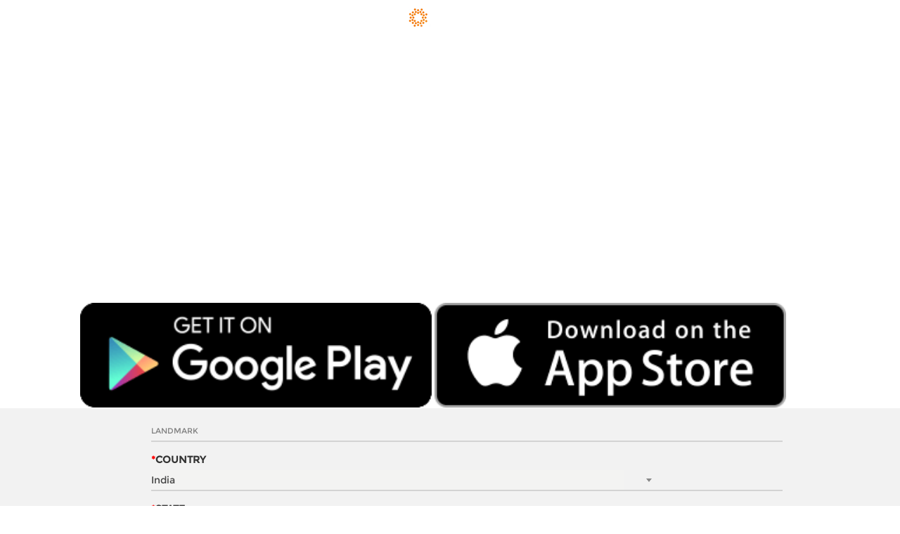

--- FILE ---
content_type: text/html; charset=UTF-8
request_url: https://www.nourishgenie.com/buy-now/step-two/10
body_size: 9502
content:
<!DOCTYPE html >
<html xmlns="http://www.w3.org/1999/xhtml">
<head>
<meta charset="utf-8">
<meta http-equiv="Content-Type" content="text/html; charset=utf-8" />
<meta name="viewport" content="width=device-width, initial-scale=1.0">
 
<meta name="description" content="Weight loss? Muscle building support? Diabetes support? Other health goals? Whatever your wish, Nourish's range of programmes have been designed to meet every health need.For More details visit our website">
<meta name="revised" content="Nourish Genie,11/04/2018">
<meta name="author" content="Pooja Makhija">
 
<meta property="og:locale" content="en_US"/>
<meta property="og:type" content="website"/>
<meta property="og:keyword" content="loose weight, weight loss, online loose weight program, healthy diet , online food diet, india's top nutritionist, celebrity nutritionist, food diet program, diet program, how to become thin, low calorie diet, muscle gain diet, pregancy diet, india's best dietician, loose weight fast, diet plan,weight loss calculator, best way to lose weight, weight loss programs">
<meta property="og:image" content="https://static.nourishgenie.com/public/website/images/logo_new.jpg"/>
<meta property="og:image:width" content="190" />
<meta property="og:image:height" content="71" />
<meta name="DC.keyword" content="loose weight, weight loss, online loose weight program, healthy diet , online food diet, india's top nutritionist, celebrity nutritionist, food diet program, diet program, how to become thin, low calorie diet, muscle gain diet, pregancy diet, india's best dietician, loose weight fast, diet plan,weight loss calculator, best way to lose weight, weight loss programs"/>
<meta name="DC.date" content="2018-04-11"/>
 
<title>Nourish Genie | Pooja Makhija | Health Portal</title>
<link rel="canonical" href="https://www.nourishgenie.com/">
<meta property="og:title" content="Weight Loss Solutions | Diet Plan to Lose Weight | Diet Tips"/>
<meta property="og:site_name" content="Weight Loss Solutions | Diet Plan to Lose Weight | Diet Tips"/>
<meta property="og:description" content="Nourish Genie is celebrity nutritionist, Pooja Makhija's health portal. She offers personalised diet programmes to fit your needs - be it weight loss, diabetes, PCOD, pregnancy, lactation, muscle gain and many more, whatever you need."/>
<meta property="og:url" content="https://www.nourishgenie.com/"/>
<meta name="DC.title" content="Weight Loss Solutions | Diet Plan to Lose Weight | Diet Tips">
<meta name="DC.description" content="Nourish Genie is celebrity nutritionist, Pooja Makhija's health portal. She offers personalised diet programmes to fit your needs - be it weight loss, diabetes, PCOD, pregnancy, lactation, muscle gain and many more, whatever you need."/>
<meta name="robots" content="index, follow">
<meta name="keywords" content="loose weight, weight loss, online loose weight program, healthy diet , online food diet, india's top nutritionist, celebrity nutritionist, food diet program, diet program, how to become thin, low calorie diet, muscle gain diet, pregancy diet, india's best">
<link rel="icon" href="favicon.png" type="image/gif" sizes="32x32">
<link rel="alternate" hreflang="x-default" href="https://www.nourishgenie.com/"/>
<link rel="alternate" type="application/rss+xml" title="ROR" href="ror.xml" />
 
  <script type="text/javascript">
    var captcha_key = "6LcVZLgUAAAAALz6nLqLzlRK8L_X7m-e2IFDA7Lz";
</script>
<link href="https://www.nourishgenie.com/public/mobile/assets/css/mobile-common.css?version=3.19" rel="stylesheet" type="text/css"> 
<link rel="stylesheet" href="https://www.nourishgenie.com/public/mobile/assets/fonts/font-awesome-4.7.0/css/font-awesome.min.css?version=3.19">
<link href="https://www.nourishgenie.com/public/mobile/assets/css/main.css?version=3.19" rel="stylesheet" type="text/css">
<link rel="stylesheet" type="text/css" href="https://www.nourishgenie.com/public/mobile/assets/css/appointement-page-css.css?version=3.19"/>
<link href="https://www.nourishgenie.com/public/desktop/css/owl.carousel.min.css?version=3.19" rel="stylesheet">

<link href="https://www.nourishgenie.com/public/desktop/css/owl.theme.default.min.css?version=3.19" rel="stylesheet"> 
<script src="https://www.nourishgenie.com/public/mobile/assets/js/jquery.min.js?version=3.19"></script>

  <script>
  (function(i,s,o,g,r,a,m){i['GoogleAnalyticsObject']=r;i[r]=i[r]||function(){
  (i[r].q=i[r].q||[]).push(arguments)},i[r].l=1*new Date();a=s.createElement(o),
  m=s.getElementsByTagName(o)[0];a.async=1;a.src=g;m.parentNode.insertBefore(a,m)
  })(window,document,'script','//www.google-analytics.com/analytics.js','ga');

  ga('create', 'UA-53883759-1', 'auto');
  ga('send', 'pageview');

</script>

<style type="text/css">
  .alert{
    position: fixed;
    z-index: 999;
    top: 60px;
  }
  .custom-alert{
    color: #333333;
    background-color: #ccc;
  }
  .display-none{
    display: none;
  }
</style>
</head>
<body class="">
  <div class="rotate-device">Please rotate your device</div>
  <div id="android_os" class="display-none">
    <a href="#" class="close" data-dismiss="alert" aria-label="close">&times;</a>
    <a href="https://play.google.com/store/apps/details?id=com.nimapinfotech.nourish&hl=en" target="_blank"><strong>Click here</strong></a> to download the app from the play store.
  </div>
  <!-- <div id="ios_os" class="display-none">
    <a href="#" class="close" data-dismiss="alert" aria-label="close">&times;</a>
    <a href="https://itunes.apple.com/us/app/nourish-genie/id900473217?mt=8"><strong>Click here</strong></a> to download the app from the app store.
  </div> -->
  <!-- nav starts -->
<nav class="navbar navbar-fixed-top navbar-inverse js-fixed-header">
	<div class="container-fluid">
		<div class="navbar-header">
			<button type="button" class="navbar-toggle collapsed js-offcanvas-btn">
				<span class="sr-only">Toggle navigation</span>
				<span class="hiraku-open-btn-line"></span>
			</button>
			<a href="https://www.nourishgenie.com">
				<img src="https://www.nourishgenie.com/public/mobile/assets/images/header/logo-old.png" class="img-responsive center-block logo lazy" title="logo" alt="logo" />
			</a>

		</div>
		<div class="container">
			<div class="row row-offcanvas row-offcanvas-right">
				<div class="col-xs-2 col-md-2 col-lg-2 col-sm-2">
				</div>
				<div class="col-xs0 col-sm0 col-md0 col-lg0 sidebar-offcanvas" id="sidebar">
					<div class="list-group js-offcanvas items">
												<p class="user-name-active login-user-name"></p>
												<a href="https://www.nourishgenie.com" class="list-group-item"><img data-src="https://www.nourishgenie.com//public/mobile/assets/images/home/home-icon.png" class="img-responsive nav-bar-icon lazy"><p class="display ml20">home</p></a>
												<a href="https://www.nourishgenie.com/#how-it-works" class="list-group-item how_it_works_list nav-scroll"><img data-src="https://www.nourishgenie.com//public/mobile/assets/images/home/how-it-work-icon.png" class="img-responsive nav-bar-icon lazy"><p class="display ml20">how it works</p></a>
						<a href="https://www.nourishgenie.com/#shop-your-program" class="list-group-item shop_programm nav-scroll"><img data-src="https://www.nourishgenie.com//public/mobile/assets/images/home/shop-your-programm-icon.png" class="img-responsive nav-bar-icon lazy"><span class="shop-trigger"><p class="display ml20">shop your programme</p></a>
						<a href="https://www.nourishgenie.com/#health-calculator" class="list-group-item health_calculator_list nav-scroll"><img data-src="https://www.nourishgenie.com//public/mobile/assets/images/home/health-calculator-icon.png" class="img-responsive nav-bar-icon lazy"><p class="display ml20">health calculator</p></a>
						<a href="https://www.nourishgenie.com/nourish-blog" class="list-group-item"><img data-src="https://www.nourishgenie.com//public/mobile/assets/images/home/blog-icon.png" class="img-responsive nav-bar-icon lazy"><p class="display ml20">blog</p></a>
						<a href="https://www.nourishgenie.com/success-stories" class="list-group-item"><img data-src="https://www.nourishgenie.com//public/mobile/assets/images/home/success-stories-icon.png" class="img-responsive nav-bar-icon lazy"><p class="display ml20">success stories</p></a>
						<a href="https://www.nourishgenie.com/faq" class="list-group-item"><img data-src="https://www.nourishgenie.com//public/mobile/assets/images/home/faq-icon.png" class="img-responsive nav-bar-icon lazy"><p class="display ml20">faq</p></a>
						<a href="https://www.nourishgenie.com/about" class="list-group-item"><img data-src="https://www.nourishgenie.com//public/mobile/assets/images/home/about-us-icon.png" class="img-responsive nav-bar-icon lazy"><p class="display ml20">about us</p></a>
						<a href="https://www.nourishgenie.com/contact-us" class="list-group-item"><img data-src="https://www.nourishgenie.com//public/mobile/assets/images/home/contact-us-icon.png" class="img-responsive nav-bar-icon lazy"><p class="display ml20">contact us</p></a>
						<!--<hr/ class="hr_line">-->
						                        <span href="#" class="list-group-item sign-in-sign-up-main sign-up-div"><img data-src="https://www.nourishgenie.com//public/mobile/assets/images/home/sign-up-icon.png" class="img-responsive nav-bar-icon lazy"><a href="https://www.nourishgenie.com/get-started" class="list-group-item sign-in-sign-up-main display padding0left"><p class="display ml20">SIGN UP</p></a>
                        <span class="seperator-line">|</span><a href="#sign-up-popup" class="list-group-item sign-in-sign-up-main display" id="signForm"> LOGIN</a></span>
												<div class="app_list">
							<a href="https://play.google.com/store/apps/details?id=com.nimapinfotech.nourish&hl=en" target="_blank" class=""><img src="https://www.nourishgenie.com/public/mobile/assets/images/home/play-store.png" alt="play store"></a>
							<a href="https://itunes.apple.com/us/app/nourish-genie/id900473217?mt=8" target="_blank" class=""><img src="https://www.nourishgenie.com/public/mobile/assets/images/home/app-store.png"></a>
						</div>
					</div>
				</div>
			</div>
		</div>
	</div>
</nav>
<input type="hidden" id="to_url" value="https://www.nourishgenie.com/">
<input type="hidden" name="_token" id="csrf_token" value="mCircqdTgOfDuH8lKtTDtZqXZRXGoRaF3n0d73KF">
<input type="hidden" name="device_os" id="device_os" value="OS X">
<input type="hidden" id="login_status" value="false">
<input type="hidden" id="country_name" value="India">  <!--  -->
  <div class="bg-image-container">
    <img src="https://www.nourishgenie.com/public/mobile/assets/images/buy-book-bg.png" alt="" class="w100 img-responsive">
</div>
<div class="register-content"><br/><br/>
    <div class="container"><br/>
        <div class="row">
            <div class="col-xs-12">
                <h2 class="get_start text-center">buy book</h2>
            </div>
        </div>
        <div class="login-form-2">
            <form action="https://www.nourishgenie.com/buy-book/buy" id="buyBookForm" class="clearfix mt15" method="post" id="">
                <input type="hidden" name="_token" value="mCircqdTgOfDuH8lKtTDtZqXZRXGoRaF3n0d73KF">
                <input type="hidden" name="item_id" id="item_id" value="10">
                <div class="row">
                    <div class="col-xs-10 col-xs-offset-1">
                        <div class="form-group material form-input-mobile">
                            <input type="text" name="first_name" value="" required="" placeholder="<span class='error-class-required'	>*</span>FIRST NAME">
                            <div class="error  buy-book-first_name-error"> </div>
                        </div>
                    </div>
                </div>
                <div class="row">
                    <div class="col-xs-10 col-xs-offset-1">
                        <div class="form-group material form-input-mobile">
                            <input type="text" name="last_name" value=""  required="" placeholder="<span class='error-class-required'>*</span>LAST NAME">
                            <div class="error buy-book-last_name-error"> </div>
                        </div>
                    </div>
                </div>
                                <div class="row">
                    <div class="col-xs-10 col-xs-offset-1 radio_payments">
                        <label><span class='error-class-required'>*</span>GENDER : </label>
                        <div class='form-group'>
                            <div class="radio-item">
                                <input type="radio" id="male" class="radio-input radio-button" name="gender" checked value="male" required>
                                <label for="male" class="registration-condition">MALE</label>
                            </div>
                            <div class="radio-item">
                                <input type="radio" id="female" class="radio-input radio-button" name="gender"  value="male" required>
                                <label for="female" class="registration-condition">FEMALE</label>
                            </div>
                        </div>
                        <div class="error  buy-book-gender-error"> </div>
                    </div>
                </div>
                <div class="row">
                    <div class="col-xs-10 col-xs-offset-1">
                        <div class="form-group material form-input-mobile">
                            <input type="text" name="email" value=""  required="" placeholder="<span class='error-class-required'>*</span>EMAIL">
                            <div class="error  buy-book-email-error"> </div>
                        </div>
                    </div>
                </div>
                <div class="row">
                    <div class="col-xs-10 col-xs-offset-1">
                        <div class="form-group material address-input form-input-mobile">
                            <textarea cols="12" name="address_1" rows="2" placeholder="<span class='error-class-required'>*</span>ADDRESS LINE 1" required ></textarea>
                            <div class="error  buy-book-address_1-error"> </div>
                        </div>
                    </div>
                </div>
                <div class="row">
                    <div class="col-xs-10 col-xs-offset-1">
                        <div class="form-group material address-input form-input-mobile">
                            <textarea cols="12" name="address_2"  rows="2" placeholder="ADDRESS LINE 2" ></textarea>
                            <div class="error buy-book-address_2-error"></div>
                        </div>
                    </div>
                </div>
                <div class="row">
                    <div class="col-xs-10 col-xs-offset-1">
                        <div class="form-group material form-input-mobile">
                            <input type="text" name="landmark" value=""  placeholder="LANDMARK">
                            <div class="error buy-book-landmark-error"></div>
                        </div>
                    </div>
                </div>
                <div class="row">
                    <div class="col-xs-10 col-xs-offset-1">
                        <div class="form-group">
                            <div class="material-select select2_option">
                                <label><span class='error-class-required'>*</span>COUNTRY</label><br>
                                                                <select name="country" id="country">
                                                                        <option value="1"  >Afghanistan</option>
                                                                        <option value="2"  >Albania</option>
                                                                        <option value="3"  >Algeria</option>
                                                                        <option value="4"  >American Samoa</option>
                                                                        <option value="5"  >Andorra</option>
                                                                        <option value="6"  >Angola</option>
                                                                        <option value="7"  >Anguilla</option>
                                                                        <option value="8"  >Antarctica</option>
                                                                        <option value="9"  >Antigua And Barbuda</option>
                                                                        <option value="10"  >Argentina</option>
                                                                        <option value="11"  >Armenia</option>
                                                                        <option value="12"  >Aruba</option>
                                                                        <option value="13"  >Australia</option>
                                                                        <option value="14"  >Austria</option>
                                                                        <option value="15"  >Azerbaijan</option>
                                                                        <option value="16"  >Bahamas The</option>
                                                                        <option value="17"  >Bahrain</option>
                                                                        <option value="18"  >Bangladesh</option>
                                                                        <option value="19"  >Barbados</option>
                                                                        <option value="20"  >Belarus</option>
                                                                        <option value="21"  >Belgium</option>
                                                                        <option value="22"  >Belize</option>
                                                                        <option value="23"  >Benin</option>
                                                                        <option value="24"  >Bermuda</option>
                                                                        <option value="25"  >Bhutan</option>
                                                                        <option value="26"  >Bolivia</option>
                                                                        <option value="27"  >Bosnia and Herzegovina</option>
                                                                        <option value="28"  >Botswana</option>
                                                                        <option value="29"  >Bouvet Island</option>
                                                                        <option value="30"  >Brazil</option>
                                                                        <option value="31"  >British Indian Ocean Territory</option>
                                                                        <option value="32"  >Brunei</option>
                                                                        <option value="33"  >Bulgaria</option>
                                                                        <option value="34"  >Burkina Faso</option>
                                                                        <option value="35"  >Burundi</option>
                                                                        <option value="36"  >Cambodia</option>
                                                                        <option value="37"  >Cameroon</option>
                                                                        <option value="38"  >Canada</option>
                                                                        <option value="39"  >Cape Verde</option>
                                                                        <option value="40"  >Cayman Islands</option>
                                                                        <option value="41"  >Central African Republic</option>
                                                                        <option value="42"  >Chad</option>
                                                                        <option value="43"  >Chile</option>
                                                                        <option value="44"  >China</option>
                                                                        <option value="45"  >Christmas Island</option>
                                                                        <option value="46"  >Cocos (Keeling) Islands</option>
                                                                        <option value="47"  >Colombia</option>
                                                                        <option value="48"  >Comoros</option>
                                                                        <option value="49"  >Congo</option>
                                                                        <option value="50"  >Congo The Democratic Republic Of The</option>
                                                                        <option value="51"  >Cook Islands</option>
                                                                        <option value="52"  >Costa Rica</option>
                                                                        <option value="53"  >Cote D&#039;Ivoire (Ivory Coast)</option>
                                                                        <option value="54"  >Croatia (Hrvatska)</option>
                                                                        <option value="55"  >Cuba</option>
                                                                        <option value="56"  >Cyprus</option>
                                                                        <option value="57"  >Czech Republic</option>
                                                                        <option value="58"  >Denmark</option>
                                                                        <option value="59"  >Djibouti</option>
                                                                        <option value="60"  >Dominica</option>
                                                                        <option value="61"  >Dominican Republic</option>
                                                                        <option value="62"  >East Timor</option>
                                                                        <option value="63"  >Ecuador</option>
                                                                        <option value="64"  >Egypt</option>
                                                                        <option value="65"  >El Salvador</option>
                                                                        <option value="66"  >Equatorial Guinea</option>
                                                                        <option value="67"  >Eritrea</option>
                                                                        <option value="68"  >Estonia</option>
                                                                        <option value="69"  >Ethiopia</option>
                                                                        <option value="70"  >External Territories of Australia</option>
                                                                        <option value="71"  >Falkland Islands</option>
                                                                        <option value="72"  >Faroe Islands</option>
                                                                        <option value="73"  >Fiji Islands</option>
                                                                        <option value="74"  >Finland</option>
                                                                        <option value="75"  >France</option>
                                                                        <option value="76"  >French Guiana</option>
                                                                        <option value="77"  >French Polynesia</option>
                                                                        <option value="78"  >French Southern Territories</option>
                                                                        <option value="79"  >Gabon</option>
                                                                        <option value="80"  >Gambia The</option>
                                                                        <option value="81"  >Georgia</option>
                                                                        <option value="82"  >Germany</option>
                                                                        <option value="83"  >Ghana</option>
                                                                        <option value="84"  >Gibraltar</option>
                                                                        <option value="85"  >Greece</option>
                                                                        <option value="86"  >Greenland</option>
                                                                        <option value="87"  >Grenada</option>
                                                                        <option value="88"  >Guadeloupe</option>
                                                                        <option value="89"  >Guam</option>
                                                                        <option value="90"  >Guatemala</option>
                                                                        <option value="91"  >Guernsey and Alderney</option>
                                                                        <option value="92"  >Guinea</option>
                                                                        <option value="93"  >Guinea-Bissau</option>
                                                                        <option value="94"  >Guyana</option>
                                                                        <option value="95"  >Haiti</option>
                                                                        <option value="96"  >Heard and McDonald Islands</option>
                                                                        <option value="97"  >Honduras</option>
                                                                        <option value="98"  >Hong Kong S.A.R.</option>
                                                                        <option value="99"  >Hungary</option>
                                                                        <option value="100"  >Iceland</option>
                                                                        <option value="101" selected >India</option>
                                                                        <option value="102"  >Indonesia</option>
                                                                        <option value="103"  >Iran</option>
                                                                        <option value="104"  >Iraq</option>
                                                                        <option value="105"  >Ireland</option>
                                                                        <option value="106"  >Israel</option>
                                                                        <option value="107"  >Italy</option>
                                                                        <option value="108"  >Jamaica</option>
                                                                        <option value="109"  >Japan</option>
                                                                        <option value="110"  >Jersey</option>
                                                                        <option value="111"  >Jordan</option>
                                                                        <option value="112"  >Kazakhstan</option>
                                                                        <option value="113"  >Kenya</option>
                                                                        <option value="114"  >Kiribati</option>
                                                                        <option value="115"  >Korea North</option>
                                                                        <option value="116"  >Korea South</option>
                                                                        <option value="117"  >Kuwait</option>
                                                                        <option value="118"  >Kyrgyzstan</option>
                                                                        <option value="119"  >Laos</option>
                                                                        <option value="120"  >Latvia</option>
                                                                        <option value="121"  >Lebanon</option>
                                                                        <option value="122"  >Lesotho</option>
                                                                        <option value="123"  >Liberia</option>
                                                                        <option value="124"  >Libya</option>
                                                                        <option value="125"  >Liechtenstein</option>
                                                                        <option value="126"  >Lithuania</option>
                                                                        <option value="127"  >Luxembourg</option>
                                                                        <option value="128"  >Macau S.A.R.</option>
                                                                        <option value="129"  >Macedonia</option>
                                                                        <option value="130"  >Madagascar</option>
                                                                        <option value="131"  >Malawi</option>
                                                                        <option value="132"  >Malaysia</option>
                                                                        <option value="133"  >Maldives</option>
                                                                        <option value="134"  >Mali</option>
                                                                        <option value="135"  >Malta</option>
                                                                        <option value="136"  >Man (Isle of)</option>
                                                                        <option value="137"  >Marshall Islands</option>
                                                                        <option value="138"  >Martinique</option>
                                                                        <option value="139"  >Mauritania</option>
                                                                        <option value="140"  >Mauritius</option>
                                                                        <option value="141"  >Mayotte</option>
                                                                        <option value="142"  >Mexico</option>
                                                                        <option value="143"  >Micronesia</option>
                                                                        <option value="144"  >Moldova</option>
                                                                        <option value="145"  >Monaco</option>
                                                                        <option value="146"  >Mongolia</option>
                                                                        <option value="147"  >Montserrat</option>
                                                                        <option value="148"  >Morocco</option>
                                                                        <option value="149"  >Mozambique</option>
                                                                        <option value="150"  >Myanmar</option>
                                                                        <option value="151"  >Namibia</option>
                                                                        <option value="152"  >Nauru</option>
                                                                        <option value="153"  >Nepal</option>
                                                                        <option value="154"  >Netherlands Antilles</option>
                                                                        <option value="155"  >Netherlands</option>
                                                                        <option value="156"  >New Caledonia</option>
                                                                        <option value="157"  >New Zealand</option>
                                                                        <option value="158"  >Nicaragua</option>
                                                                        <option value="159"  >Niger</option>
                                                                        <option value="160"  >Nigeria</option>
                                                                        <option value="161"  >Niue</option>
                                                                        <option value="162"  >Norfolk Island</option>
                                                                        <option value="163"  >Northern Mariana Islands</option>
                                                                        <option value="164"  >Norway</option>
                                                                        <option value="165"  >Oman</option>
                                                                        <option value="166"  >Pakistan</option>
                                                                        <option value="167"  >Palau</option>
                                                                        <option value="168"  >Palestinian Territory Occupied</option>
                                                                        <option value="169"  >Panama</option>
                                                                        <option value="170"  >Papua new Guinea</option>
                                                                        <option value="171"  >Paraguay</option>
                                                                        <option value="172"  >Peru</option>
                                                                        <option value="173"  >Philippines</option>
                                                                        <option value="174"  >Pitcairn Island</option>
                                                                        <option value="175"  >Poland</option>
                                                                        <option value="176"  >Portugal</option>
                                                                        <option value="177"  >Puerto Rico</option>
                                                                        <option value="178"  >Qatar</option>
                                                                        <option value="179"  >Reunion</option>
                                                                        <option value="180"  >Romania</option>
                                                                        <option value="181"  >Russia</option>
                                                                        <option value="182"  >Rwanda</option>
                                                                        <option value="183"  >Saint Helena</option>
                                                                        <option value="184"  >Saint Kitts And Nevis</option>
                                                                        <option value="185"  >Saint Lucia</option>
                                                                        <option value="186"  >Saint Pierre and Miquelon</option>
                                                                        <option value="187"  >Saint Vincent And The Grenadines</option>
                                                                        <option value="188"  >Samoa</option>
                                                                        <option value="189"  >San Marino</option>
                                                                        <option value="190"  >Sao Tome and Principe</option>
                                                                        <option value="191"  >Saudi Arabia</option>
                                                                        <option value="192"  >Senegal</option>
                                                                        <option value="193"  >Serbia</option>
                                                                        <option value="194"  >Seychelles</option>
                                                                        <option value="195"  >Sierra Leone</option>
                                                                        <option value="196"  >Singapore</option>
                                                                        <option value="197"  >Slovakia</option>
                                                                        <option value="198"  >Slovenia</option>
                                                                        <option value="199"  >Smaller Territories of the UK</option>
                                                                        <option value="200"  >Solomon Islands</option>
                                                                        <option value="201"  >Somalia</option>
                                                                        <option value="202"  >South Africa</option>
                                                                        <option value="203"  >South Georgia</option>
                                                                        <option value="204"  >South Sudan</option>
                                                                        <option value="205"  >Spain</option>
                                                                        <option value="206"  >Sri Lanka</option>
                                                                        <option value="207"  >Sudan</option>
                                                                        <option value="208"  >Suriname</option>
                                                                        <option value="209"  >Svalbard And Jan Mayen Islands</option>
                                                                        <option value="210"  >Swaziland</option>
                                                                        <option value="211"  >Sweden</option>
                                                                        <option value="212"  >Switzerland</option>
                                                                        <option value="213"  >Syria</option>
                                                                        <option value="214"  >Taiwan</option>
                                                                        <option value="215"  >Tajikistan</option>
                                                                        <option value="216"  >Tanzania</option>
                                                                        <option value="217"  >Thailand</option>
                                                                        <option value="218"  >Togo</option>
                                                                        <option value="219"  >Tokelau</option>
                                                                        <option value="220"  >Tonga</option>
                                                                        <option value="221"  >Trinidad And Tobago</option>
                                                                        <option value="222"  >Tunisia</option>
                                                                        <option value="223"  >Turkey</option>
                                                                        <option value="224"  >Turkmenistan</option>
                                                                        <option value="225"  >Turks And Caicos Islands</option>
                                                                        <option value="226"  >Tuvalu</option>
                                                                        <option value="227"  >Uganda</option>
                                                                        <option value="228"  >Ukraine</option>
                                                                        <option value="229"  >United Arab Emirates</option>
                                                                        <option value="230"  >United Kingdom</option>
                                                                        <option value="231"  >United States</option>
                                                                        <option value="232"  >United States Minor Outlying Islands</option>
                                                                        <option value="233"  >Uruguay</option>
                                                                        <option value="234"  >Uzbekistan</option>
                                                                        <option value="235"  >Vanuatu</option>
                                                                        <option value="236"  >Vatican City State (Holy See)</option>
                                                                        <option value="237"  >Venezuela</option>
                                                                        <option value="238"  >Vietnam</option>
                                                                        <option value="239"  >Virgin Islands (British)</option>
                                                                        <option value="240"  >Virgin Islands (US)</option>
                                                                        <option value="241"  >Wallis And Futuna Islands</option>
                                                                        <option value="242"  >Western Sahara</option>
                                                                        <option value="243"  >Yemen</option>
                                                                        <option value="244"  >Yugoslavia</option>
                                                                        <option value="245"  >Zambia</option>
                                                                        <option value="246"  >Zimbabwe</option>
                                                                    </select>
                            </div>
                            <div class="error buy-book-country-error"> </div>
                        </div>
                    </div>
                </div>
                <div class="row">
                    <div class="col-xs-10 col-xs-offset-1">
                        <div class="form-group">
                            <div class="material-select select2_option">
                                <label><span class='error-class-required'>*</span>STATE</label><br/>
                                <select name="state" id="state">
                                                                                                            <option value="">Select State</option>
                                                                                                                                                <option value='other' >Other</option>
                                                                        <option value="1"  >Andaman and Nicobar Islands</option>
                                                                                                            <option value="2"  >Andhra Pradesh</option>
                                                                                                            <option value="3"  >Arunachal Pradesh</option>
                                                                                                            <option value="4"  >Assam</option>
                                                                                                            <option value="5"  >Bihar</option>
                                                                                                            <option value="6"  >Chandigarh</option>
                                                                                                            <option value="7"  >Chhattisgarh</option>
                                                                                                            <option value="8"  >Dadra and Nagar Haveli</option>
                                                                                                            <option value="9"  >Daman and Diu</option>
                                                                                                            <option value="10"  >Delhi</option>
                                                                                                            <option value="11"  >Goa</option>
                                                                                                            <option value="12"  >Gujarat</option>
                                                                                                            <option value="13"  >Haryana</option>
                                                                                                            <option value="14"  >Himachal Pradesh</option>
                                                                                                            <option value="15"  >Jammu and Kashmir</option>
                                                                                                            <option value="16"  >Jharkhand</option>
                                                                                                            <option value="17"  >Karnataka</option>
                                                                                                            <option value="18"  >Kenmore</option>
                                                                                                            <option value="19"  >Kerala</option>
                                                                                                            <option value="20"  >Lakshadweep</option>
                                                                                                            <option value="21"  >Madhya Pradesh</option>
                                                                                                            <option value="22"  >Maharashtra</option>
                                                                                                            <option value="23"  >Manipur</option>
                                                                                                            <option value="24"  >Meghalaya</option>
                                                                                                            <option value="25"  >Mizoram</option>
                                                                                                            <option value="26"  >Nagaland</option>
                                                                                                            <option value="27"  >Narora</option>
                                                                                                            <option value="28"  >Natwar</option>
                                                                                                            <option value="29"  >Odisha</option>
                                                                                                            <option value="30"  >Paschim Medinipur</option>
                                                                                                            <option value="31"  >Pondicherry</option>
                                                                                                            <option value="32"  >Punjab</option>
                                                                                                            <option value="33"  >Rajasthan</option>
                                                                                                            <option value="34"  >Sikkim</option>
                                                                                                            <option value="35"  >Tamil Nadu</option>
                                                                                                            <option value="36"  >Telangana</option>
                                                                                                            <option value="37"  >Tripura</option>
                                                                                                            <option value="38"  >Uttar Pradesh</option>
                                                                                                            <option value="39"  >Uttarakhand</option>
                                                                                                            <option value="40"  >Vaishali</option>
                                                                                                            <option value="41"  >West Bengal</option>
                                     
                                </select>          
                            </div>
                            <div class="select2_option">
                                <div id="other-state-container" class="form-group material form_label" style="">
                                    <input type="text" name="other_state" placeholder="OTHER STATE" id="other-state" value="">
                                </div>
                            </div>
                            <span class="error buy-book-other_state-error"> </span>
                            <div class="error buy-book-state-error"> </div>
                        </div>
                    </div>
                </div>
                <div class="row">
                    <div class="col-xs-10 col-xs-offset-1">
                        <div class="form-group">
                            <div class="material-select select2_option">
                                <label><span class='error-class-required'>*</span>CITY</label><br/>
                                <select name="city"  id="city" >  
                                                                        <option value="">Select City</option>
                                                                         
                                </select>                         
                            </div>
                            <div class="select2_option">
                                <div id="other-city-container" class="form-group material form_label" style="">
                                    <input type="text" name="other_city" placeholder="OTHER CITY" id="other-city" value="">
                                </div>
                            </div>
                            <span class="error buy-book-other_city-error"> </span>
                            <div class="error buy-book-city-error"> </div>
                        </div>
                    </div>
                </div>
                <div class="row">
                    <div class="col-xs-10 col-xs-offset-1">
                        <div class="form-group material form-input-mobile">
                            <input type="number" name="pincode" value=""  required="" placeholder="<span class='error-class-required'>*</span>PINCODE">
                            <div class="error buy-book-pincode-error"> </div>
                        </div>
                    </div>
                </div>
                <div class="row">
                    <div class="col-xs-10 col-xs-offset-1">
                        <div class="form-group material form-input-mobile">
                            <input type="number" name="mobile" value=""  required="" placeholder="<span class='error-class-required'>*</span>MOBILE">
                            <div class="error buy-book-mobile-error"> </div>
                        </div>
                    </div>
                </div>
                <div class="row">
                    <div class="col-xs-10 col-xs-offset-1">
                        <div class="form-group material form-input-mobile">
                            <input type="number" name="quantity" value="1" required="" placeholder="<span class='error-class-required'>*</span>QUANTITY" id="quantity">
                            <div class="error buy-book-quantity-error"> </div>
                        </div>
                    </div>
                </div>
                <div class="row">
                    <!-- <div class="col-xs-1 col-xs-offset-1">
                            <div class="form-group material form-input-mobile">
                                    <span class="fa fa-rupee"></span>
                            </div>
                    </div> -->
                    <div class="col-xs-10 col-xs-offset-1">
                        <div class="form-group material form-input-mobile">
                            <span class="fa fa-rupee rupee-symbol"></span>
                            <input type="text" name="total_price" value="250"  required="" placeholder="TOTAL PRICE" readonly>
                        </div>
                    </div>
                </div>
                <div class="row">
                    <div class="col-xs-10 col-xs-offset-2 radio_payments">
                        <label><span class='error-class-required'>*</span>PAYMENT MODES : </label>
                        <div class='form-group'>
                                                        <div class="dib payment-mode-btns ">
                                <button type="button" id="1" value="Credit Card" class="btn payment-mode-info " > Credit Card </button>
                            </div>
                                                        <div class="dib payment-mode-btns ">
                                <button type="button" id="2" value="Debit Card" class="btn payment-mode-info " > Debit Card </button>
                            </div>
                                                        <div class="dib payment-mode-btns ">
                                <button type="button" id="6" value="Internet Banking" class="btn payment-mode-info " > Internet Banking </button>
                            </div>
                                                    </div>
                        <input type="hidden" name="payment_mode" id="payment_mode" value="">
                        <div class="error buy-book-payment_mode-error"> </div>
                    </div>
                </div>
                <div class="col-xs-8 col-xs-offset-2 buy-book-captcha">
                    <div id="captcha_login"></div>
                    <div class="error"> </div>
                </div>
                <br/><br/><br/><br/><br/>
                <div class="row">
                    <div class="col-xs-2"></div>
                    <div class="col-xs-10">
                        <a href="https://www.nourishgenie.com/buy-books/2" class="btn btn-default proceed_button orange-button">Cancel</a>
                        <input type="submit" class="btn btn-default proceed_button buyBookSubmit orange-button" id="buybook" value="Buy Now">
                    </div>
                </div><br/>
                <div class="clearfix"></div>
                <input type="hidden" id="oldCountry" value="">
                <input type="hidden" id="oldstate" value="">
                <input type="hidden" id="oldCity" value="">
                <input type="hidden" id="savedCountry" value="101">
                <input type="hidden" id="savedState" value="">
                <input type="hidden" id="savedCity" value="">
                <input type="hidden" id="price" value="250">
            </form>
        </div>
    </div>
</div>
  <!-- container starts -->
<div class="container footer_content">
	<footer>
		<div class="row">
			<div class="sitemap">
				<ul class="p0 home-menu">
					<li class="load-animation">SITE MAP</li>
					<li class="load-animation mt20"><a href="https://www.nourishgenie.com">HOME</a></li>
					<li class="load-animation"><a href="https://www.nourishgenie.com/about">ABOUT US</a></li>
					<li class="load-animation"><a href="https://www.nourishgenie.com/#how-it-works" class="how_it_works_list">HOW IT WORKS</a></li>
					<li class="load-animation"><a href="https://www.nourishgenie.com/#shop-your-program" class="shop_programm">SHOP YOUR PROGRAMME</a></li>
					<li class="load-animation"><a href="https://www.nourishgenie.com/success-stories">SUCCESS STORIES</a></li>
					<li class="load-animation"><a href="https://www.nourishgenie.com/#health-calculator" class="health_calculator_list">HEALTH CALCULATORS</a></li>
					<li class="load-animation"><a href="https://www.nourishgenie.com/faq">FAQS</a></li>
					<li class="load-animation"><a href="https://www.nourishgenie.com/contact-us">CONTACT US</a></li>
				</ul>
			</div>
			<div class="subscribe">
				<div class="load-animation food-plate">
					<img data-src="https://www.nourishgenie.com/public/mobile/assets/images/home/food-plate-footer.png" alt="" class="img-responsive w100 lazy">
				</div>
				<div class="clearfix"></div>
				<div class="newslettersuccessMessage"></div>
				<form method="post" id="subscribeNewsletterForm">
					<input type="hidden" name="_token" value="mCircqdTgOfDuH8lKtTDtZqXZRXGoRaF3n0d73KF">
					<div class="mt15 row ml0">
						<input type="hidden" id="to_url" value="https://www.nourishgenie.com">
						<input type="email" name="email" class="form-control subscribe-email" id="test" placeholder="Your email address" required="">
						<span class="newsletter-email-error error"></span>
					</div>
					<div class="clearfix"></div>
					<div class="mt15 footer-captcha row" >
                                            <div id="captcha_footer"></div>
					</div>
                                        <span class="error newsletter-captcha-error"></span><br/><br/><br/>
					<div class="row">
						<div class="col-md-12 subscribe-button-div">
							<button type="button" class=" mt5 terms_condition subscribe-newsletter" id="subscribe-button">SUBSCRIBE TO OUR NEWSLETTER</button>
						</div>
					</div>
					<div class="clearfix"></div>
				</form>
				<ul class="p0 terms_condition">
					<li class="load-animation"><a href="https://www.nourishgenie.com/terms-and-condition">Terms & Conditions</a></li>
					<li class="load-animation"><a href="https://www.nourishgenie.com/privacy-policy">Privacy policy</a></li>
					<li class="load-animation"><a href="">NourishGenie &copy;2017</a></li>
				</ul>
			</div>
		</div><br/><br/>
		<div class="row">
			<div class="clearfix"></div>
			<div class="footer-img">
				<img data-src="https://www.nourishgenie.com/public/mobile/assets/images/home/footer.png" alt="" class="img-responsive w100 lazy">
			</div>
		</div>
	</footer>
</div>
<script>
</script>
  <div class="modal fade" id="sign-up-popup" role="dialog">
	<div class="modal-dialog">
		<!-- Modal content-->
		<div class="modal-content">
			<div class="popup-Header">
				<span class="header_title">SIGN UP | LOGIN</span>
				<span class="modal-close close" id="close_sign_up_popup"><i class="fa fa-times"></i></span>
			</div>

			<section class="popup-Body">
				<!-- Social Login -->
				<div class="social-login">
					<div class="">
						<!--
						<a href="https://www.nourishgenie.com/login/facebook" class="social-box fb">
							<span class="icon"><i class="fa fa-facebook"></i></span>
							<span class="icon-title">Connect with Facebook</span>
						</a>-->

						<a href="https://www.nourishgenie.com/login/google" class="social-box google">
							<span class="icon"><i class="fa fa-google-plus"></i></span>
							<span class="icon-title">Connect with Google</span>
						</a>
					</div>

					<div class="centered-Text">
						<span>Or use your Email address</span>
					</div>

					<div class="action-btns">
						<div class="one-half"><a href="#" id="login_form" class="btn">Login</a></div>
						<div class="one-half last"><a href="https://www.nourishgenie.com/get-started" id="register_form" class="btn">Sign up</a></div>
					</div>
				</div>

				<div class="user-login">
					<form action="" method="post" id="sign-in-form" class="material">
						<input type="hidden" name="_token" value="mCircqdTgOfDuH8lKtTDtZqXZRXGoRaF3n0d73KF">
						<div class="">
							<p class="reset-password-text">Sign In To Access account</p>
						</div>
						<div class="form-group mt0 loginemail">
							<input placeholder="EMAIL" name="email_id" type="email" value="" required="">
						</div>
						<div class="form-group loginpassword">
							<input placeholder="PASSWORD" name="password" type="password" required="">
						</div>
						<div class="error-in-login error"></div><br/>
						<div class="checkbox">
							<input id="remember" type="checkbox" />
							<label for="remember">Remember me on this mobile</label>
						</div>
						<div class="action-btns">
							<div class="one-half"><a href="#" class="btn back-btn" id="back-sign-in"><i class="fa fa-angle-double-left"></i> Back</a></div>
                                                        <div class="one-half last"><button type="button" class="btn btn-red" id="sign-in-btn">SIGN IN</button></div>
						</div>
					</form>

					<a href="#" class="forgot-password">Forgot password?</a>
				</div>

				<div class="forgot-password-div">
					<form action="" method="post" id="forgot-password-form" class="material">
						<input type="hidden" name="_token" value="mCircqdTgOfDuH8lKtTDtZqXZRXGoRaF3n0d73KF">
						<div class="">
							<p class="reset-password-text">You can reset your password</p>
						</div>
						<div class="row">
							<div class="col-md-10">
								<div class="form-group mt0">
	                                <input placeholder="EMAIL" name="email" type="email" required="" class="forgot-password-email-check">
								</div>
								<div class="alert status" id="forget-password-message"></div>
							</div>
							<div class="col-md-2">
								<div class="forgot-password-loader"></div>
							</div>
						</div>
                                                
						<div class="action-btns">
							<div class="one-half"><a href="#" class="btn back-btn"><i class="fa fa-angle-double-left"></i> Back</a></div>
							<div class="one-half last"><button type="button" class="btn btn-red" id="forget-password">SUBMIT</button></div>
						</div>
					</form>
				</div>
			</section>
		</div>
	</div>
</div>  <script type="text/javascript">
    var base_url = "https://www.nourishgenie.com/";
  </script>
  <script src="https://www.nourishgenie.com/public/mobile/assets/js/swiper.min.js?version=3.19" ></script>
  <script src="https://www.nourishgenie.com/public/mobile/assets/js/mobile-common.js?version=3.19"></script>
  <script src="https://www.google.com/recaptcha/api.js?onload=getCaptcha&render=explicit" async defer></script>
<script src="https://www.nourishgenie.com/public/mobile/assets/js/jquery-validate.min.js?version=3.19"></script>
<script src="https://www.nourishgenie.com/public/mobile/assets/js/index-mobile.js?version=3.19" type="text/javascript" charset="utf-8" async defer></script>
<script type="text/javascript" src="https://www.nourishgenie.com/public/common/js/loader.js?version=3.19"></script>
<script src="https://www.nourishgenie.com/public/mobile/assets/js/main_new.js?version=3.19"></script>
<script src="https://www.nourishgenie.com/public/desktop/js/owl.carousel.min.js?version=3.19"></script>
<script src="https://www.nourishgenie.com/public/mobile/assets/js/index.js?version=3.19"></script>
    <script>
      $(document).ready(function() {

           new LazyLoad({
        elements_selector: ".lazy",
        threshold: 50
      });
          $('.status').delay(5000).fadeOut();
      });
  </script>
 
</body>
</html>

--- FILE ---
content_type: text/html; charset=UTF-8
request_url: https://www.nourishgenie.com/city-list?state_id=
body_size: 773
content:
{"city_list":[]}

--- FILE ---
content_type: text/css
request_url: https://www.nourishgenie.com/public/mobile/assets/css/main.css?version=3.19
body_size: 14130
content:
@font-face {
	font-family: 'Montserrat-Regular';
	src: url('../fonts/Montserrat-Regular.ttf');
}
.error-class-required {
	color:red;
}
.error{
	color: red !important;
}
.captcha-mobile{
    transform: scale(.8);
}
.padding0right{
	padding-right: 0px !important;
}

.paddingzero{
	padding-right: 0px !important;
	padding-left: 0px !important;
}

.padding0left{
	padding-left: 0px !important;
}

.padding0top{
	padding-top: 0px !important;
}

.padding0bottom{
	padding-bottom: 0px !important;
}

.status {
    margin-top: 50px;position: fixed;width: 100%;z-index: 9999;
    }

body {
	font-family: Montserrat-Regular;
}

/******************************menus of home page styling *****************************/
.p0 {
	padding: 0 !important;

}

.m0 {
	margin: 0;
}

.navbar-inverse{
	background-color: white !important;
	border-color: white !important;
}

.navbar-toggle {
	float: left;
	margin-left: 10px;
}

.navbar-inverse .navbar-toggle{
	border-color: white !important;
}

.navbar{
	margin-bottom : 0px !important;
}

.list-group-item{
	border: none !important;
	text-transform: uppercase;
	font-weight: bold;
	color: white !important;
	cursor: pointer !important;
	font-size: 12px !important;
}

/*.logo{
	margin-left: 45% !important;
	margin-top: 3%;
}*/

.logo{
	position: absolute;
	left: 45%;
	top: 10px;
}

.navbar-inverse .navbar-toggle:focus, .navbar-inverse .navbar-toggle:hover{
	background-color: white !important;
}

a.list-group-item:focus, a.list-group-item:hover, button.list-group-item:focus, button.list-group-item:hover{
	background-image: linear-gradient(to right, #ff3c00 0%, #f47b0a 96%, #f47b0a 100%) !important;
	border: 1px solid red;
}

.hr_line{
	width: 88%;
	border-top: 3px solid white !important;
	margin-top: 0px  !important;
	/*margin-bottom: 0px !important; */
}

/******************************faq page styling *****************************/
/*.background_image {
	background-image: url('../images/faq/faq_background.jpg');
	background-size: cover;
	background-size: auto;
	-webkit-background-size: cover;
	background-repeat: no-repeat;
	background-attachment: fixed !important;
	background-position: scroll;
	position: absolute;
	background-size: 100% auto;
}*/

/*@media only screen and (min-width: 320px) and (max-width: 480px){
	.background_image {
		background-attachment: fixed;
	}
}*/

.background_image_success_stories{
	/*background-image: url('../images/faq/faq_background.jpg');
	background-size: cover;
	-webkit-background-size: cover;
	background-repeat: no-repeat;
	background-attachment: fixed;
	position: absolute;
*/
}

.faq_heading{
	text-transform: uppercase;
	font-weight: bold;

	color: #4e4f53;
	text-align: center;
	margin-top: 75px;
}

.faq{
	margin-left: 30% !important;
}

.hr_line_question_separate{
	border-top: 3px solid #515151 !important;
	margin-top: 0px !important;
	margin-bottom: 0px !important;
	/*margin-right: 15px;*/
}

.panel{
	width: 95%;
}

.close-video {
    color: orange;
}

.accordion_heading{
	margin-top: 10px;
	color: #4e4f53;
	font-size: 17px;
	font-family: Lato;
	letter-spacing: 1px;
}

.accordion_content{
	color: #f47b0a;
	text-align: justify;
	font-size: 16px;
	word-wrap: break-word;
}

.glyphicon{
	line-height: 3;
	color: #4e4f53;
}

/******************************about us page styling *****************************/

.background_image_about_us{
	/*background-image: url('../images/about_us/about_us.png');
	background-size: cover;
	background-repeat: no-repeat;
	background-attachment: fixed;
	position: absolute;*/
}

.mt20{
	margin-top: 20px;
}

.about_us_heading{
	text-transform: uppercase;
	font-weight: bold;
	color: #4e4f53;
	font-size: 25px;
	text-align: center;
}


.success_heading{
	text-transform: uppercase;
	font-weight: bold;
	color: #4e4f53;
	font-size: 25px;
	text-align: center;
}

.about_img{
	margin-top: 10px;
}

.about_us{
	text-align: left;
	color: #4e4f53;
}

/******************************contact us page styling *****************************/

.background_image_contact_us{
	background-image: url('../images/contact_us/contact_us.jpg');
	background-size: cover;
	background-repeat: no-repeat;
	background-attachment: fixed;
	position: absolute;
}

#contact-us .material-input label {
  color: #fff !important;
}

#contact-us .material-input{
  background: none !important;
}


#buy_book_now .material-input label {
	font-size: 16px !important;
	color: #e75a39 !important;
}

.success_heading{
	text-transform: uppercase;
	font-weight: bold;
	color: #4e4f53;
	text-align: center;
	font-size: 17px;
}

.success_hr_line{
	margin-top: 0px !important;
	margin-bottom: 0px !important;
	border-top: 7px solid #515151 !important;
	width: 50%;
}

#first {
	background-image: linear-gradient(to top, #ff3c00 0%, #f47b0a 96%, #f47b0a 100%) !important;
	overflow: hidden;
}

.form_div{
	margin-left: -3px !important;
}

.contact_heading{
	color: white;
	padding: 10px 10px 0px 10px;
	font-size: 22px;
	margin-bottom: 0px !important;
}

.contact_title{
	color: white;
	padding: 0px 10px 0px 10px;
	font-size: 14px;
	margin-bottom: 0px !important;
}

.login-form-1 .form-control {
	border: 0;
	box-shadow: 0 0 0;
	border-radius: 0;
	background: transparent;
	color: white !important;
	padding: 7px 0;
	height: auto;
	border-bottom: 2px solid white;
	font-size: 17px;
}

#submitButton{
	background-color: white !important;
	text-transform: uppercase;
	font-weight: bold;
	border-radius: 20px;
	font-size: 13px;
	color: #f47b0a;
	background-image: linear-gradient(to top, #ff3c00 0%, #f47b0a 96%, #f47b0a 100%);
}

.contact_address{
	color: white;
	font-size: 12px;
	padding: 10px 29px 0px 10px;
}

.third{
	background-color: white;
	padding: 0px;
	text-align: center;
	margin-top: 28%;
}

.letters_remaining{
	float: right;
	color: white;
}

.social_icon{
	list-style: none;
	padding: 0px;
}

.fa_icon{
	background: linear-gradient(#ff3c00, #f47b0a, #f47b0a);
	-webkit-background-clip: text;
	-webkit-text-fill-color: transparent;
}

/******************************success stories slider styling *****************************/

.client_name{
	text-align: center;
	text-transform: uppercase;
	font-weight: 700;
	background: linear-gradient(#ff3c00, #f47b0a, #f47b0a);
	-webkit-background-clip: text;
	-webkit-text-fill-color: transparent;
	margin-bottom: 0px !important;
}

.client_hr_line{
	margin-top: 0px !important;
	margin-bottom: 0px !important;
	border-top: 3px solid #f47b0a !important;
	width: 30%;
}

.changes_diet{
	height: 160px;
	color: #4e4f53;
	font-size: 13px;
	border-right: 3px solid #cecece;
}

.client_comment{
	color: #4e4f53;
	font-size: 13px;
	line-height: 18px;
}

.swiper-container {
	width: 100%;
	height: 100%;
}

.s1{
	width: 100%;
	height: 38%;
}

.s1>.swiper-wrapper>.swiper-slide{
	height: 50% !important;
}

.s1>.swiper-wrapper>.swiper-slide-active{
	margin-top: 0% !important;
}

.swiper-slide {
	text-align: center;
	font-size: 18px;
	/* Center slide text vertically */
	display: -webkit-box;
	display: -ms-flexbox;
	display: -webkit-flex;
	display: flex;
	-webkit-box-pack: center;
	-ms-flex-pack: center;
	-webkit-justify-content: center;
	justify-content: center;
	-webkit-box-align: center;
	-ms-flex-align: center;
	-webkit-align-items: center;
	align-items: center;
}

.hr_vertical_line{
	width: 4px;
	height: 45px;
	content: '';
	position: absolute;
	margin-top: -54%;
	background-color: #f47b0a;
	left: 50%;
	-webkit-transform: translate(-50%,50%);
	-ms-transform: translate(-50%,50%);
	transform: translate(-50%,50%);
	-webkit-transition: height .4s cubic-bezier(.51,.01,0,1);
	transition: height .4s cubic-bezier(.51,.01,0,1);
}

.success_stories_content{
	margin-top: -9px;
	color: #f47b0a;
	font-size: 14px;
}

.success_stories_client{
	color: #f47b0a;
	text-transform: uppercase;
	font-size: 17px;
	text-align: center;
	font-weight: bold;
}

/******************************home page styling *****************************/

.start-btn button {
	background: linear-gradient(-5deg, #f47b0a 0%, #f47b0a 4%, #ff3c00 100%);
	padding: 10px 10px;
	border: none;
	color: white;
	font-weight: bold;
	border-radius: 30px;
}

.outer-container {
	/*background: url(../images/home/home.jpg);*/
	/*background: url(../images/home/new_home.JPG);*/
	background: url(../images/home/home_temp.jpg);
	background-size: cover;
	background-repeat: no-repeat;
	/*min-height: 1300px;*/
	min-height: 2100px;
	margin-top: -50px;
	background-position: center;
}

.new-tommorrow-container {
	margin-top: 75px;
}

.how-it-works {
	padding-bottom: 180px;
	padding-top: 0%;
}

.how-it-works ul{
	width: 95%;
	margin: 35px auto 0 auto;
	margin: 35px auto 0 auto;
}

.how-it-works ul li{
	list-style-type: none;
	margin-top: -25px;
}

.items{
	margin-bottom: 0px !important;
}

.w100{
	width: 100% !important;
}

.mt5{
	margin-top: 5px;
}

.mt10{
	margin-top: 10px;
}

.mt15{
	margin-top: 15px !important;
}

/******************************home page- health calculator styling *****************************/

/*.health-calculator-outer-container {
	background-image: url('../images/home/8-layers.jpg');
	background-size: cover;
	background-repeat: no-repeat;
	min-height: 600px;
	margin-top: 37px;
	background-position: center;
}*/

.health-shop-container {
	background-image: url('../images/shop_your_program_c.jpg');
	background-size: cover;
	background-repeat: no-repeat;
	min-height: 1200px;
	margin-top: 37px;
	background-position: center;
}

.health_calculator_heading{
	text-transform: uppercase;
	font-weight: bold;
	color: #f47b0a;
	text-align: center;
	font-size: 17px;
}

.health_calculator_hr_line{
	margin-top: 0px !important;
	margin-bottom: 0px !important;
	border-top: 7px solid #f47b0a !important;
	width: 50%;
}

.health_calculator_title{
	color: #7f8187;
	text-align: center;
	margin-bottom: 0px !important;
	margin-top: 5px !important;
	font-size: 11px;
	line-height: 11px;
}

.water_box{
	background-color: #1c53e8;
	border-radius: 5px;
}

.circle-icon{
	font-size: 10px !important;
	color: white;
	float: right;
	padding: 5px;
}

.water_box_heading{
	color: white;
	font-size: 17px;

	font-weight: lighter;
	margin-top: 18px;
}

.underline_water{
	border-top: 3px solid #2961f8;
	margin-top: -5px;
}

.food_box{
	background-color: #ffc601;
	border-radius: 5px;
}

.underline_food{
	border-top: 3px solid #d4a000;
	margin-top: -5px;
}

.weight_box{
	background-color: #1bdddb;
	border-radius: 5px;
}

.underline_weight{
	border-top: 3px solid #08bfbd;
	margin-top: -5px;
	width: 71%;
	margin-left: 9%;
}

.weight_image{
	margin-top: 25%;
}

.bmi_box{
	background-color: #ff7e38;
	border-radius: 5px;
}

.underline_bmi{
	border-top: 3px solid #cb7b50;
	margin-top: -5px;
}

.md4{
	padding-left: 0px;
	margin-top: 4px;
}

.home-section {
	padding-bottom: 35px;
}

.how-it-works h2, .how-it-works p {
	color: #fff;
}

.calculator-qt {
    color: #fff;
}

/***************************home footer stylings****************************/

footer {
	margin-top: 40px;
	position: relative;
}

footer , footer a {
	color: #e26900;
	font-size: 12px;
}

footer li {
	list-style-type: none;
}

.subscribe,.sitemap {
	display: inline-block;
	width: 45%;
}
.sitemap {
	margin-left: 3%;
	border-right: solid black 2px
}

.food-plate {
	width: 50%;
}

.footer-img {
	margin-top: -25px;
}

video {
	width: 100%;
}

.close-video {
	font-size: 25px;
}

/*************************** water calculator modal css ****************/
.water_modal_content{
	background-color: #1c53e8;
}

.modal-header{
	border-bottom: none;
}

.close_modal_button{
	opacity: 1 !important;
	font-weight: 100 !important;
	color: white !important;
}

.water_factor{
	color: white;
	text-transform: uppercase;
	border-bottom: 4px solid #2961f8;
	text-align: center;
	letter-spacing: 1px;
}

.box_for_weight{
	background-color: white;
	height: 110px;
	border-radius: 50px;
}

.weight_class{
	text-align: center;
	margin-top: 40px;
	color: #1c53e8;
	font-size: 21px;
	font-weight: bold;
}

.weight_class_active{
	text-align: center;
	margin-top: 23px;
	color: #1c53e8;
	font-size: 40px;
	font-weight: bold;
}

.cup_heading{
	margin-bottom: 0px;
	text-align: center;
	color: white;
	text-transform: uppercase;
	font-size: 11px;
}

.input_box{
	width: 60px;
	height: 48px;
	border: 3px solid white;
	border-radius: 7px;
}

.input_content{
	text-align: center;
	color: white;
	font-size: 29px;
}

.underline_cup{
	border-bottom: 5px solid #2961f8;
	padding-bottom: 5px;
}

.water_level{
	text-align: center;
	font-size: 80px;
	color: #f47b0a;
}

.water_content_message{

	text-transform: uppercase;
	text-align: center;
	color: white;
	letter-spacing: 2px;
	font-size: 16px;
}

.water_units{
	float: right;
	text-transform: uppercase;
	color: white;
	margin-top: -45px;
}

.arrow-down{
	width: 0;
	height: 0;
	border-left: 20px solid transparent;
	border-right: 20px solid transparent;
	border-bottom: 20px solid #1c53e8;
	margin-top: -19px;
	margin-left: 7px;
}

.floating-label{
	color: black;
	font-size: 15px;
	position: relative;
	top: 0;
	z-index: 2;
	opacity: 0;
}

.eat-delete-junior,.eat-delete {
	position: relative;
	margin-top: 10%;
}

.eat-delete-junior p {
	position: absolute;
	top: 37%;
	width: 65%;
	left: 30%;
	transform: rotateZ(6deg);
	font-size: 12px;
	color: white;
}

.eat-delete p {
	position: absolute;
	top: 52%;
	width: 63%;
	left: 11%;
	transform: rotateZ(-6deg);
	font-size: 12px;
	color: white;

}

/************ media query for blueberry mobile phone ***********/
@media only screen and (max-width: 1024px) and (min-width: 600px){
	.hr_vertical_line{
		height: 88px !important;
	}
}

/************ media query for Nexus10 mobile phone ***********/
@media only screen and (max-width: 1280px) and (min-width: 800px){
	.hr_vertical_line{
		height: 120px !important;
	}

	.success_stories_content{
		font-size: 23px !important;
	}
}

/************ media query for Nokia Lumia 250 mobile phone ***********/
@media only screen and (max-width: 533px) and (min-width: 320px){
	.hr_vertical_line{
		height: 38px !important;
	}
}

/************ media query for Nokia N9 mobile phone ***********/
@media only screen and (max-width: 854px) and (min-width: 480px){
	.hr_vertical_line{
		height: 66px !important;
	}

	.success_stories_content{
		font-size: 20px !important;
	}
}

/************ media query for Ipad Mini mobile phone ***********/
@media only screen and (max-width: 1024px) and (min-width: 768px){
	.hr_vertical_line{
		height: 91px !important;
		margin-top: -43% !important;
	}
}

/************ media query for Ipad Mini mobile phone ***********/
@media only screen and (max-width: 732px) and (min-width: 412px){
	.hr_vertical_line{
		height: 51px !important;
	}
}

/************ media query for Ipad pro mobile phone ***********/
@media only screen and (max-width: 1366px) and (min-width: 1024px){
	.hr_vertical_line{
		height: 90px !important;
		margin-top: -32% !important;
	}
}

/********** sign up css **************/
.sign-up-box{
	margin-top: 16px !important;
}

.close-button{
	color: white;
	float: right;
	background-color: #f47c20;
	border-radius: 50px;
	width: 20px;
	text-align: center;
	height: 20px;
	font-size: 13px;
	margin-top: -38px;
	margin-right: -22px;
}

.sign-up-text{
	color: white;
	text-transform: uppercase;
	font-size: 20px;
	font-weight: bold;
	text-align: center;
	background: linear-gradient(#f47b0a, #ff3c00);
	-webkit-background-clip: text;
	-webkit-text-fill-color: transparent;
}

.sign-up-text:before,
.sign-up-text:after {
	background-image: linear-gradient(-5deg, #f47b0a 0%, #f47b0a 4%, #ff3c00 100%);
	content: "";
	display: inline-block;
	height: 4px;
	position: relative;
	vertical-align: middle;
	width: 12%;
	margin: auto 20px auto 20px;
}

.login-form-2 .form-control {
	border: 0;
	box-shadow: 0 0 0;
	border-radius: 0;
	background: transparent;
	color: #ff3c00;
	padding: 7px 0;
	height: auto;
	border-bottom: 2px solid #ff3c00;
	font-size: 17px;
}

.radio_button{
	font-size: 19px;
	background: linear-gradient(#f47b0a, #ff3c00);
	-webkit-background-clip: text;
	-webkit-text-fill-color: transparent;
	font-weight: bold;
}

.gender input:before {
  content: " ";
  display: inline-block;
  position: relative;
  top: 5px;
  margin: 0 5px 0 0;
  width: 20px;
  height: 20px;
  border-radius: 11px;
  border: 2px solid #004c97;
  background-color: transparent;
}

.gender input[type=radio]:checked + input:after {
  border-radius: 11px;
  width: 12px;
  height: 12px;
  position: absolute;
  top: 9px;
  left: 10px;
  content: " ";
  display: block;
  background: #004c97;
}

.gender{
	width: 20px;
	height: 20px;
	vertical-align: top;
}

.condition{
	font-size: 15px;
	font-family: Montserrat-Regular;
	color: #ff3c00;
	font-weight: 700;
}

.condition input {
	vertical-align: top;
	margin-top: 0;
}

.sign-up-button{
	background-image: linear-gradient(to top, #ff3c00 0%, #f47b0a 96%, #f47b0a 100%);
	width: 100%;
	padding: 15px;
	color: white !important;
	font-weight: 700;
	font-size: 17px !important;
	border: 1px solid #f47b0a;
	border-radius: 20px;
}

.sign-up-item{
	list-style-type: none;
	padding-left: 0px;
	color: white;
	text-align: center;
}

.sign-up-item>li{
	display: inline;
}

.sign-up-item>li>span{
	background: linear-gradient(#ff3c00,#f47b0a);
	-webkit-background-clip: text;
	-webkit-text-fill-color: transparent;
}

.g_plus_icon{
	height: 30px;
	width: 30px;
	background: #dd4b39;
	border-radius: 30px;
	text-align: center;
	padding-top: 7px;
	color: white;
}

.facebook_icon{
	height: 30px;
	width: 30px;
	background: #3b5998;
	border-radius: 30px;
	text-align: center;
	padding-top: 7px;
	color: white;
}

.privacy_policy{
	font-size: 11px;
	text-align: center;
	background: linear-gradient(#ff3c00,#f47b0a);
	-webkit-background-clip: text;
	-webkit-text-fill-color: transparent;
}

/************************ login page css ************************/

.login_box{
	border: 1px solid #f47c20;
	border-top: none;
	padding: 17px;
	border-radius: 0px 0px 10px 10px;
}

.login-text{
	color: white;
	text-transform: uppercase;
	font-size: 25px;
	font-weight: bold;
	text-align: center;
	background: linear-gradient(#f47b0a, #ff3c00);
	-webkit-background-clip: text;
	-webkit-text-fill-color: transparent;
	margin-bottom: 0px !important;
}

.sign_up_box{
	border: 1px solid #f47c20;
	border-top: none;
	padding: 17px;
	border-radius: 0px 0px 10px 10px;
}

.close-button-login{
	color: white;
	float: right;
	background-color: #f47c20;
	border-radius: 50px;
	width: 20px;
	text-align: center;
	height: 20px;
	font-size: 13px;
	margin-top: -19px;
	margin-right: -61px;
}

.login-modal{
	margin-top: 20px;
}

.footer_login{
	border-top: none;
}

.list-item{
	display: inline;
}

.line{
	color: white;
}

.eat-delete-junior-heading {
	position: absolute;
	top: 5%;
	right: 12%;
}

.eat-delete-junior-heading h3 {
	color: #98e032;
	font-size: 17px;
	text-transform: uppercase;
	font-weight: bold;
}

.eat-delete-heading {
	position: absolute;
	top: 13%;
	left: 20%;
}

.eat-delete-heading h3 {
	color: #ffd700;
	font-size: 17px;
	text-transform: uppercase;
	font-weight: bold;
}

.eat-delete-junior-buy-book a {
	padding: 10px 25px;
	border: none;
	border-radius: 25px;
	box-shadow: 0 8px 22px rgba(0, 0, 0, 0.4);
	background-image: linear-gradient(to top, #8ab307 0%, #abd035 100%);
	color: white;

}

.eat-delete-junior-buy-book {
	position: absolute;
	right: 30%;
	bottom: -5%;
}

.eat-delete-buy-book a {
	padding: 10px 25px;
	border: none;
	border-radius: 25px;
	background-image: linear-gradient(-5deg, #8ab307 0%, #abd035 100%);
	color: white;
	box-shadow: 0 8px 22px rgba(0, 0, 0, 0.4);
    background-image: linear-gradient(-5deg, #e6b600 0%, #ffcd0e 100%);
}

.eat-delete-buy-book {
	position: absolute;
    left: 30%;
    bottom: -8%;
}

.books-language {
	font-size: 12px;
	color: #e26900;
}

.rotate-device {
	display: none;
	text-align: center;
	font-size: 15px;
	margin-top: 30px;
}



/*************** for ipad css *****************/
@media only screen and (max-width: 1024px) and (min-width: 768px){
	.list-group-item{
		color: black !important;
		display: inline !important;
		font-size: 7px !important;
		padding: 10px 4px !important;
	}

	.list-group {
		margin-top: 38px !important;
	}

	.success_hr_line{
		width: 16% !important;
	}

	.new-tommorrow-container {
		margin-top: 188px;
	}

	.how-it-works{
		margin-top: 71% !important;
		padding-bottom: 300px;
	}

	.weight_image{
		margin-top: 13% !important;
	}

	.eat-delete-junior p{
		font-size: 22px !important;
	}

	.eat-delete p{
		font-size: 22px !important;
	}

	.health_calculator_title{
		font-size: 20px;
		line-height: 21px;
	}

	.video_watch{
		font-size: 21px !important;
	}

	.app_list{
		margin-top: 0px !important;
	}

	.app_list>a>img{
		width: 11% !important;
		float: right !important;
		margin-right: 7% !important;
	}

	.seperator-line{
		color: black !important;
	}

	.user-name-active{
		color: black !important;
	}

	.box-for-active-plan{
		margin-top: 0% !important;
	}
}

.form_input{
	border-bottom: 2px solid #f47c20 !important;
}

/******************* for radio button color *******************/
.radio-item {
  display: inline-block;
  position: relative;
  padding: 0px 3px 0px 6px;
  margin: 0px 0 0;
}

.radio-item input[type='radio'] {
  display: none;
}

.radio-item label {
	color: black;
  font-weight: normal;
}

.radio-item label:before {
	content: " ";
	display: inline-block;
	position: relative;
	top: 5px;
	margin: 0 5px 0 0;
	width: 20px;
	height: 20px;
	border-radius: 11px;
	border: 2px solid #ff3c00;
	background-color: transparent;
}

.radio-item input[type=radio]:checked + label:after {
	border-radius: 11px;
	width: 12px;
	height: 12px;
	position: absolute;
	top: 9px;
	left: 10px;
	content: " ";
	display: block;
	background: #ff3c00;
}

.radio-inline{
	padding-left: 6px !important;
}

/*********** for increase and descrease cup count **********/
.plus_icon{
	color: white;
}

.minus_icon{
	color: white;
	margin-top: 13px;
}

/************* swiper slider for weight number ***************/
.slide_width{
	/*width: 12% !important;
	margin-top: 31px;
	font-size: 29px;
	font-weight: bold;*/
	color: #1c53e8;
}

.s2>.swiper-wrapper>.swiper-slide-active{
	font-size: 59px !important;
	margin-top: 13x !important;
}




.material .material-bar:after, .material .material-bar:before {
	content: "";
	height: 2px;
	width: 0;
	bottom: 0;
	position: absolute;
	border-bottom: 2px solid #f47c20 !important;
}

.material .error:focus~label, .material .material-input .filled~label, .material .material-input :focus~label{
	color: black;
	font-size: 10px !important;
	font-weight: 100;
	top: 0;
	line-height: 24px;
}

/******************** checkbox color ********************/
.custom-checkbox{
	width: 16px;
	height: 16px;
	display: inline-block;
	position: relative;
	z-index: 1;
	top: 3px;
	background: url("../images/header/checkbox.png") no-repeat;
}

.custom-checkbox.selected{
	background: url("../images/header/checkbox-selected_2.png") no-repeat;
}

.custom-checkbox input[type="checkbox"]{
	margin: 0;
	position: absolute;
	z-index: 2;
	cursor: pointer;
	outline: none;
	opacity: 0;
	/* CSS hacks for older browsers */
	_noFocusLine: expression(this.hideFocus=true);
	-ms-filter: "progid:DXImageTransform.Microsoft.Alpha(Opacity=0)";
	filter: alpha(opacity=0);
	-khtml-opacity: 0;
	-moz-opacity: 0;
}

/******* to scroll the modal *********/
/**#modal-1{
	overflow: auto !important;
}**/

.sliders{
	margin-top: 0px !important;
}

.text-center {
	text-align: center;
}

.terms_condition{
	font-size: 13px;
}

button.terms_condition {
	background: linear-gradient(-5deg, #f47b0a 0%, #f47b0a 4%, #ff3c00 100%);
    padding: 5px 8px;
    border: none;
    color: white;
    font-weight: bold;
    border-radius: 30px;
    font-size: 10px;
}

.terms_condition>li>a{
	font-size: 13px;
}

/********* privacy_policy css *******/
.main-content{
	/*padding-bottom: 50px;*/
    width: 80%;
    margin: 0 auto;
    color: #48302c;
    font-size: 14px;
}

.main-content li {
	list-style-type: square;
	list-style-position: inside;
}

.main-content a {
	color: darkorange;
}

.policy_background{
  background-color: #f4f4f4;;
}

.video-wrapper{
	padding-bottom: 40%;
}

.error_password{
	font-size: 15px;
	font-weight: bold;
	color: red;
}

#send_message{
	background-color: white !important;
	text-transform: uppercase;
	font-weight: bold;
	border-radius: 20px;
	font-size: 13px;
	color: #f47b0a;

}

.achievements_awards{ list-style-type: none;}.achievements_awards>li{ font-size: 13px; }.achievements_logo{ font-size: 17px !important; color: #f47b0a;}

.fnameformError, .parentFormsing_up_form, .formError{
	left: -13px !important;
}

.about_us_title{
	text-align: center;
	text-transform: uppercase;
	font-weight: bold;
	color: #f47b0a;
	font-size: 14px;
}


.footer_content{
	background-color: lightgrey; 
	opacity: 0.8;
	/* //commnted to disable buy book links
	margin-top: 50px;
	*/
	position: absolute;
	z-index: 200;
}

.buy-book-container {
    margin-top: 52px;
    padding-top: 30px;
    color: #F47B0A;
}

.buy-book-container .client_name {
	text-align: left;
    padding-bottom: 15px;
}

.buy-book-now-btn a {
	padding: 10px 20px;
    background: linear-gradient(#ff3c00, #f47b0a, #f47b0a);
    border-radius: 15px;
    color: white;
    font-weight: 700;
}

.associative-logos {
	position: relative;
	width: 85%;
    margin: 0 auto;
}

/************************ Registration form 2 style ***********************/

.register-content{
	background-color: #eeeeee;
}

.get_start{
	color: #e75a39;
	text-transform: uppercase;
	font-size: 20px;
}

.plan{
	padding: 5px;
	margin-top: 1.5%;
	float: left;
	margin-right: 0.5%;
	width: 100%;
}

.started-plans .plan > div {
	background-color: #fff;
	padding: 3px 5%;
	margin-top: 3px;
}

.payment_radio_button{
	float: right;
	width: 1.5em;
    height: 1.5em;
}

.plan-header{
	font-weight: 600;
}

/*.payment-mode-info {
	padding: 2px 8px !important;
	color: black !important;
	border: solid black 1px !important;
	width: initial !important;
	background-color: transparent;
	margin-top: 3%;
}*/

.payment-mode-info{
	margin-top: 3%;
	background-color: #cfd0ce !important;
}

/*.payment-selected {
	color: red !important;
}*/

.proceed_button{
	padding-top: 4px;
	border-radius: 0px !important;
	border-color: black !important;
	cursor: pointer;
}

.proceed_button:hover{
	background-color: orange;
	color: white;
}

.payment-info{
	background-color: white;
	padding: 8px;
	position: relative;
}

.started-plans .plan-checked .plan-header, .started-plans .plan-checked .plan-middle, .started-plans .plan-checked .plan-footer {
	background-color: wheat;
}

.select2-container--default .select2-selection--single{
	border-radius: 0px !important;
	/*background-color: white !important;*/
	border: none !important;
}

.state-dropdown .select2-container--default .select2-selection--single{
	border-radius: 0px !important;
	background-color: white !important;
	border: none !important;
}
.select2-container{
	width: 75% !important;
}

.material-select{
	border-bottom: 2px solid #d3d3d3;
}

/**************** registration page 3 css **********************/

.subscription_details{
	color: #e75a39;
	border-top: 1px solid black;
	border-bottom: 1px solid black;
	padding: 3px;
	padding-left: 10px;
	text-align: center;
}

.plan_details{
	font-weight: 600;
	text-shadow: 0px 0px;
	padding-left: 10px;
	text-align: center;
}

.plan_details_month{
	padding-left: 10px;
	padding-right: 10px;
}

.plan_details_total{
	border-bottom: 1px solid black;
	border-top: 1px solid black;
	padding: 10px;
}

.personal_details{
	color: #e75a39;
	border-bottom: 1px solid black;
	padding: 3px;
	padding-left: 10px;
	text-align: center;
}

.thankyou_message{
	text-align: center;
	font-family: Montserrat-Regular;
}

/*************** for step images *************/

#steps {
width: 100%;
}

.step {
width: 45px;
height: 45px;
background-color: hsl(0, 0%, 100%);
display: inline-block;
border: 4px solid #e65a39;
border-radius: 50%;
color: hsl(226,15%,83%);
font-weight: 600;
text-align: center;
line-height: 35px;
}

.step:first-child {
line-height: 40px;
}

.step:nth-child(n+2) {
margin: 0 0 0 44px;
transform: translate(0, 2px);
}

.step:nth-child(n+2):before {
width: 51px;
height: 3px;
display: block;
background-color: #e65a39;
transform: translate(-54px, 15px);
content: '';
}

.step:after {
display: block;
transform: translate(-55px, 3px);
color: hsl(226,10%,55%);
content: attr(data-desc);
font-weight: 400;
font-size: 13px;
}

.step:first-child:after {
transform: translate(-55px, -1px);
}
.step.active {
border-color: #e65a39;
color: #e65a39;
}

.step.active:before {
background: #e65a39;
}

.step.active:after {
color: hsl(206,72%,68%);
}

.step.done {
background-color: #e65a39;
border-color: #e65a39;
color: hsl(0, 0%, 100%);
}

.step.done:before {
background-color: #e65a39;
}

input[type=radio]{
	margin-top: 0px !important;
}

/*********** for radio button css **********/

.radio-input:checked {
	background: #f48121;
}

.radio-input {
	-webkit-appearance: none;
	-moz-appearance: none;
	-ms-appearance: none;
	-o-appearance: none;
	appearance: none;
	position: relative;
	right: 0;
	bottom: 0;
	left: 0;
	height: 22px;
	width: 22px;
	transition: all 0.15s ease-out 0s;
	border: none;
	cursor: pointer;
	display: inline-block;
	margin: 0 4px 0 8px;
	outline: none;
	position: relative;
	border: solid black 1px;
	border-radius: 50%;
}

.radio-input:checked::before {
	height: 22px;
	width: 22px;
	position: absolute;
	content: '✔';
	display: inline-block;
	font-size: 20.66667px;
	text-align: center;
	line-height: 19px;
}

.radio-input:checked::before {
	height: 22px;
	width: 22px;
	position: absolute;
	content: '✔';
	display: inline-block;
	font-size: 20.66667px;
	text-align: center;
	line-height: 19px;
}

.user_name{
	color: #e75a39;
	font-weight: bold;
	font-family: Montserrat-Regular;
}

.padding_right{
	padding: 2%;
}

/******************* shop your programme css ********************/

#popup1{
	display: none;
}

.shop-programm{
	min-height: 600px;
}

.choose_program{
	color: white !important;
	font-weight: bold;
	border-radius: 20px;
	font-size: 13px;
	font-family: Montserrat-Regular;
	background-image: linear-gradient(to top, #ff3c00 0%, #f47b0a 96%, #f47b0a 100%) !important;
	padding: 10px 20px 10px 20px;
}

.hr_vertical_line_shop_programme{
	width: 4px;
	content: '';
	position: absolute;
	margin-top: -60%;
	background-color: #f47b0a;
	left: 50%;
	-webkit-transform: translate(-50%,50%);
	-ms-transform: translate(-50%,50%);
	transform: translate(-50%,50%);
	-webkit-transition: height .4s cubic-bezier(.51,.01,0,1);
	transition: height .4s cubic-bezier(.51,.01,0,1);
}

.eat-delete-junior-buy-book button {
	padding: 10px 25px;
	border: none;
	border-radius: 25px;
	box-shadow: 0 8px 22px rgba(0, 0, 0, 0.4);
	background-image: linear-gradient(-5deg, #8ab307 0%, #abd035 100%);
	color: white;
	font-family: Montserrat-Regular;
}

.eat-delete-buy-book button {
	padding: 10px 25px;
	border: none;
	border-radius: 25px;
	background-image: linear-gradient(-5deg, #8ab307 0%, #abd035 100%);
	color: white;
	box-shadow: 0 8px 22px rgba(0, 0, 0, 0.4);
    background-image: linear-gradient(-5deg, #e6b600 0%, #ffcd0e 100%);
}

.checkbox-input:checked {
	background: #ff3c00;
	border-color: #ff3c00;
}

.checkbox-input {
	-webkit-appearance: none;
	-moz-appearance: none;
	-ms-appearance: none;
	-o-appearance: none;
	appearance: none;
	position: relative;
	right: 0;
	bottom: 0;
	left: 0;
	height: 22px;
	width: 22px;
	transition: all 0.15s ease-out 0s;
	border: none;
	cursor: pointer;
	display: inline-block;
	margin: 0 4px 0 8px;
	outline: none;
	position: relative;
	z-index: 1000;
	border: solid black 1px;
}

.checkbox-input:checked::before {
	height: 22px;
	width: 22px;
	position: absolute;
	content: '✔';
	display: inline-block;
	font-size: 20.66667px;
	text-align: center;
	line-height: 19px;
	color: white;
}

.margin_bot_0{
	margin-bottom: 0px !important;
}

.main-nav{
	margin-top: 2%;
}

.app_list{
	margin-left: 5%;
	margin-top: 5%;
}

.app_list>a>img{
	width: 45%;
}

/************ media query for blueberry mobile phone ***********/
@media only screen and (max-width: 1024px) and (min-width: 600px){
	.hr_vertical_line{
		height: 88px !important;
	}
}

/************ media query for Nexus10 mobile phone ***********/
@media only screen and (max-width: 1280px) and (min-width: 800px){
	.hr_vertical_line{
		height: 120px !important;
	}

	.success_stories_content{
		font-size: 23px !important;
	}
}

/************ media query for Nokia Lumia 250 mobile phone ***********/
@media only screen and (max-width: 533px) and (min-width: 320px){
	.hr_vertical_line{
		height: 38px !important;
	}

	.hr_vertical_line_shop_programme{
		height: 50px !important;
	}
}

/************ media query for Nokia N9 mobile phone ***********/
@media only screen and (max-width: 854px) and (min-width: 480px){
	.hr_vertical_line{
		height: 66px !important;
	}

	.success_stories_content{
		font-size: 20px !important;
	}
}

/************ media query for Ipad Mini mobile phone ***********/
@media only screen and (max-width: 1024px) and (min-width: 768px){
	.hr_vertical_line{
		height: 91px !important;
		margin-top: -43% !important;
	}
}

/************ media query for Ipad Mini mobile phone ***********/
@media only screen and (max-width: 732px) and (min-width: 412px){
	.hr_vertical_line{
		height: 51px !important;
	}
}

/************ media query for Ipad pro mobile phone ***********/
@media only screen and (max-width: 1366px) and (min-width: 1024px){
	.hr_vertical_line{
		height: 90px !important;
		margin-top: -32% !important;
	}
}

@media only screen and (max-width: 640px) {
   .eat-delete-junior p, .eat-delete p {
   	  font-size: 11px;
   }
}

@media only screen and (max-width: 350px) {
   .eat-delete-junior p, .eat-delete p {
   	  font-size: 10px;
   }

   .eat-delete-heading {
   	 top: 12px;
   }
}

/*************** css for capcha ************/
.form-input-mobile .material-input{
	margin-left: 5% !important;
}

.select2_option{
	margin-left: 5% !important;
}

.radio_payments{
	margin-left: 12% !important;
}

.select2-container .select2-selection--single .select2-selection__rendered{
	padding-left: 0% !important;
}

#captcha_mobile_login{
	margin-left: 9%;
}

.btn:focus,.btn:active{
	outline: none !important;
	box-shadow: none;
}

/***************** css for choose program ***********************/
.choose-program-div{
	margin-top: 20%;
	position: relative;
	z-index: 200;
}

.programme-name{
	text-transform: uppercase;
	font-size: 16px;
	text-align: center;
	font-weight: bold;
	font-family: Montserrat-Regular;
	margin-top: 5%;
}

.programme-details{
	font-weight: bold;
	font-family: Montserrat-Regular;
	text-align: left;
	background: linear-gradient(#ff3c00,#f47b0a);
	-webkit-background-clip: text;
	-webkit-text-fill-color: transparent;
	margin-bottom: 20px;
	letter-spacing: 0px;
}

.choose-programme-hr{
	margin-top: -5%;
	border: 2px solid #333333;
}

.orange-button-back-button{
	background-image: linear-gradient(-5deg, #f47b0a 0%, #f47b0a 4%, #ff3c00 100%) !important;
	color: white !important;
	border-radius: 25px !important;
	padding: 10px 20px 10px 20px;
	outline: none;
	border: none;
	text-transform: uppercase;
	font-weight: bold;
	font-size: 12px;
	cursor: pointer;
	box-shadow: 0px 0px 25px 2px rgba(0, 0, 0, 0.4);
}

.orange-button-back-button a{
	color: white !important;
}

.orange-button-subscription{
	background-image: linear-gradient(-5deg, #f47b0a 0%, #f47b0a 4%, #ff3c00 100%) !important;
	color: white !important;
	border-radius: 25px !important;
	padding: 10px 10px 10px 10px;
	outline: none;
	border: none;
	text-transform: uppercase;
	font-weight: bold;
	font-size: 12px;
	cursor: pointer;
	box-shadow: 0px 0px 25px 2px rgba(0, 0, 0, 0.4);
}

.orange-button-subscription a{
	color: white !important;
}

/***************** css for choose plan page ***************/
.choose-plan-title{
	text-transform: uppercase;
	text-align: center;
	font-size: 28px;
	font-weight: bold;
	letter-spacing: 1px;
	background: linear-gradient(#ff3c00,#f47b0a);
	-webkit-background-clip: text;
	-webkit-text-fill-color: transparent;
	font-family: Montserrat-Regular;
}

.choose-plan-hr{
	margin-top: -10%;
	margin-bottom: 0px;
	border: 0.5px solid #f47b0a;
}

.plan-name{
	text-align: center;
	text-transform: capitalize;
	font-weight: bold;
	font-family: Montserrat-Regular;
	font-size: 20px;
	color: #4A494E;
}

.plan-description{
	text-align: center;
	font-size: 13px;
}

.mb10{
	margin-bottom: 10px;
}

.video-language{
	color: #FA4200;
	text-transform: uppercase;
	font-weight: bold;
	text-align: center;
	letter-spacing: 0.1px;
	font-size: 11px;
}

.thank-you-text{
	color: #FD430A;
	text-align: left;
	padding: 5%;
	letter-spacing: 1px;
}

/********************* confirm user details page css *****************/
.registration-detils-title{
	text-transform: uppercase;
	font-weight: bold;
	text-align: center;
	margin-top: 5%;
	font-size: 23px;
}

.final-plan-name{
	text-transform: uppercase;
	font-weight: bold;
	text-align: center;
	margin-top: 5%;
	font-size: 18px;
	color: #F7670F;
}

.mb20{
	margin-bottom: 0px;
}

.final-plan-hr{
	margin-top: 0%;
	width: 85%;
	border: 0;
	height: 1px;
	background-color: #F7670F;
}

.subscription-detials{
	font-weight: bold;
	text-transform: uppercase;
	font-size: 15px;
}

.full-name-label{
	text-align: center;
	text-transform: uppercase;
	color: #B9B9B9;
	letter-spacing: 1px;
}

.full-name-field{
	text-transform: uppercase;
	text-align: center;
	color: #FD5C3B;
	font-size: 18px;
	letter-spacing: 1px;
}

.orange-button{
	background-image: linear-gradient(-5deg, #f47b0a 0%, #f47b0a 4%, #ff3c00 100%) !important;
	color: white !important;
	border-radius: 25px !important;
	padding: 10px 20px 10px 20px;
	outline: none;
	border: 1px solid #f47b0a !important;
	text-transform: uppercase;
	font-weight: bold;
	font-size: 12px;
	cursor: pointer;
	letter-spacing: 1px;
}

.orange-button a{
	color: white !important;
}

/******************** css for feature details pop up *****************/
.features-information{
	font-size: 10px;
	text-align: center;
}

.table>tbody>tr>td, .table>tbody>tr>th, .table>tfoot>tr>td, .table>tfoot>tr>th, .table>thead>tr>td, .table>thead>tr>th{
	padding: 0px;
}

.check-icons{
	color: #21AC85;
}

.cross-icons{
	color: #D44B39;
}

.save-option{
	color: #d75a4a;
}

.rate{
	font-weight: bold;
	color: black;
	font-style: italic;
}

.features-heading{
	text-transform: uppercase;
	font-weight: 300;
	font-size: 10px;
}

.captcha-footer-style{
	transform:scale(0.5);
	margin-left: -32%;
	margin-top: -5%;
}

.plan-types .select2-container{
	width: 217px !important;
}

.plan-types .select2-container--default .select2-selection--single{
	background-image: linear-gradient(-5deg, #f47b0a 0%, #f47b0a 4%, #ff3c00 100%);
	border-radius: 10px !important;
	padding: 10px !important;
}

.plan-types .select2-container .select2-selection--single{
	height: 45px !important;
	outline: none !important;
	box-shadow: none;
}

.plan-types .select2-container--default .select2-selection--single .select2-selection__arrow{
	height: 40px !important;
}

.plan-types .select2-container--default .select2-selection--single .select2-selection__rendered{
	color: #fff;
	text-transform: uppercase;
}

.plan-types .select2-container--default.select2-container--open .select2-selection--single .select2-selection__arrow b {
	border-color: transparent transparent #fff transparent;
	border-width: 0 4px 5px 4px;
}

.plan-types .select2-container--default .select2-selection--single .select2-selection__arrow b {
	border-color: #fff transparent transparent transparent;
	border-style: solid;
	border-width: 5px 4px 0 4px;
}

.box-for-active-plan{
	margin-top: -10%;
	background-image: linear-gradient(-5deg, #f47b0a 0%, #f47b0a 4%, #ff3c00 100%);
	border-radius: 0px 0px 5px 5px;
}

.plan-price{
	text-align: center;
	text-transform: uppercase;
	color: white;
	letter-spacing: 1px;
	font-size: 25px;
	padding-top: 5%;
}

.plan-name-main{
	text-align: center;
	text-transform: uppercase;
	color: white;
	letter-spacing: 1px;
	font-size: 10px;
}

.package-name{
	text-align: center;
	text-transform: uppercase;
	color: white;
	letter-spacing: 1px;
	font-size: 10px;
}

.click-to-change{
	text-align: center;
	text-transform: uppercase;
	color: white;
	letter-spacing: 1px;
	font-size: 10px;
}

.gender-dropdown .select2-container{
	width: 100% !important;
}

.gender-dropdown .select2-container--default .select2-selection--single{
	background-color: white !important;
}

.registration-condition{
	font-weight: 200 !important;
	color: #6c6666;
	display: inline;
}

.orange-button-register {
	background-image: linear-gradient(-5deg, #f47b0a 0%, #f47b0a 4%, #ff3c00 100%) !important;
	color: white !important;
	border-radius: 25px !important;
	padding: 10px 20px 10px 20px !important;
	outline: none;
	border: none;
	text-transform: capitalize;
	font-size: 12px;
	cursor: pointer;
	letter-spacing: 1px;
}

.orange-button-register a{
	color: white !important;
}

.gender-label{
	color: black;
	font-size: 10px;
	text-transform: uppercase;
}

.enrolnment-name{
	text-transform: uppercase;
	color: #f47b0a;
}

.down-arrow{
	color: #f47b0a;
}

.enrolnment-plan-types{
	border-bottom: 1px solid #f47b0a;
}

.plan-heading{
	text-align: center;
	font-size: 13px;
	font-weight: bold;
}

.form_label .material-input input:focus{
	color: #f47b0a;
}

.form_label .material-input input{
	color: black;
}

.gender-dropdown .select2-container--default .select2-search--dropdown .select2-search__field:active{
	color: #f47b0a !important;
}

.form_label .material-select > label, .form_label .material-input label {
  color: black;
}

.form_label .material-select > label, .form_label .material-input label:focus{
	color: #594c4c;
}

.material .error:focus~label, .material .material-input .filled~label, .material .material-input :focus~label{
	color: slategray !important;
}

/******************** css for pop of bank details **************/
.bank-detail,.cheque-detail{
	margin-top: 10%;
}

.box-for-bank-details{
	background-color: white;
	border-radius: 5px;
}

.close-button-for-bank-details{
	color: white;
	float: right;
	background-color: #f47c20;
	border-radius: 50px;
	width: 20px;
	text-align: center;
	height: 20px;
	font-size: 13px;
	margin-top: -8px;
	margin-right: -8px;
}

.cheque-details{
	background: linear-gradient(#ff3c00, #f47b0a);
	-webkit-background-clip: text;
	-webkit-text-fill-color: transparent;
	text-transform: uppercase;
	font-weight: bold;
	font-size: 13px;
	text-align: center;
}

.cheque-no{
	color: black;
	text-transform: uppercase;
	font-size: 11px;
	font-weight: bold;
	padding: 0% 7% 0% 7%;
	margin-bottom: 0px !important;
}

.address-details{
	color: black;
	font-size: 12px;
	font-weight: bold;
	margin-bottom: 0px !important;
	padding: 7%;
	text-transform: uppercase;
}

.payment-details-div{
	position: absolute;
	top: 45%;
	width: 100%;
}

.cheque-details:before,
.cheque-details:after {
	background-image: linear-gradient(-5deg, #f47b0a 0%, #f47b0a 4%, #ff3c00 100%);
	content: "";
	display: inline-block;
	height: 4px;
	position: relative;
	vertical-align: middle;
	width: 9%;
	margin: auto 16px auto 16px;
}

.orange-button-not-selected{
	border-color: #f48121;
	background-color: #efefef;
	color: black;
	text-transform: uppercase;
	border-radius: 20px;
	font-size: 10px;
	font-family: Lato;
	font-weight: bold;
}

.orange-button-not-selected a{
	color: white !important
}

.orange-button-selected{
	background-image: linear-gradient(-5deg, #f47b0a 0%, #f47b0a 4%, #ff3c00 100%) !important;
	color: white !important;
	border-color: white !important;
	border-radius: 20px !important;
	font-size: 10px;
	font-weight: bold;
	font-family: Lato;
	text-transform: uppercase;
}

.orange-button-selected a{
	color: white !important;
}

.datepick-popup{
	z-index: 100000 !important;
}

/********************* css for video active *************/
.video-selected-button{
	background-image: linear-gradient(-5deg, #f47b0a 0%, #f47b0a 4%, #ff3c00 100%) !important;
	color: white;
	padding: 3%;
	font-size: 10px;
	border-radius: 5px;
}

.flip {
	transform: rotate(-180deg);
	margin-left: -14%;
}

.mt30{
	margin-top: 30%;
}

.program-name{
	text-transform: uppercase;
	color: #9c9696;
	font-size: 10px;
}

div#preloader {
    position: fixed;
    left: 0;
    top: 0;
    z-index: 999;
    width: 100%;
    height: 100%;
    overflow: visible;
    background: #333 url('../images/page-loader.gif') no-repeat center center;
}

.orange-button-subscription  a {
    color: white;
}

/******************* sign up pop up css ***************/

#sign-up-popup{
	display: none;
}

.popup .close {
  position: absolute;
  top: 20px;
  right: 30px;
  transition: all 200ms;
  font-size: 30px;
  font-weight: bold;
  text-decoration: none;
  color: #333;
}

.popup-Header {
	background: #F4F4F2;
	position: relative;
	padding: 10px 20px;
	border-bottom: 1px solid #DDD;
	font-weight: bold;
	font-size: 16px;
	text-transform: uppercase;
}

.popup-Header .modal-close {
	position: absolute;
	right: 0;
	top: 0;
	padding: 10px 15px;
	background: #E4E4E2;
	cursor: pointer;
	color: #aaa;
	font-size: 16px;
}

.popup-Body {
	padding: 20px;
}
/* Social Login Form */

.social-login {}

.social-login .social-box {
	display: block;
	clear: both;
	padding: 10px;
	margin-bottom: 10px;
	background: #F4F4F2;
	overflow: hidden;
}

.social-login .icon {
	display: block;
	width: 35px;
	padding: 5px 10px;
	margin-right: 10px;
	float: left;
	color: #FFF;
	font-size: 16px;
	text-align: center;
}

.social-login .fb .icon {
	background: #3B5998;
}

.social-login .google .icon {
	background: #DD4B39;
}

.social-login .icon-title {
	display: block;
	padding: 5px 0;
	float: left;
	font-weight: bold;
	font-size: 16px;
	color: #777;
}

.social-login .social-box:hover {
	background: #E4E4E2;
}

.centered-Text {
	text-align: center;
	margin: 20px 0;
	clear: both;
	overflow: hidden;
	text-transform: uppercase;
}

.action-btns {
	clear: both;
	overflow: hidden;
}

.action-btns a {
	display: block;
}

.one-half {
	width: 50%;
	display: block;
	float: left;
}

.one-half.last {
	width: 45%;
	margin-left: 5%;
}

.user-login {
	display: none;
}

.user-login label {
	display: block;
	margin-bottom: 5px;
}

/*.user-login input[type="text"],
.user-login input[type="email"],
.user-login input[type="password"] {
	display: block;
	width: 90%;
	padding: 10px;
	border: 1px solid #DDD;
	color: #666;
}*/

.user-login input[type="checkbox"] {
	float: left;
	margin-right: 5px;
	margin-top: 1%;
	margin-left: 0px;
	position: relative;
}

.user-login input[type="checkbox"]+label {
	float: left;
	padding-left: 0px;
}

.user-login .checkbox {
	margin-bottom: 10px;
	clear: both;
	overflow: hidden;
}

.forgot-password {
	display: block;
	margin: 20px 0 10px;
	clear: both;
	overflow: hidden;
	text-decoration: none;
	color: #ED6347;
}

.btn {
	padding: 10px 20px;
	background: #F4F4F2;
}

.btn-red {
	background: #ED6347;
	color: #FFF;
	border: none;
	width: 100%;
}

.btn:hover {
	background: #E4E4E2;
}

.btn-red:hover {
	background: #C12B05;
}

a.btn {
	color: #666;
	text-align: center;
	text-decoration: none;
}

a.btn-red {
	color: #FFF;
}

.forgot-password-div{
	display: none;
}

.reset-password-text{
	font-family: Lato-regular;
	font-weight: bold;
	text-transform: capitalize;
}

#active_slider_content_href{
	color: white;
	text-decoration: none;
}

/************ reset password css ***************/
.reset-password-wrapper {
	padding-top: 15vh;
}

.heading-email {
	text-align: center;
	font-size: 20px;
	font-family: Lato;
	letter-spacing: 0.5px;
}

.box-for-reset-password {
	width: 100%;
	background: white;
	border: 1px solid black;
	border-radius: 5px;
}

.lock-icon {
	font-size: 100px !important;
	text-align: center;
	width: 100%;
}

.new-passowrd-text {
	font-family: Lato-regular;
	font-weight: bold;
	text-transform: capitalize;
	text-align: center;
}

.material .material-input input:focus {
	color: #f47b0a;
}

.subscription-label-details{
	text-align: center;
}

.table-border-style{
	border-right: 1px solid lightgrey;
}

/************* css of package type dropdown ******/

.package-name-selected{
	border: 1px solid ff3c00;
	padding: 17px;
	border-radius: 8px;
	background-image: linear-gradient(to bottom, #ff3c00 0%, #f47b0a 96%, #f47b0a 100%) !important;
	color: white;
	margin-bottom: 0px;
	text-transform: uppercase;
}

.box-for-available-package{
	border: 1px solid ff3c00;
	padding: 17px;
	border-radius: 8px;
	background-image: linear-gradient(to bottom, #ff3c00 0%, #f47b0a 96%, #f47b0a 100%) !important;
	color: white;
	margin-bottom: 0px;
	text-transform: uppercase;
	margin-top: 5%;
}

.package-type-listing-container a {
    color: black;
}

/*********** css for plan name **********/
.dropdown-option{
	color: white;
	text-align: center;
}


.features-details{
	border-right: 1px solid lightgrey;
}

/*********** css for food modal ************/
.food_modal_content{
	background-color: #ffc601;
}

.underline_food{
	border-top: 3px solid #d4a000;
	margin-top: -5px;
}

.food_factor_name{
	color: white;
	text-transform: uppercase;
	border-bottom: none !important;
	text-align: center;
	letter-spacing: 1px;
}

.ui-front{
	z-index: 1600 !important;
}

/****************** css for weight modal ***********/
.weight_modal_content{
	background-color: #1bdddb;
}

.weight-icon{
	margin-left: -60%;
	margin-top: 29%;
}

.underline-weight {
	border-top: 3px solid #08bfbd;
	margin-top: -5px;
	width: 70%;
}

.common-label-name{
	color: white;
	letter-spacing: 1px;
	font-weight: 100;
	font-size: 11px;
}

.calculators-button{
	list-style-type: none;
	float: right;
}

.calculators > div {
	cursor: pointer;
}

.calculators-button>li{
	display: inline;
}

.calculate-button{
	color: white;
	background-image: linear-gradient(to bottom, #ff3c00 0%, #f47b0a 96%, #f47b0a 100%) !important;
	border: 1px solid #f47b0a;
}

.try-again{
	color: black;
	background-color: white;
}

.calculate-button:active,.calculate-button:hover{
	color: white !important;
	background-image: linear-gradient(to bottom, #ff3c00 0%, #f47b0a 96%, #f47b0a 100%) !important;
	border: 1px solid #f47b0a !important;
}

.result-div{
	color: white;
	margin-bottom: 15%;
}

.weight-popup-form .material-input label{
	color: white !important;
}

/**************** css for bmi popup *************/

.bmi_modal_content{
	background-color: #ff7e38;
}

.underline-bmi{
	border-top: 3px solid #cb7b50;
	margin-top: -5px;
	width: 70%;
}

.height_type .material-select>label{
	border-bottom: none !important;
}

/************ css for bmr popup ***********/
.bmr_box{
	background-color: #bb68c9;
	border-radius: 5px;
}

.underline-bmr{
	border-top: 3px solid #c986d4;
	margin-top: -5px;
}

.bmr_modal_content{
	background-color: #bb68c9;
}

.gender-radio-button{
	color: white !important;
	font-size: 11px;
	font-weight: normal !important;
}
.gender-radio-button_label{
	color: white !important;
	font-size: 14px;
	font-weight: normal !important;
}

.p5{
	padding-bottom: 5%;
}

.select2-container--open .select2-dropdown--above {
	width: 93% !important;
}

.select2-container--default .select2-selection--single .select2-selection__arrow{
	right: -45px !important;
}

.select2-container--open .select2-dropdown{
	width: 93% !important;
}

.select2-container--default .select2-search--dropdown .select2-search__field{
	outline: none !important;
	border: 1px solid #f48121 !important;
}

.select2-container--default .select2-results__option--highlighted[aria-selected] {
	background-color: #f48121;
	color: white;
}

.address-input .material-input textarea{
	height: 60px !important;
}

.form-input-mobile .material-input textarea:focus{
	color: #f47b0a;
}

.form-input-mobile .material-input textarea{
	color: black;
}

.form-input-mobile .material-input input:focus{
	color: #f47b0a;
}

.form-input-mobile .material-input input{
	color: black;
}

.form_label .material-input textarea:focus{
	color: #f47b0a;
}

.form_label .material-input textarea{
	color: black;
}

input{
	color: #f47b0a;
}

.dropdown-package-hr{
	margin-top: 10px !important;
	margin-bottom: 10px !important;
}

.back-href{
	color: white !important;
}

.food-input-box{
	background-color: transparent !important;
	border-color: transparent !important;
	box-shadow: none !important;
	border-bottom: 2px solid #d3d3d3 !important;
	border-radius: 0px !important;
	color: #f47b0a !important;
	padding-left: 0px !important;
}

.loader{
    background: url("../../../img/ajax-loader.gif") no-repeat scroll center center;
    position: absolute;
    height: 100%;
    width: 100%;
}

.loader-image{
	height: 35px;
}

.registration-section-body{
	position:  fixed;
	top:  10px;
	width:  100%;
}

.bmr-icon{
	margin-left: -44%;
	margin-top: 18%;
}

.modal-bmr-icon{
	width: 47px;
	margin-left: -70%;
}

.underline-bmr{
	border-top: 3px solid #c986d4;
	margin-top: -5px;
}

.weight-measurement{
	display: inline !important;
	width: 34% !important;
}

.orange-button-weight{
	background-image: linear-gradient(-5deg, #f47b0a 0%, #f47b0a 4%, #ff3c00 100%) !important;
	color: white !important;
	padding: 10px 5px 10px 5px;
	outline: none;
	border: none;
	text-transform: uppercase;
	font-weight: bold;
	font-size: 12px;
	cursor: pointer;
	letter-spacing: 1px;
}

.orange-button-weight a{
	color: white !important;
}

.start-btn button a{
	color: white;
}

.bg-image-container  {
	position:  fixed;
	top:  10px;
	width:  100%;
}

.material input {
    z-index: 50;
    position: relative;
}

.register-get-started{
	text-align: center;
	color: #f47b0a;
	font-size: 20px;
	border-bottom: 1px solid;
}

.package-note {
	font-size: 12px;
    color: orange;
    font-style: italic;
    padding: 3%;
}

.footer-captcha{
	transform:scale(0.5);
	margin-left: -32%;
	margin-top: -10%;
}

.bmi-result{
	text-align: center;
	font-size: 38px;
	font-family: Lato;
	font-weight: 100;
	margin-bottom: 0px;
}

.result-message{
	text-align: center;
	color: white;
	text-transform: uppercase;
	letter-spacing: 1px;
	font-size: 17px;
}

.bmr-weight{
	text-align: center;
	background: -webkit-linear-gradient(#f47b0a , #ff3c00) !important;
	-webkit-background-clip: text !important;
	-webkit-text-fill-color: transparent !important;
	color: white !important;
	font-size: 38px !important;
	text-transform: lowercase !important;
}

.mtb0{
	margin-bottom: 0px;
}

.white{
	color: white;
}

.bmicalc input,#weight-popup-form input,.food-div input,#bmr-popup-form input{
	color: white !important;
}

.water-message{
	color: white;
	text-align: center;
	text-transform: uppercase;
	font-size: 15px;
	margin-top: -5%;
}

.max-min-weight {
    text-align: center;
    background: -webkit-linear-gradient(#f47b0a , #ff3c00) !important;
    -webkit-background-clip: text !important;
    -webkit-text-fill-color: transparent !important;
    color: #ff3c00 !important;
    font-size: 38px !important;
    margin-top: 5% !important;
    text-transform: lowercase !important;
}

.water-intake {
    font-family: Lato;
    text-transform: uppercase;
    text-align: center;
    font-size: 11pt !important;
    color: white !important;
    letter-spacing: 2px;
}

#available_appointment_list{
	height: 233px !important;
	overflow-x: hidden !important;
}
.material .material-input label{
	font-size: 11px !important;
}
.registration-section-package-type{
	position: fixed;
	top: 10px;
	width: 100%;
}

.background-package-image{
	position: relative;
}

#captcha_footer{
	margin-top: -13%;
	transform: scale(1.15);
	margin-left: 7%;
	height: 80px
}

.package-type-back-button{
	margin-top: 7%;
}

.plans-duration-buttons{
	margin-bottom: 4%;
}

.apply-button{
	border: 1px solid #f48121 !important;
    background-color: white !important;
    color: black !important;
    text-transform: uppercase !important;
    border-radius: 20px !important;
    float: right;
    font-size: 12px !important;
    font-family: Lato;
    margin-right: -7%;
    margin-top: 4% !important;
    letter-spacing: 1px;
}

.or-div{
	text-align: center;
	font-family: Lato;
	font-size: 16px;
	color: #6c6666;
}

.or-div:before, .or-div:after {
    background-image: linear-gradient(-5deg, #f47b0a 0%, #f47b0a 4%, #ff3c00 100%);
    content: "";
    display: inline-block;
    height: 2px;
    position: relative;
    vertical-align: middle;
    width: 44%;
    margin: auto 4px auto 4px;
}

.login-with-div{
	display: inline;
	text-transform: uppercase;
	color: #f47b0a;
	letter-spacing: 1px;
	font-size: 11px;
}

.social-icons-images{
  display: inline;
}

.fa-angle-right {
    border: solid #f47b0a 1px;
    padding: 2px 0px 0px 7px;
    border-radius: 50%;
    color: #f47b0a;
    width: 20px;
    height: 20px;
    background-color: #fff;
}

.nav-bar-icon{
	display: inline;
	position: relative;
	bottom: 3px;
}

.user-name-active{
	color: white;
	font-weight: bold;
	font-size: 18px;
	display: inline;
	/*margin-left: 70px;*/
	/*margin-top: 17px;*/
}

.user-image-active{
	color: white;
    font-size: 30px;
 	display: inline-block; 
    width: 50px;
    height: 50px;
    border: 1px solid;
    border-radius: 50%;
    text-align: center;
    margin: auto 0px;
}

.seperator-line{
	display: inline;
	color: white
}

.display{
	display: inline;
}

.sign-up-div{
	display: inline;
	position: relative;
	top: 5px;
}

.image-div{
	border-radius: 50%;
	border: 1px solid lightgrey;
	padding: 4px;
}

.br50{
	border-radius: 50%;
}

.ml20{
	margin-left: 20px;
}

#date-picker-popup, #gift-subscription-popup,.thank-you-popup{
	background: rgba(0,0,0,0.2);
}

.appointment-popup-datepicker,.appointment-popup{
	margin-top: 20%;
	border: none !important;
}

.mt25p{
  margin-top: 25% !important;
}

.user-image{
	border-radius: 50%;
	height: 100px;
	width: 100px;
}

.image-outer-border{
	border: 1px solid lightgrey;
    border-radius: 50%;
    padding: 3%;
}

.achiever-avatar-div{
	position: relative;
	bottom: 90px;
}

.confirm-note{
	font-style: italic;
    color: rgb(254, 63, 0);
    text-align: center;
    line-height: 16px;
}

.heatlh-note{
	color: white;
    font-style: italic;
    font-size: 10px;
    padding: 5%;
}

.swiper-slide{
	height: 36% !important;
}

.swiper-wrapper{
	height: 100% !important;
}

.language-button{
	padding: 6px 6px !important;
	text-transform: uppercase !important;
	font-size: 11px !important;
}

.language-button:hover{
	color: white !important;
}

.faq-question-answer>.ui-state-default{
	background: none !important;
	border: none !important; 
	outline: none !important;
	color: black;
	width: 100% !important;
	height: auto !important;
}


.faq-question-answer>.ui-accordion-header{
	margin: 0px !important;
	padding: 0px !important;
}

.faq-question-answer>.faq-main>.ui-icon{
	/*background-image: none !important;	*/
}

.faq-question-answer>.faq-main>.ui-icon-triangle-1-e{
	background-position: -17px -126px !important;
	margin-top: 10px !important;
	right: -27px !important;
}

.faq-question-answer>.faq-main>.ui-icon-triangle-1-s{
	background-position: -51px -125px !important;
	margin-top: 10px !important;
	right: -27px !important;
}
.plus-sign-div{
	margin: auto 0;
	height: auto !important;
}

.faq-question-answer>.ui-icon, .ui-widget-content .ui-icon{
	/*background-image: none !important;	*/
}

.accordion_content>span>a{
	color: #337ab7;
}

.sign-div{
	color: black;
	display: block !important;
}

.rupee-symbol{
  position: absolute;
  top: 25px;
}

.error-class{
	background-image: url('../images/about_us/about_us.png');
	background-size: cover;
	background-repeat: no-repeat;
	background-attachment: fixed;
	position: absolute;
}

.contact-us-button{
    border-radius: 23px;
    color: #f47b0a;
    font-size: 16px;
    padding: 3px 9px;
}

#bmi-popup-form .material-input label , #bmr-popup-form .material-input label{
	color: white !important;
}

#sign-in-form .material-input label {
    color: grey !important;
}

#bmr-popup-form .material .material-input input,#bmi-popup-form .material .material-input input,#bmr-popup-form .material .material-input input,#food_calculator_modal .material .material-input input{
	color: white !important;
}

#weight-popup-form input::-webkit-input-placeholder,#bmi-popup-form input::-webkit-input-placeholder,#bmr-popup-form input::-webkit-input-placeholder,#food_calculator_modal input::-webkit-input-placeholder{
	color: white !important;
}
 
#weight-popup-form input:-moz-placeholder,#weight-popup-form input:-moz-placeholder,#bmr-popup-form input:-moz-placeholder,#food_calculator_modal input:-moz-placeholder { /* Firefox 18- */
	color: white !important;  
}
 
#weight-popup-form input::-moz-placeholder,#weight-popup-form input::-moz-placeholder,#bmr-popup-form input:-moz-placeholder,#food_calculator_modal input:-moz-placeholder {  /* Firefox 19+ */
	color: white !important;  
}
 
#weight-popup-form input:-ms-input-placeholder,#weight-popup-form input:-ms-input-placeholder,#bmr-popup-form input:-moz-placeholder,#bmr-popup-form input:-moz-placeholder {  
	color: white !important;  
}


/*css for blog*/
.morecontent{
	display: none;
}

.morelink{
	display: block;
}

.blog-image{
	border-radius: 50%;
	height: 100px;
}

.blog-image-hidden{
	border-radius: 50%;
	height: 85px;
	width: 85px;
}

.view-all>a{
    position: absolute;
    bottom: 0%;
    color: white;
    text-transform: uppercase;
    left: 1%;
}

.blog-main-heading{
    /*z-index: 500000000;*/
    position: absolute;
    text-align: center;
    top: 43px;
    left: 42%;
    text-transform: uppercase;
    font-weight: bold;
    font-family: Lato;
    color: #4e4f53;
    font-size: 17px;
}

.view-dots{
	font-size: 40px;
    position: absolute;
    bottom: 20%;
}

.triangle-background{
	position: absolute;
    bottom: 0px;
    width: 30%;
    height: 20%;
    background: #f86406;
    clip-path:  polygon(0% 0%, 0% 0%, 100% 100%, 0% 100%);
    -webkit-clip-path: polygon(0% 0%, 0% 0%, 100% 100%, 0% 100%);
    /*border-radius: 0% 140% 0% 0%;*/
}

.blog-hr-line{
    position: absolute;
    border: 2px solid black;
    top: 74px;
    left: 65%;
    width: 30px;
}

.blog-text {
	width: 89%;
	margin-left: 18%;
}

.bg-image-container-main{
    position: fixed;
    top: 10px;
    width: 75%;
}

.blog-heading {
	background: linear-gradient(#ff3c00, #f47b0a, #f47b0a);
	-webkit-background-clip: text;
	-webkit-text-fill-color: transparent;
	font-size: 18px;
}

.blog-img-container {
	width: 70%;
	margin: 0 auto;
}

.blog-post-container {
	position: relative;
	width: 40%;
	margin-top: 40%;
}

.symbol-container {
	position: absolute;
	width: 35%;
	top: 35%;
	right: 0px;
}

.circle-container {
	position: fixed;
	width: 100%;
	/* height: document width*/ 
	border: solid #f47b0a 1px;
	border-radius: 50%;
	/* top: document width / 2*/
	left: 50%;
	z-index: 500;
}

.circle-container a {
	position: absolute;
	top: 50%; 
	left: 50%;
	width: 22%;
	height: 22%;
	margin: -15%;
}

.circle-container img { display: block; width: 100%; transition: .5s all;}
#blog-7 { transform: translate(200%); transition: .5s all;} 
#blog-8 { transform: rotate(45deg) translate(200%) rotate(-45deg); transition: .5s all;}
#blog-1 { transform: rotate(90deg) translate(240%) rotate(90deg); transition: .5s all;}
#blog-2 { transform: rotate(135deg) translate(200%) rotate(-135deg); transition: .5s all;}
#blog-3 { transform: translate(-200%); transition: .5s all;}
#blog-4 { transform: rotate(225deg) translate(200%) rotate(-225deg); transition: .5s all;}
#blog-5 { transform: rotate(270deg) translate(200%) rotate(-270deg); transition: .5s all;}
#blog-6 { transform: rotate(315deg) translate(200%) rotate(-315deg); transition: .5s all;}

.ios-modal-issue-class{
    position: fixed;
    width: 100%;
    overflow: hidden;
}

/*css for success stories */
.success-avatar-wrapper {
	width: 30%;
    max-width: 120px;
    text-align: center;
    margin: 0 auto;
}

.achiver-avatar {	
	font-size: 70px;
}

/*css for payment failure*/
.order-fail {
 	width: 70%;
  	text-align: center;
	margin: 10% auto
}

.try-again-button{
  	text-align: center;
    padding: 15px;
    padding-left: 50px;
    padding-right: 50px;
    background-color: #241F20;
    color: #fefefe !important;
}

.dashboard-button{
  	text-align: center;
    padding: 15px;
    padding-left: 50px;
    padding-right: 50px;
    background-color: #241F20;
    color: #fefefe !important;
}

.success{
    color:green;
}

.cw {
	color: white
}

.active-package-name{
	margin-bottom: 0px;
}

.other-package-name{
	position: absolute;
	width:  100%;
	z-index:  100000;
}

.mt23 {
	margin-top: 23px;
}

#dial .material-input label {
	font-size: 6px !important;
}

.hr-faq-div{
	padding-left: 0px;
	padding-right: 0px;
}

/*.faq-question-answer>.ui-accordion-header>.ui-icon, .ui-widget-content .ui-icon{
	background-image: none !important;	
}*/

.buy-book-captcha{
	transform:scale(0.7);
	margin-left: 1%;
}

.paymenet-failure-main-div{
	margin-top: 40%;
}

.subscribe-button-div{
	margin-top: -10%;
}

.remaining-packages-div{
	position: absolute;
	width:  100%;
	z-index:  100000;
}

/*css of registration master page*/
.datepicker-option{
    padding: 8px 0px !important;
    background-image: linear-gradient(to right, #f47b0a 0%, #f47b0a 4%, #ff3c00 100%);
    position: absolute;
    bottom: -39px;
    border-bottom-right-radius: 13px;
    width: 100.5%;
    border-bottom-left-radius: 13px;
}
.close-popup-appointment-button {
    float: right;
    background: #f47b0a;
    width: 20px;
    height: 20px;
    border-radius: 50px;
    color: white;
    text-align: center;
    margin-top: -12% !important;
    margin-right: -7%;
    cursor: pointer;
}
.back-next-button{  
	position: absolute;
	bottom: -24%;
	left: 0%;
}
.available-slots{
	font-size: 16px;
}
#available_appointment_list{
	list-style-type: none !important;
	padding-left: 0px;
}
.time-slots-seprator{
    margin-top: 0px !important;
}
.available-time-slots-range{
    margin-top: 9px !important;
}
.radio-item{
    margin-top: 6px !important;
}
.close-timeslots{
    margin-top: -20px !important;
}
.ui-datepicker{
    padding: 0px 0px !important;
}
.main-body-appointment-slots-datepicker>.ui-datepicker .ui-datepicker-header{
    padding: 8px 0px !important;
    background-image: linear-gradient(to right, #f47b0a 0%, #f47b0a 4%, #ff3c00 100%);
    border-top-right-radius: 13px;
    border-top-left-radius: 13px;
}
.ui-state-default{
    background-color: white !important;
    border-radius: 50% !important;
    height: 30px !important;
    width: 30px !important;
    padding: 4px  !important;
}
.ui-datepicker td span, .ui-datepicker td a{
    text-align: center !important;
}
.ui-datepicker .ui-datepicker-title{
    color: white !important;
}
.main-body-appointment-slots-datepicker>.ui-widget-content{
    border: none !important; 
    border-radius: 13px !important;
    width: 100% !important;
    border-bottom-right-radius: 0px !important;
    border-bottom-left-radius: 0px !important;
}
.ui-datepicker-unselectable .default-date{
	background-color : #c3c3c3 !important;
	color: black;
}
.ui-datepicker td{
	padding: 5px !important;
}
.ui-widget-content{
	max-height: 350px !important;
}
.circle-div-selected{
	background-color: #f03c02 !important;
	height: 15px;
	width: 15px;
	border: 1px solid #f03c02;
	border-radius: 50%;
}
.circle-div-not-available{
    background-color: #c3c3c3 !important;
    height: 15px;
    width: 15px;
    border: 1px solid #c3c3c3;
    border-radius: 50%;
}
.circle-div-available-date{
    height: 15px;
    width: 15px;
    background-color: #81c323;
    border: 1px solid #81c323;
    border-radius: 50%;
}
.Available-dates .available-date{
  	background-color: #81c323 !important;
  	color: white !important;
  	border: 1px solid #81c323 !important;
}
.date-message{
    color: white !important;
    font-weight: 100 !important;
    font-size: 10px !important;
}
.p4{
    padding-right: 4px !important;
    padding-left: 4px !important;
}
.ui-datepicker .ui-datepicker-prev, .ui-datepicker .ui-datepicker-next{
    width: 1.4em !important;
    height: 1.4em !important;
    background-color: white !important;
    border-radius: 50% !important;
    top: 10px  !important;
}
.close-popup-datepicker-button{
    background: #f47b0a;
    width: 20px;
    height: 20px;
    border-radius: 50px;
    color: white;
    text-align: center;
    margin-top: -2%;
    margin-left: 93%;
    cursor: pointer;
    position: fixed;
    z-index: 500;
}
.close-popup-appointment-time-button {
    float: right;
    background: #f47b0a;
    width: 20px;
    height: 20px;
    border-radius: 50px;
    color: white;
    text-align: center;
    margin-top: -18%;
    margin-right: -7%;
    cursor: pointer;
}
.modal-backdrop.in{
    z-index: -1 !important;
}
.main-body-appointment-slots-datepicker>.ui-widget-content .ui-state-active, .ui-widget-header .ui-state-active, a.ui-button:active, .ui-button:active, .ui-button.ui-state-active{
    background-color: #f03c02 !important;
    height: 15px;
    width: 15px;
    border: 1px solid #f03c02 !important;
    border-radius: 50%;
    color: white !important;
}
.ui-state-active{
    border: 1px solid #81c323 !important;
    background: #81c323 !important;
    font-weight: normal;
    color: black !important;
}
.cross-thankyou{
    margin-top: -15%;
}
.ui-widget-header{
    border: none !important;
}
.calendar-image {
  	font-size: 60px;
  	margin-top: -19%;
  	margin-left: 45%;
}
.logo-image{
  	width: 42%;
}
.register-page {
    display: none;
}
.main-body-appointment-slots-datepicker>.footer-ui-datepicker {
    background-image: linear-gradient(to right, #f47b0a 0%, #f47b0a 4%, #ff3c00 100%);
}
.datepicker-option {
    padding: 8px 0px !important;
    background-image: linear-gradient(to right, #f47b0a 0%, #f47b0a 4%, #ff3c00 100%);
    position: absolute;
    bottom: -39px;
    border-bottom-right-radius: 13px;
    width: 100.5%;
    border-bottom-left-radius: 13px;
}

.calendar-table-head{
	display: none !important;
}

.ui-widget-content{
	height: auto;
	overflow-y: scroll;
}

/*faq page css*/
.sign-div-faq{
	display: none;
}

.select2_option>.select2-container--default .select2-selection--single{
	background-color: #f3f3f2 !important;
	outline: none !important;
}

.state-dropdown>.select2-container--default .select2-selection--single{
	outline: none !important;
}

.faq-question-answer>.faq-main>.ui-state-hover .ui-icon, .ui-state-focus .ui-icon{
	background-image: url(../images/ui-icons_444444_256x240.png) !important;
}


/*css of jquerysctipttop*/
#jquery-script-menu {
	position: fixed;
	height: 90px;
	width: 100%;
	top: 0;
	left: 0;
	border-top: 5px solid #316594;
	background: #fff;
	-moz-box-shadow: 0 2px 3px 0px rgba(0, 0, 0, 0.16);
	-webkit-box-shadow: 0 2px 3px 0px rgba(0, 0, 0, 0.16);
	box-shadow: 0 2px 3px 0px rgba(0, 0, 0, 0.16);
	z-index: 999999;
	padding: 10px 0;
	-webkit-box-sizing:content-box;
	-moz-box-sizing:content-box;
	box-sizing:content-box;
}

.jquery-script-center {
	width: 960px;
	margin: 0 auto;
}
.jquery-script-center ul {
	width: 212px;
	float:left;
	line-height:45px;
	margin:0;
	padding:0;
	list-style:none;
}
.jquery-script-center a {
	text-decoration:none;
}
.jquery-script-ads {
	width: 728px;
	height:90px;
	float:right;
}
.jquery-script-clear {
	clear:both;
	height:0;
}

.ui-menu-item>.ui-state-active{
	background: white !important;
	border: none !important;
	outline: none !important; 
}

.swiper_slide_header_1>.swiper-lazy-preloader{
	width: 42px;
    height: 42px;
    position: absolute;
    right: 31%;
    top: 100% !important;
    margin-left: -80px;
    margin-top: 25px;
    z-index: 10;
    -webkit-transform-origin: 50%;
    -ms-transform-origin: 50%;
    transform-origin: 50%;
    -webkit-animation: swiper-preloader-spin 1s steps(12,end) infinite;
    animation: swiper-preloader-spin 1s steps(12,end) infinite;
}

.terms_condition>li>a:hover,.home-menu>li>a:hover{
	color: #e26900;
	text-decoration: none;
}

.bg-image-container-blog{
	position:  fixed;
	top:  10px;
	width:  75%;
}
.state_cover{
    background: url(../images/ajax-loader.gif) no-repeat scroll center center;
}

.already-account-button{
	font-size: 9px;
}

/*required start*/
.material.required label:before ,
.form-group.required label:before ,
.form-group-radio.required label:before ,
.material-select.required:after{
	content: '*';
	color: red;
	font-size: 16px;
}

.gender-error{
	color: red;
}

.ml0{
	margin-left: 0%;
}

#other-state-container,#other-city-container{
	display: none;
}

/*.modal{
	z-index:  1060 !important;
}*/

.modal-backdrop.in{
	opacity: 0.2 !important;
}

.warning>#name-error,.warning>#mobile-error,.warning>#email_address-error,.warning>#comment-error{
    color: #650606 !important;
}

.forgot-password-loader{
	background: url(../images/ajax-loader.gif) no-repeat scroll center center;
    position: relative;
    left: 130px;
    top: -52px;
    height: 34px;
}

.input-forgot{
	width: 100%;
	border: none;
	border-bottom: 1px solid lightgrey;
	outline: none;
}

.cal-try{
  display: none;
  float: right;
}

.cal-submit{
  float: right;
}

/*testimonial section start here */
.testimonial-section{
	margin-top: 5%;
	padding-top: 25%;
	padding-bottom: 75%;
}
.success-stories-title{
	margin-bottom: 5%;
}

.read-more{
	background-color: #e26900;
    border: none;
    color: white;
    padding: 5px;
    text-align: center; 
    text-decoration: none;
    display: inline-block;
    font-size: 10px;
    border-radius: 12px;
}

.section-common-wrapper, .programm-li{
    width: 100%;
}

.swiper-container-testimonials {
    width: 100%;
    height: 100%;
}

.swiper-container-testimonials .pagination{
	margin: 10px 0;
}
.swiper-container-testimonials .swiper-pagination{
	bottom: 0;
}
/*testimonial section end here */


/* subscription detail carousel */

.owl-carousel .item img {
    width: 100%; /* Ensures the image takes full width */
    height: auto; /* Maintains aspect ratio */
}

.selected-subscription-plan-details {
    padding: 10px;
}



--- FILE ---
content_type: text/css
request_url: https://www.nourishgenie.com/public/mobile/assets/css/appointement-page-css.css?version=3.19
body_size: 607
content:
.appointment-slot-body{
	padding: 0px 14px !important;
}

.appointment-title{
	background-image: linear-gradient(to right, #f47b0a 0%, #f47b0a 4%, #ff3c00 100%);
	width: 100%;
	border-radius: 7px 7px 0px 0px;
}

.date-slots{
	text-align: center;
	color: white;
	font-size: 18px;
	font-family: Lato;
	padding: 8px;
	margin-bottom: 0px;
	padding-bottom: 0px;
}

.close-popup-appointment-button{
	float: right;
	background: #f47b0a;
	width: 20px;
	height: 20px;
	border-radius: 50px;
	color: white;
	text-align: center;
	margin-top: -22%;
	margin-right: -7%;
	cursor: pointer;
}

.calendar-image{
	font-size: 60px;
	margin-top: -42%;
	margin-left: 35%;
}

.content-thank-you{
	text-align: center;
	font-size: 14px;
	letter-spacing: 0.1px;
}

.selected-time-slots-date, .selected-time-slots-time{
	text-align: center;
	color: #f95f06;
	font-size: 17px;
	font-weight: bold;
}

.select-time-slots{
	text-align: center;
	width: 100%;
	border: none;
	font-size: 18px;
	color: white;
	background-image: linear-gradient(to right, #f47b0a 0%, #f47b0a 4%, #ff3c00 100%) !important;
	border-top-left-radius: 0px;
	border-top-right-radius: 0px;
	padding: 10px;
}

.select-time-slots:hover , .select-time-slots:active:focus , .select-time-slots:focus{
	color: white;
}

.left-icon{
	color: #f47b0a;
	font-size: 15px;
	cursor: pointer;
}

.arrow-button{
	display: inline;
	padding-left: 3px;
}

.time-note{
	color: white;
	text-align: center;
	margin-top: 0px;
	font-size: 10px;
}

.available_appointment_list{
	list-style-type: none;
}

.clock-logo{
	font-size: 22px;
	color: #f47b0a;
}

--- FILE ---
content_type: text/javascript
request_url: https://www.nourishgenie.com/public/common/js/loader.js?version=3.19
body_size: 33946
content:
(function(){var a="\n//# sourceURL=",k="' of type ",n='<script type="text/javascript" src="',p="SCRIPT",r="array",t="complete",u="function",v="google.charts.load",w="hasOwnProperty",x="number",y="object",z="pre-45",A="propertyIsEnumerable",B="string",C="text/javascript",D="toLocaleString";function E(){return function(b){return b}}function F(){return function(){}}function G(b){return function(){return this[b]}}var I,J=J||{};J.scope={};
J.Up=function(b,c,d){if(null==b)throw new TypeError("The 'this' value for String.prototype."+d+" must not be null or undefined");if(c instanceof RegExp)throw new TypeError("First argument to String.prototype."+d+" must not be a regular expression");return b+""};J.Gh=!1;J.fm=!1;J.gm=!1;J.defineProperty=J.Gh||typeof Object.defineProperties==u?Object.defineProperty:function(b,c,d){b!=Array.prototype&&b!=Object.prototype&&(b[c]=d.value)};
J.Ij=function(b){return"undefined"!=typeof window&&window===b?b:"undefined"!=typeof global&&null!=global?global:b};J.global=J.Ij(this);J.Sk=function(b){if(b){for(var c=J.global,d=["Promise"],e=0;e<d.length-1;e++){var f=d[e];f in c||(c[f]={});c=c[f]}d=d[d.length-1];e=c[d];b=b(e);b!=e&&null!=b&&J.defineProperty(c,d,{configurable:!0,writable:!0,value:b})}};
J.Fq=function(b,c,d){b instanceof String&&(b=String(b));for(var e=b.length,f=0;f<e;f++){var g=b[f];if(c.call(d,g,f,b))return{Zj:f,Ll:g}}return{Zj:-1,Ll:void 0}};J.yi="jscomp_symbol_";J.rg=function(){J.rg=F();J.global.Symbol||(J.global.Symbol=J.Symbol)};J.Symbol=function(){var b=0;return function(c){return J.yi+(c||"")+b++}}();
J.Fd=function(){J.rg();var b=J.global.Symbol.iterator;b||(b=J.global.Symbol.iterator=J.global.Symbol("iterator"));typeof Array.prototype[b]!=u&&J.defineProperty(Array.prototype,b,{configurable:!0,writable:!0,value:function(){return J.df(this)}});J.Fd=F()};J.df=function(b){var c=0;return J.uk(function(){return c<b.length?{done:!1,value:b[c++]}:{done:!0}})};J.uk=function(b){J.Fd();b={next:b};b[J.global.Symbol.iterator]=function(){return this};return b};
J.Qg=function(b){J.Fd();var c=b[Symbol.iterator];return c?c.call(b):J.df(b)};J.Yh=!1;
J.Sk(function(b){function c(b){this.$=g.wa;this.ia=void 0;this.Ub=[];var c=this.gd();try{b(c.resolve,c.reject)}catch(q){c.reject(q)}}function d(){this.Ma=null}function e(b){return b instanceof c?b:new c(function(c){c(b)})}if(b&&!J.Yh)return b;d.prototype.ef=function(b){null==this.Ma&&(this.Ma=[],this.Ni());this.Ma.push(b)};d.prototype.Ni=function(){var b=this;this.ff(function(){b.uj()})};var f=J.global.setTimeout;d.prototype.ff=function(b){f(b,0)};d.prototype.uj=function(){for(;this.Ma&&this.Ma.length;){var b=
this.Ma;this.Ma=[];for(var c=0;c<b.length;++c){var d=b[c];delete b[c];try{d()}catch(H){this.Oi(H)}}}this.Ma=null};d.prototype.Oi=function(b){this.ff(function(){throw b;})};var g={wa:0,Ja:1,ka:2};c.prototype.gd=function(){function b(b){return function(e){d||(d=!0,b.call(c,e))}}var c=this,d=!1;return{resolve:b(this.Xk),reject:b(this.Yd)}};c.prototype.Xk=function(b){if(b===this)this.Yd(new TypeError("A Promise cannot resolve to itself"));else if(b instanceof c)this.pl(b);else{a:switch(typeof b){case y:var d=
null!=b;break a;case u:d=!0;break a;default:d=!1}d?this.Wk(b):this.If(b)}};c.prototype.Wk=function(b){var c=void 0;try{c=b.then}catch(q){this.Yd(q);return}typeof c==u?this.ql(c,b):this.If(b)};c.prototype.Yd=function(b){this.mh(g.ka,b)};c.prototype.If=function(b){this.mh(g.Ja,b)};c.prototype.mh=function(b,c){if(this.$!=g.wa)throw Error("Cannot settle("+b+", "+c|"): Promise already settled in state"+this.$);this.$=b;this.ia=c;this.wj()};c.prototype.wj=function(){if(null!=this.Ub){for(var b=this.Ub,
c=0;c<b.length;++c)b[c].call(),b[c]=null;this.Ub=null}};var h=new d;c.prototype.pl=function(b){var c=this.gd();b.fc(c.resolve,c.reject)};c.prototype.ql=function(b,c){var d=this.gd();try{b.call(c,d.resolve,d.reject)}catch(H){d.reject(H)}};c.prototype.then=function(b,d){function e(b,c){return typeof b==u?function(c){try{f(b(c))}catch(ca){g(ca)}}:c}var f,g,h=new c(function(b,c){f=b;g=c});this.fc(e(b,f),e(d,g));return h};c.prototype["catch"]=function(b){return this.then(void 0,b)};c.prototype.fc=function(b,
c){function d(){switch(e.$){case g.Ja:b(e.ia);break;case g.ka:c(e.ia);break;default:throw Error("Unexpected state: "+e.$);}}var e=this;null==this.Ub?h.ef(d):this.Ub.push(function(){h.ef(d)})};c.resolve=e;c.reject=function(b){return new c(function(c,d){d(b)})};c.race=function(b){return new c(function(c,d){for(var f=J.Qg(b),g=f.next();!g.done;g=f.next())e(g.value).fc(c,d)})};c.all=function(b){var d=J.Qg(b),f=d.next();return f.done?e([]):new c(function(b,c){function g(c){return function(d){h[c]=d;l--;
0==l&&b(h)}}var h=[],l=0;do h.push(void 0),l++,e(f.value).fc(g(h.length-1),c),f=d.next();while(!f.done)})};return c});var K=K||{};K.global=this;K.R=function(b){return void 0!==b};K.L=function(b){return typeof b==B};K.ck=function(b){return"boolean"==typeof b};K.Rb=function(b){return typeof b==x};
K.md=function(b,c,d){b=b.split(".");d=d||K.global;b[0]in d||!d.execScript||d.execScript("var "+b[0]);for(var e;b.length&&(e=b.shift());)!b.length&&K.R(c)?d[e]=c:d=d[e]&&d[e]!==Object.prototype[e]?d[e]:d[e]={}};K.define=function(b,c){K.md(b,c)};K.ea=!0;K.ba="en";K.$c=!0;K.wi=!1;K.Uh=!K.ea;K.De=!1;K.Es=function(b){if(K.Kd())throw Error("goog.provide can not be used within a goog.module.");K.qf(b)};K.qf=function(b,c){K.md(b,c)};K.Di=/^[a-zA-Z_$][a-zA-Z0-9._$]*$/;
K.Td=function(b){if(!K.L(b)||!b||-1==b.search(K.Di))throw Error("Invalid module identifier");if(!K.Kd())throw Error("Module "+b+" has been loaded incorrectly. Note, modules cannot be loaded as normal scripts. They require some kind of pre-processing step. You're likely trying to load a module via a script tag or as a part of a concatenated bundle without rewriting the module. For more info see: https://github.com/google/closure-library/wiki/goog.module:-an-ES6-module-like-alternative-to-goog.provide.");
if(K.na.Ud)throw Error("goog.module may only be called once per module.");K.na.Ud=b};K.Td.get=function(){return null};K.Td.$q=function(){return null};K.na=null;K.Kd=function(){return null!=K.na};K.Td.jd=function(){K.na.jd=!0};K.rt=function(b){if(K.Uh)throw b=b||"",Error("Importing test-only code into non-debug environment"+(b?": "+b:"."));};K.Lq=F();K.rb=function(b){b=b.split(".");for(var c=K.global,d=0;d<b.length;d++)if(c=c[b[d]],!K.cb(c))return null;return c};
K.kr=function(b,c){c=c||K.global;for(var d in b)c[d]=b[d]};K.hp=function(b,c,d,e){if(K.Ae){var f;b=b.replace(/\\/g,"/");var g=K.la;e&&"boolean"!==typeof e||(e=e?{module:"goog"}:{});for(var h=0;f=c[h];h++)g.Sb[f]=b,g.Od[b]=e;for(e=0;c=d[e];e++)b in g.gb||(g.gb[b]={}),g.gb[b][c]=!0}};K.Ut=!1;K.Xm=!0;K.Ek=function(b){K.global.console&&K.global.console.error(b)};K.Qs=F();K.La="";K.eb=F();K.gp=function(){throw Error("unimplemented abstract method");};
K.ip=function(b){b.Gd=void 0;b.Zq=function(){if(b.Gd)return b.Gd;K.ea&&(K.wg[K.wg.length]=b);return b.Gd=new b}};K.wg=[];K.fi=!0;K.ti=K.ea;K.Ck={};K.Ae=!1;K.Ve="detect";K.zi="transpile.js";
K.Ae&&(K.la={Od:{},Sb:{},gb:{},zh:{},je:{},pb:{}},K.qg=function(){var b=K.global.document;return null!=b&&"write"in b},K.xj=function(){if(K.R(K.global.ye)&&K.L(K.global.ye))K.La=K.global.ye;else if(K.qg()){var b=K.global.document,c=b.currentScript;b=c?[c]:b.getElementsByTagName(p);for(c=b.length-1;0<=c;--c){var d=b[c].src,e=d.lastIndexOf("?");e=-1==e?d.length:e;if("base.js"==d.substr(e-7,7)){K.La=d.substr(0,e-7);break}}}},K.Ed=function(b,c){(K.global.zm||K.Tl)(b,c)&&(K.la.je[b]=!0)},K.di=!(K.global.atob||
!K.global.document||!K.global.document.all),K.$g=!1,K.ak=function(b,c,d){K.Ed("",'goog.retrieveAndExec_("'+b+'", '+c+", "+d+");")},K.Wd=[],K.Yt=function(b,c){return K.fi&&K.R(K.global.JSON)?"goog.loadModule("+K.global.JSON.stringify(c+a+b+"\n")+");":'goog.loadModule(function(exports) {"use strict";'+c+"\n;return exports});\n//# sourceURL="+b+"\n"},K.Ak=function(){var b=K.Wd.length;if(0<b){var c=K.Wd;K.Wd=[];for(var d=0;d<b;d++)K.Tg(c[d])}K.$g=!1},K.ks=function(b){K.Bg(b)&&K.Ji(b)&&K.Tg(K.La+K.zd(b))},
K.Bg=function(b){var c=(b=K.zd(b))&&K.la.Od[b]||{},d=c.lang||"es3";return b&&("goog"==c.module||K.Xg(d))?K.La+b in K.la.pb:!1},K.Ji=function(b){if((b=K.zd(b))&&b in K.la.gb)for(var c in K.la.gb[b])if(!K.mk(c)&&!K.Bg(c))return!1;return!0},K.Tg=function(b){if(b in K.la.pb){var c=K.la.pb[b];delete K.la.pb[b];K.Tj(c)}},K.es=F(),K.Sl=function(b){K.global.document.write(n+b+'">\x3c/script>')},K.Ki=function(b){var c=K.global.document,d=c.createElement("script");d.type=C;d.src=b;d.defer=!1;d.async=!1;c.head.appendChild(d)},
K.Tl=function(b,c){if(K.qg()){var d=K.global.document;if(!K.De&&d.readyState==t){if(/\bdeps.js$/.test(b))return!1;throw Error('Cannot write "'+b+'" after document load');}void 0===c?K.di?(K.$g=!0,c=" onreadystatechange='goog.onScriptLoad_(this, "+ ++K.Pg+")' ",d.write(n+b+'"'+c+">\x3c/script>")):K.De?K.Ki(b):K.Sl(b):d.write('<script type="text/javascript">'+K.Tk(c)+"\x3c/script>");return!0}return!1},K.Tk=function(b){return b.replace(/<\/(SCRIPT)/ig,"\\x3c/$1")},K.Xg=function(b){if("always"==K.Ve)return!0;
if("never"==K.Ve)return!1;K.Dc||(K.Dc=K.ej());if(b in K.Dc)return K.Dc[b];throw Error("Unknown language mode: "+b);},K.Dc=null,K.Pg=0,K.ys=function(b,c){b.readyState==t&&K.Pg==c&&K.Ak();return!0},K.Zt=function(b){function c(b){if(!(b in f.je||b in f.zh)){f.zh[b]=!0;if(b in f.gb)for(var g in f.gb[b])if(!K.mk(g))if(g in f.Sb)c(f.Sb[g]);else throw Error("Undefined nameToPath for "+g);b in e||(e[b]=!0,d.push(b))}}var d=[],e={},f=K.la;c(b);for(b=0;b<d.length;b++){var g=d[b];K.la.je[g]=!0}var h=K.na;K.na=
null;for(b=0;b<d.length;b++)if(g=d[b]){var l=f.Od[g]||{},m=K.Xg(l.lang||"es3");"goog"==l.module||m?K.ak(K.La+g,"goog"==l.module,m):K.Ed(K.La+g)}else throw K.na=h,Error("Undefined script input");K.na=h},K.zd=function(b){return b in K.la.Sb?K.la.Sb[b]:null},K.xj(),K.global.Am||K.Ed(K.La+"deps.js"));K.Cd=null;K.Jl=function(){if(null==K.Cd){try{var b=!eval('"use strict";let x = 1; function f() { return typeof x; };f() == "number";')}catch(c){b=!1}K.Cd=b}return K.Cd};
K.Ql=function(b){return"(function(){"+b+"\n;})();\n"};K.ds=function(b){var c=K.na;try{K.na={Ud:void 0,jd:!1};if(K.ya(b))var d=b.call(void 0,{});else if(K.L(b))K.Jl()&&(b=K.Ql(b)),d=K.zk.call(void 0,b);else throw Error("Invalid module definition");var e=K.na.Ud;if(!K.L(e)||!e)throw Error('Invalid module name "'+e+'"');K.na.jd?K.qf(e,d):K.ti&&Object.seal&&typeof d==y&&null!=d&&Object.seal(d);K.Ck[e]=d}finally{K.na=c}};K.zk=function(b){eval(b);return{}};
K.rs=function(b){b=b.split("/");for(var c=0;c<b.length;)"."==b[c]?b.splice(c,1):c&&".."==b[c]&&b[c-1]&&".."!=b[c-1]?b.splice(--c,2):c++;return b.join("/")};K.xk=function(b){if(K.global.Ph)return K.global.Ph(b);try{var c=new K.global.XMLHttpRequest;c.open("get",b,!1);c.send();return 0==c.status||200==c.status?c.responseText:null}catch(d){return null}};K.Ss=F();
K.Lt=function(b,c){var d=K.global.$jscomp;d||(K.global.$jscomp=d={});var e=d.he;if(!e){var f=K.La+K.zi,g=K.xk(f);if(g){eval(g+a+f);if(K.global.$gwtExport&&K.global.$gwtExport.$jscomp&&!K.global.$gwtExport.$jscomp.transpile)throw Error('The transpiler did not properly export the "transpile" method. $gwtExport: '+JSON.stringify(K.global.$gwtExport));K.global.$jscomp.he=K.global.$gwtExport.$jscomp.transpile;d=K.global.$jscomp;e=d.he}}if(!e){var h=" requires transpilation but no transpiler was found.";
h+=' Please add "//javascript/closure:transpiler" as a data dependency to ensure it is included.';e=d.he=function(b,c){K.Ek(c+h);return b}}return e(b,c)};
K.aa=function(b){var c=typeof b;if(c==y)if(b){if(b instanceof Array)return r;if(b instanceof Object)return c;var d=Object.prototype.toString.call(b);if("[object Window]"==d)return y;if("[object Array]"==d||typeof b.length==x&&"undefined"!=typeof b.splice&&"undefined"!=typeof b.propertyIsEnumerable&&!b.propertyIsEnumerable("splice"))return r;if("[object Function]"==d||"undefined"!=typeof b.call&&"undefined"!=typeof b.propertyIsEnumerable&&!b.propertyIsEnumerable("call"))return u}else return"null";
else if(c==u&&"undefined"==typeof b.call)return y;return c};K.Pr=function(b){return null===b};K.cb=function(b){return null!=b};K.isArray=function(b){return K.aa(b)==r};K.Nb=function(b){var c=K.aa(b);return c==r||c==y&&typeof b.length==x};K.Br=function(b){return K.ha(b)&&typeof b.getFullYear==u};K.ya=function(b){return K.aa(b)==u};K.ha=function(b){var c=typeof b;return c==y&&null!=b||c==u};K.kg=function(b){return b[K.Va]||(b[K.Va]=++K.Cl)};K.nr=function(b){return!!b[K.Va]};
K.Uk=function(b){null!==b&&"removeAttribute"in b&&b.removeAttribute(K.Va);try{delete b[K.Va]}catch(c){}};K.Va="closure_uid_"+(1E9*Math.random()>>>0);K.Cl=0;K.Yq=K.kg;K.Ms=K.Uk;K.aj=function(b){var c=K.aa(b);if(c==y||c==r){if(b.clone)return b.clone();c=c==r?[]:{};for(var d in b)c[d]=K.aj(b[d]);return c}return b};K.Si=function(b,c,d){return b.call.apply(b.bind,arguments)};
K.Ri=function(b,c,d){if(!b)throw Error();if(2<arguments.length){var e=Array.prototype.slice.call(arguments,2);return function(){var d=Array.prototype.slice.call(arguments);Array.prototype.unshift.apply(d,e);return b.apply(c,d)}}return function(){return b.apply(c,arguments)}};K.bind=function(b,c,d){K.bind=Function.prototype.bind&&-1!=Function.prototype.bind.toString().indexOf("native code")?K.Si:K.Ri;return K.bind.apply(null,arguments)};
K.fb=function(b,c){var d=Array.prototype.slice.call(arguments,1);return function(){var c=d.slice();c.push.apply(c,arguments);return b.apply(this,c)}};K.ms=function(b,c){for(var d in c)b[d]=c[d]};K.now=K.$c&&Date.now||function(){return+new Date};
K.Tj=function(b){if(K.global.execScript)K.global.execScript(b,"JavaScript");else if(K.global.eval){if(null==K.lc)if(K.global.eval("var _evalTest_ = 1;"),"undefined"!=typeof K.global._evalTest_){try{delete K.global._evalTest_}catch(e){}K.lc=!0}else K.lc=!1;if(K.lc)K.global.eval(b);else{var c=K.global.document,d=c.createElement(p);d.type=C;d.defer=!1;d.appendChild(c.createTextNode(b));c.body.appendChild(d);c.body.removeChild(d)}}else throw Error("goog.globalEval not available");};K.lc=null;
K.Wq=function(b,c){function d(b){b=b.split("-");for(var c=[],d=0;d<b.length;d++)c.push(e(b[d]));return c.join("-")}function e(b){return K.uf[b]||b}if("."==String(b).charAt(0))throw Error('className passed in goog.getCssName must not start with ".". You passed: '+b);var f=K.uf?"BY_WHOLE"==K.kj?e:d:E();b=c?b+"-"+f(c):f(b);return K.global.Oh?K.global.Oh(b):b};K.bt=function(b,c){K.uf=b;K.kj=c};K.ar=function(b,c){c&&(b=b.replace(/\{\$([^}]+)}/g,function(b,e){return null!=c&&e in c?c[e]:b}));return b};
K.cr=E();K.zf=function(b,c){K.md(b,c,void 0)};K.Eq=function(b,c,d){b[c]=d};K.ab=function(b,c){function d(){}d.prototype=c.prototype;b.Lc=c.prototype;b.prototype=new d;b.prototype.constructor=b;b.Qi=function(b,d,g){for(var e=Array(arguments.length-2),f=2;f<arguments.length;f++)e[f-2]=arguments[f];return c.prototype[d].apply(b,e)}};
K.Qi=function(b,c,d){var e=arguments.callee.caller;if(K.wi||K.ea&&!e)throw Error("arguments.caller not defined.  goog.base() cannot be used with strict mode code. See http://www.ecma-international.org/ecma-262/5.1/#sec-C");if(e.Lc){for(var f=Array(arguments.length-1),g=1;g<arguments.length;g++)f[g-1]=arguments[g];return e.Lc.constructor.apply(b,f)}f=Array(arguments.length-2);for(g=2;g<arguments.length;g++)f[g-2]=arguments[g];g=!1;for(var h=b.constructor;h;h=h.Lc&&h.Lc.constructor)if(h.prototype[c]===
e)g=!0;else if(g)return h.prototype[c].apply(b,f);if(b[c]===e)return b.constructor.prototype[c].apply(b,f);throw Error("goog.base called from a method of one name to a method of a different name");};K.scope=function(b){if(K.Kd())throw Error("goog.scope is not supported within a goog.module.");b.call(K.global)};
K.oa=function(b,c){var d=c.constructor,e=c.ul;d&&d!=Object.prototype.constructor||(d=function(){throw Error("cannot instantiate an interface (no constructor defined).");});d=K.oa.fj(d,b);b&&K.ab(d,b);delete c.constructor;delete c.ul;K.oa.cf(d.prototype,c);null!=e&&(e instanceof Function?e(d):K.oa.cf(d,e));return d};K.oa.si=K.ea;
K.oa.fj=function(b,c){function d(){var c=b.apply(this,arguments)||this;c[K.Va]=c[K.Va];this.constructor===d&&e&&Object.seal instanceof Function&&Object.seal(c);return c}if(!K.oa.si)return b;var e=!K.oa.qk(c);return d};K.oa.qk=function(b){return b&&b.prototype&&b.prototype[K.Bi]};K.oa.Me=["constructor",w,"isPrototypeOf",A,D,"toString","valueOf"];
K.oa.cf=function(b,c){for(var d in c)Object.prototype.hasOwnProperty.call(c,d)&&(b[d]=c[d]);for(var e=0;e<K.oa.Me.length;e++)d=K.oa.Me[e],Object.prototype.hasOwnProperty.call(c,d)&&(b[d]=c[d])};K.Et=F();K.Bi="goog_defineClass_legacy_unsealable";
K.ej=function(){function b(b,c){e?d[b]=!0:c()?d[b]=!1:e=d[b]=!0}function c(b){try{return!!eval(b)}catch(h){return!1}}var d={es3:!1},e=!1,f=K.global.navigator&&K.global.navigator.userAgent?K.global.navigator.userAgent:"";b("es5",function(){return c("[1,].length==1")});b("es6",function(){var b=f.match(/Edge\/(\d+)(\.\d)*/i);return b&&15>Number(b[1])?!1:c('(()=>{"use strict";class X{constructor(){if(new.target!=String)throw 1;this.x=42}}let q=Reflect.construct(X,[],String);if(q.x!=42||!(q instanceof String))throw 1;for(const a of[2,3]){if(a==2)continue;function f(z={a}){let a=0;return z.a}{function f(){return 0;}}return f()==3}})()')});
b("es6-impl",function(){return!0});b("es7",function(){return c("2 ** 2 == 4")});b("es8",function(){return c("async () => 1, true")});return d};K.debug={};K.debug.Error=function(b){if(Error.captureStackTrace)Error.captureStackTrace(this,K.debug.Error);else{var c=Error().stack;c&&(this.stack=c)}b&&(this.message=String(b))};K.ab(K.debug.Error,Error);K.debug.Error.prototype.name="CustomError";K.a={};K.a.fa={Ia:1,hm:2,cc:3,wm:4,Zm:5,Ym:6,oo:7,Fm:8,Xc:9,Rm:10,Vh:11,bo:12};K.f={};K.f.Wc=!1;K.f.Xh=!1;K.f.Ye={Ke:"\u00a0"};K.f.startsWith=function(b,c){return 0==b.lastIndexOf(c,0)};K.f.endsWith=function(b,c){var d=b.length-c.length;return 0<=d&&b.indexOf(c,d)==d};K.f.Zi=function(b){return 0==K.f.jf("tel:",b.substr(0,4))};K.f.Sp=function(b,c){return 0==K.f.jf(c,b.substr(b.length-c.length,c.length))};K.f.Tp=function(b,c){return b.toLowerCase()==c.toLowerCase()};
K.f.wl=function(b,c){for(var d=b.split("%s"),e="",f=Array.prototype.slice.call(arguments,1);f.length&&1<d.length;)e+=d.shift()+f.shift();return e+d.join("%s")};K.f.Zp=function(b){return b.replace(/[\s\xa0]+/g," ").replace(/^\s+|\s+$/g,"")};K.f.Id=function(b){return/^[\s\xa0]*$/.test(b)};K.f.Er=function(b){return 0==b.length};K.f.Qb=K.f.Id;K.f.ek=function(b){return K.f.Id(K.f.Jk(b))};K.f.Dr=K.f.ek;K.f.zr=function(b){return!/[^\t\n\r ]/.test(b)};K.f.wr=function(b){return!/[^a-zA-Z]/.test(b)};
K.f.Qr=function(b){return!/[^0-9]/.test(b)};K.f.xr=function(b){return!/[^a-zA-Z0-9]/.test(b)};K.f.Wr=function(b){return" "==b};K.f.Xr=function(b){return 1==b.length&&" "<=b&&"~">=b||"\u0080"<=b&&"\ufffd">=b};K.f.Ct=function(b){return b.replace(/(\r\n|\r|\n)+/g," ")};K.f.Yi=function(b){return b.replace(/(\r\n|\r|\n)/g,"\n")};K.f.ts=function(b){return b.replace(/\xa0|\s/g," ")};K.f.ss=function(b){return b.replace(/\xa0|[ \t]+/g," ")};
K.f.Yp=function(b){return b.replace(/[\t\r\n ]+/g," ").replace(/^[\t\r\n ]+|[\t\r\n ]+$/g,"")};K.f.trim=K.$c&&String.prototype.trim?function(b){return b.trim()}:function(b){return b.replace(/^[\s\xa0]+|[\s\xa0]+$/g,"")};K.f.trimLeft=function(b){return b.replace(/^[\s\xa0]+/,"")};K.f.trimRight=function(b){return b.replace(/[\s\xa0]+$/,"")};K.f.jf=function(b,c){b=String(b).toLowerCase();c=String(c).toLowerCase();return b<c?-1:b==c?0:1};
K.f.Zg=function(b,c,d){if(b==c)return 0;if(!b)return-1;if(!c)return 1;for(var e=b.toLowerCase().match(d),f=c.toLowerCase().match(d),g=Math.min(e.length,f.length),h=0;h<g;h++){d=e[h];var l=f[h];if(d!=l)return b=parseInt(d,10),!isNaN(b)&&(c=parseInt(l,10),!isNaN(c)&&b-c)?b-c:d<l?-1:1}return e.length!=f.length?e.length-f.length:b<c?-1:1};K.f.ur=function(b,c){return K.f.Zg(b,c,/\d+|\D+/g)};K.f.Aj=function(b,c){return K.f.Zg(b,c,/\d+|\.\d+|\D+/g)};K.f.ws=K.f.Aj;K.f.Tt=function(b){return encodeURIComponent(String(b))};
K.f.St=function(b){return decodeURIComponent(b.replace(/\+/g," "))};K.f.Yg=function(b,c){return b.replace(/(\r\n|\r|\n)/g,c?"<br />":"<br>")};
K.f.ta=function(b,c){if(c)b=b.replace(K.f.ke,"&amp;").replace(K.f.Je,"&lt;").replace(K.f.Ge,"&gt;").replace(K.f.Qe,"&quot;").replace(K.f.Te,"&#39;").replace(K.f.Le,"&#0;"),K.f.Wc&&(b=b.replace(K.f.Ee,"&#101;"));else{if(!K.f.Eh.test(b))return b;-1!=b.indexOf("&")&&(b=b.replace(K.f.ke,"&amp;"));-1!=b.indexOf("<")&&(b=b.replace(K.f.Je,"&lt;"));-1!=b.indexOf(">")&&(b=b.replace(K.f.Ge,"&gt;"));-1!=b.indexOf('"')&&(b=b.replace(K.f.Qe,"&quot;"));-1!=b.indexOf("'")&&(b=b.replace(K.f.Te,"&#39;"));-1!=b.indexOf("\x00")&&
(b=b.replace(K.f.Le,"&#0;"));K.f.Wc&&-1!=b.indexOf("e")&&(b=b.replace(K.f.Ee,"&#101;"))}return b};K.f.ke=/&/g;K.f.Je=/</g;K.f.Ge=/>/g;K.f.Qe=/"/g;K.f.Te=/'/g;K.f.Le=/\x00/g;K.f.Ee=/e/g;K.f.Eh=K.f.Wc?/[\x00&<>"'e]/:/[\x00&<>"']/;K.f.vh=function(b){return K.f.contains(b,"&")?!K.f.Xh&&"document"in K.global?K.f.wh(b):K.f.Fl(b):b};K.f.Pt=function(b,c){return K.f.contains(b,"&")?K.f.wh(b,c):b};
K.f.wh=function(b,c){var d={"&amp;":"&","&lt;":"<","&gt;":">","&quot;":'"'};var e=c?c.createElement("div"):K.global.document.createElement("div");return b.replace(K.f.bi,function(b,c){var f=d[b];if(f)return f;"#"==c.charAt(0)&&(c=Number("0"+c.substr(1)),isNaN(c)||(f=String.fromCharCode(c)));f||(e.innerHTML=b+" ",f=e.firstChild.nodeValue.slice(0,-1));return d[b]=f})};
K.f.Fl=function(b){return b.replace(/&([^;]+);/g,function(b,d){switch(d){case "amp":return"&";case "lt":return"<";case "gt":return">";case "quot":return'"';default:return"#"!=d.charAt(0)||(d=Number("0"+d.substr(1)),isNaN(d))?b:String.fromCharCode(d)}})};K.f.bi=/&([^;\s<&]+);?/g;K.f.Ol=function(b){return K.f.Yg(b.replace(/  /g," &#160;"),void 0)};K.f.Ds=function(b){return b.replace(/(^|[\n ]) /g,"$1"+K.f.Ye.Ke)};
K.f.Dt=function(b,c){for(var d=c.length,e=0;e<d;e++){var f=1==d?c:c.charAt(e);if(b.charAt(0)==f&&b.charAt(b.length-1)==f)return b.substring(1,b.length-1)}return b};K.f.truncate=function(b,c,d){d&&(b=K.f.vh(b));b.length>c&&(b=b.substring(0,c-3)+"...");d&&(b=K.f.ta(b));return b};K.f.Nt=function(b,c,d,e){d&&(b=K.f.vh(b));e&&b.length>c?(e>c&&(e=c),b=b.substring(0,c-e)+"..."+b.substring(b.length-e)):b.length>c&&(e=Math.floor(c/2),b=b.substring(0,e+c%2)+"..."+b.substring(b.length-e));d&&(b=K.f.ta(b));return b};
K.f.de={"\x00":"\\0","\b":"\\b","\f":"\\f","\n":"\\n","\r":"\\r","\t":"\\t","\x0B":"\\x0B",'"':'\\"',"\\":"\\\\","<":"<"};K.f.vc={"'":"\\'"};K.f.quote=function(b){b=String(b);for(var c=['"'],d=0;d<b.length;d++){var e=b.charAt(d),f=e.charCodeAt(0);c[d+1]=K.f.de[e]||(31<f&&127>f?e:K.f.xf(e))}c.push('"');return c.join("")};K.f.Dq=function(b){for(var c=[],d=0;d<b.length;d++)c[d]=K.f.xf(b.charAt(d));return c.join("")};
K.f.xf=function(b){if(b in K.f.vc)return K.f.vc[b];if(b in K.f.de)return K.f.vc[b]=K.f.de[b];var c=b.charCodeAt(0);if(31<c&&127>c)var d=b;else{if(256>c){if(d="\\x",16>c||256<c)d+="0"}else d="\\u",4096>c&&(d+="0");d+=c.toString(16).toUpperCase()}return K.f.vc[b]=d};K.f.contains=function(b,c){return-1!=b.indexOf(c)};K.f.kf=function(b,c){return K.f.contains(b.toLowerCase(),c.toLowerCase())};K.f.gq=function(b,c){return b&&c?b.split(c).length-1:0};
K.f.yb=function(b,c,d){var e=b;0<=c&&c<b.length&&0<d&&(e=b.substr(0,c)+b.substr(c+d,b.length-c-d));return e};K.f.remove=function(b,c){return b.replace(c,"")};K.f.Js=function(b,c){c=new RegExp(K.f.Xd(c),"g");return b.replace(c,"")};K.f.Ps=function(b,c,d){c=new RegExp(K.f.Xd(c),"g");return b.replace(c,d.replace(/\$/g,"$$$$"))};K.f.Xd=function(b){return String(b).replace(/([-()\[\]{}+?*.$\^|,:#<!\\])/g,"\\$1").replace(/\x08/g,"\\x08")};
K.f.repeat=String.prototype.repeat?function(b,c){return b.repeat(c)}:function(b,c){return Array(c+1).join(b)};K.f.Bs=function(b,c,d){b=K.R(d)?b.toFixed(d):String(b);d=b.indexOf(".");-1==d&&(d=b.length);return K.f.repeat("0",Math.max(0,c-d))+b};K.f.Jk=function(b){return null==b?"":String(b)};K.f.Np=function(b){return Array.prototype.join.call(arguments,"")};K.f.fr=function(){return Math.floor(2147483648*Math.random()).toString(36)+Math.abs(Math.floor(2147483648*Math.random())^K.now()).toString(36)};
K.f.Eb=function(b,c){var d=0;b=K.f.trim(String(b)).split(".");c=K.f.trim(String(c)).split(".");for(var e=Math.max(b.length,c.length),f=0;0==d&&f<e;f++){var g=b[f]||"",h=c[f]||"";do{g=/(\d*)(\D*)(.*)/.exec(g)||["","","",""];h=/(\d*)(\D*)(.*)/.exec(h)||["","","",""];if(0==g[0].length&&0==h[0].length)break;d=K.f.dd(0==g[1].length?0:parseInt(g[1],10),0==h[1].length?0:parseInt(h[1],10))||K.f.dd(0==g[2].length,0==h[2].length)||K.f.dd(g[2],h[2]);g=g[3];h=h[3]}while(0==d)}return d};
K.f.dd=function(b,c){return b<c?-1:b>c?1:0};K.f.or=function(b){for(var c=0,d=0;d<b.length;++d)c=31*c+b.charCodeAt(d)>>>0;return c};K.f.Gl=2147483648*Math.random()|0;K.f.pq=function(){return"goog_"+K.f.Gl++};K.f.Ht=function(b){var c=Number(b);return 0==c&&K.f.Id(b)?NaN:c};K.f.Jr=function(b){return/^[a-z]+([A-Z][a-z]*)*$/.test(b)};K.f.Yr=function(b){return/^([A-Z][a-z]*)+$/.test(b)};K.f.Gt=function(b){return String(b).replace(/\-([a-z])/g,function(b,d){return d.toUpperCase()})};
K.f.Jt=function(b){return String(b).replace(/([A-Z])/g,"-$1").toLowerCase()};K.f.Kt=function(b,c){c=K.L(c)?K.f.Xd(c):"\\s";return b.replace(new RegExp("(^"+(c?"|["+c+"]+":"")+")([a-z])","g"),function(b,c,f){return c+f.toUpperCase()})};K.f.Rp=function(b){return String(b.charAt(0)).toUpperCase()+String(b.substr(1)).toLowerCase()};K.f.parseInt=function(b){isFinite(b)&&(b=String(b));return K.L(b)?/^\s*-?0x/i.test(b)?parseInt(b,16):parseInt(b,10):NaN};
K.f.xt=function(b,c,d){b=b.split(c);for(var e=[];0<d&&b.length;)e.push(b.shift()),d--;b.length&&e.push(b.join(c));return e};K.f.as=function(b,c){if(c)typeof c==B&&(c=[c]);else return b;for(var d=-1,e=0;e<c.length;e++)if(""!=c[e]){var f=b.lastIndexOf(c[e]);f>d&&(d=f)}return-1==d?b:b.slice(d+1)};
K.f.xq=function(b,c){var d=[],e=[];if(b==c)return 0;if(!b.length||!c.length)return Math.max(b.length,c.length);for(var f=0;f<c.length+1;f++)d[f]=f;for(f=0;f<b.length;f++){e[0]=f+1;for(var g=0;g<c.length;g++)e[g+1]=Math.min(e[g]+1,d[g+1]+1,d[g]+Number(b[f]!=c[g]));for(g=0;g<d.length;g++)d[g]=e[g]}return e[c.length]};K.m={};K.m.ja=K.ea;K.m.Xb=function(b,c){c.unshift(b);K.debug.Error.call(this,K.f.wl.apply(null,c));c.shift()};K.ab(K.m.Xb,K.debug.Error);K.m.Xb.prototype.name="AssertionError";K.m.Sh=function(b){throw b;};K.m.kd=K.m.Sh;K.m.xa=function(b,c,d,e){var f="Assertion failed";if(d){f+=": "+d;var g=e}else b&&(f+=": "+b,g=c);b=new K.m.Xb(""+f,g||[]);K.m.kd(b)};K.m.ft=function(b){K.m.ja&&(K.m.kd=b)};K.m.assert=function(b,c,d){K.m.ja&&!b&&K.m.xa("",null,c,Array.prototype.slice.call(arguments,2));return b};
K.m.ma=function(b,c){K.m.ja&&K.m.kd(new K.m.Xb("Failure"+(b?": "+b:""),Array.prototype.slice.call(arguments,1)))};K.m.Ep=function(b,c,d){K.m.ja&&!K.Rb(b)&&K.m.xa("Expected number but got %s: %s.",[K.aa(b),b],c,Array.prototype.slice.call(arguments,2));return b};K.m.Hp=function(b,c,d){K.m.ja&&!K.L(b)&&K.m.xa("Expected string but got %s: %s.",[K.aa(b),b],c,Array.prototype.slice.call(arguments,2));return b};
K.m.sp=function(b,c,d){K.m.ja&&!K.ya(b)&&K.m.xa("Expected function but got %s: %s.",[K.aa(b),b],c,Array.prototype.slice.call(arguments,2));return b};K.m.Fp=function(b,c,d){K.m.ja&&!K.ha(b)&&K.m.xa("Expected object but got %s: %s.",[K.aa(b),b],c,Array.prototype.slice.call(arguments,2));return b};K.m.op=function(b,c,d){K.m.ja&&!K.isArray(b)&&K.m.xa("Expected array but got %s: %s.",[K.aa(b),b],c,Array.prototype.slice.call(arguments,2));return b};
K.m.pp=function(b,c,d){K.m.ja&&!K.ck(b)&&K.m.xa("Expected boolean but got %s: %s.",[K.aa(b),b],c,Array.prototype.slice.call(arguments,2));return b};K.m.qp=function(b,c,d){!K.m.ja||K.ha(b)&&b.nodeType==K.a.fa.Ia||K.m.xa("Expected Element but got %s: %s.",[K.aa(b),b],c,Array.prototype.slice.call(arguments,2));return b};K.m.tp=function(b,c,d,e){!K.m.ja||b instanceof c||K.m.xa("Expected instanceof %s but got %s.",[K.m.jg(c),K.m.jg(b)],d,Array.prototype.slice.call(arguments,3));return b};
K.m.rp=function(b,c,d){!K.m.ja||typeof b==x&&isFinite(b)||K.m.xa("Expected %s to be a finite number but it is not.",[b],c,Array.prototype.slice.call(arguments,2));return b};K.m.Gp=function(){for(var b in Object.prototype)K.m.ma(b+" should not be enumerable in Object.prototype.")};K.m.jg=function(b){return b instanceof Function?b.displayName||b.name||"unknown type name":b instanceof Object?b.constructor.displayName||b.constructor.name||Object.prototype.toString.call(b):null===b?"null":typeof b};K.f.Yo=F();K.f.I=function(){this.Kc="";this.xi=K.f.I.We};K.f.I.prototype.ua=!0;K.f.I.prototype.ga=G("Kc");K.f.I.prototype.toString=function(){return"Const{"+this.Kc+"}"};K.f.I.u=function(b){if(b instanceof K.f.I&&b.constructor===K.f.I&&b.xi===K.f.I.We)return b.Kc;K.m.ma("expected object of type Const, got '"+b+"'");return"type_error:Const"};K.f.I.from=function(b){return K.f.I.jj(b)};K.f.I.We={};K.f.I.jj=function(b){var c=new K.f.I;c.Kc=b;return c};K.f.I.EMPTY=K.f.I.from("");K.j={};K.Ca=K.$c;K.j.za=!1;K.j.Rk=function(b){return b[b.length-1]};K.j.$r=K.j.Rk;K.j.indexOf=K.Ca&&(K.j.za||Array.prototype.indexOf)?function(b,c,d){return Array.prototype.indexOf.call(b,c,d)}:function(b,c,d){d=null==d?0:0>d?Math.max(0,b.length+d):d;if(K.L(b))return K.L(c)&&1==c.length?b.indexOf(c,d):-1;for(;d<b.length;d++)if(d in b&&b[d]===c)return d;return-1};
K.j.lastIndexOf=K.Ca&&(K.j.za||Array.prototype.lastIndexOf)?function(b,c,d){return Array.prototype.lastIndexOf.call(b,c,null==d?b.length-1:d)}:function(b,c,d){d=null==d?b.length-1:d;0>d&&(d=Math.max(0,b.length+d));if(K.L(b))return K.L(c)&&1==c.length?b.lastIndexOf(c,d):-1;for(;0<=d;d--)if(d in b&&b[d]===c)return d;return-1};
K.j.forEach=K.Ca&&(K.j.za||Array.prototype.forEach)?function(b,c,d){Array.prototype.forEach.call(b,c,d)}:function(b,c,d){for(var e=b.length,f=K.L(b)?b.split(""):b,g=0;g<e;g++)g in f&&c.call(d,f[g],g,b)};K.j.Gf=function(b,c){for(var d=K.L(b)?b.split(""):b,e=b.length-1;0<=e;--e)e in d&&c.call(void 0,d[e],e,b)};
K.j.filter=K.Ca&&(K.j.za||Array.prototype.filter)?function(b,c,d){return Array.prototype.filter.call(b,c,d)}:function(b,c,d){for(var e=b.length,f=[],g=0,h=K.L(b)?b.split(""):b,l=0;l<e;l++)if(l in h){var m=h[l];c.call(d,m,l,b)&&(f[g++]=m)}return f};K.j.map=K.Ca&&(K.j.za||Array.prototype.map)?function(b,c,d){return Array.prototype.map.call(b,c,d)}:function(b,c,d){for(var e=b.length,f=Array(e),g=K.L(b)?b.split(""):b,h=0;h<e;h++)h in g&&(f[h]=c.call(d,g[h],h,b));return f};
K.j.reduce=K.Ca&&(K.j.za||Array.prototype.reduce)?function(b,c,d,e){e&&(c=K.bind(c,e));return Array.prototype.reduce.call(b,c,d)}:function(b,c,d,e){var f=d;K.j.forEach(b,function(d,h){f=c.call(e,f,d,h,b)});return f};K.j.reduceRight=K.Ca&&(K.j.za||Array.prototype.reduceRight)?function(b,c,d,e){e&&(c=K.bind(c,e));return Array.prototype.reduceRight.call(b,c,d)}:function(b,c,d,e){var f=d;K.j.Gf(b,function(d,h){f=c.call(e,f,d,h,b)});return f};
K.j.some=K.Ca&&(K.j.za||Array.prototype.some)?function(b,c,d){return Array.prototype.some.call(b,c,d)}:function(b,c,d){for(var e=b.length,f=K.L(b)?b.split(""):b,g=0;g<e;g++)if(g in f&&c.call(d,f[g],g,b))return!0;return!1};K.j.every=K.Ca&&(K.j.za||Array.prototype.every)?function(b,c,d){return Array.prototype.every.call(b,c,d)}:function(b,c,d){for(var e=b.length,f=K.L(b)?b.split(""):b,g=0;g<e;g++)if(g in f&&!c.call(d,f[g],g,b))return!1;return!0};
K.j.count=function(b,c,d){var e=0;K.j.forEach(b,function(b,g,h){c.call(d,b,g,h)&&++e},d);return e};K.j.find=function(b,c,d){c=K.j.findIndex(b,c,d);return 0>c?null:K.L(b)?b.charAt(c):b[c]};K.j.findIndex=function(b,c,d){for(var e=b.length,f=K.L(b)?b.split(""):b,g=0;g<e;g++)if(g in f&&c.call(d,f[g],g,b))return g;return-1};K.j.Gq=function(b,c,d){c=K.j.yj(b,c,d);return 0>c?null:K.L(b)?b.charAt(c):b[c]};
K.j.yj=function(b,c,d){for(var e=K.L(b)?b.split(""):b,f=b.length-1;0<=f;f--)if(f in e&&c.call(d,e[f],f,b))return f;return-1};K.j.contains=function(b,c){return 0<=K.j.indexOf(b,c)};K.j.Qb=function(b){return 0==b.length};K.j.clear=function(b){if(!K.isArray(b))for(var c=b.length-1;0<=c;c--)delete b[c];b.length=0};K.j.rr=function(b,c){K.j.contains(b,c)||b.push(c)};K.j.sg=function(b,c,d){K.j.splice(b,d,0,c)};K.j.tr=function(b,c,d){K.fb(K.j.splice,b,d,0).apply(null,c)};
K.j.insertBefore=function(b,c,d){var e;2==arguments.length||0>(e=K.j.indexOf(b,d))?b.push(c):K.j.sg(b,c,e)};K.j.remove=function(b,c){c=K.j.indexOf(b,c);var d;(d=0<=c)&&K.j.yb(b,c);return d};K.j.Os=function(b,c){c=K.j.lastIndexOf(b,c);return 0<=c?(K.j.yb(b,c),!0):!1};K.j.yb=function(b,c){return 1==Array.prototype.splice.call(b,c,1).length};K.j.Ns=function(b,c,d){c=K.j.findIndex(b,c,d);return 0<=c?(K.j.yb(b,c),!0):!1};
K.j.Ks=function(b,c,d){var e=0;K.j.Gf(b,function(f,g){c.call(d,f,g,b)&&K.j.yb(b,g)&&e++});return e};K.j.concat=function(b){return Array.prototype.concat.apply([],arguments)};K.j.join=function(b){return Array.prototype.concat.apply([],arguments)};K.j.th=function(b){var c=b.length;if(0<c){for(var d=Array(c),e=0;e<c;e++)d[e]=b[e];return d}return[]};K.j.clone=K.j.th;
K.j.extend=function(b,c){for(var d=1;d<arguments.length;d++){var e=arguments[d];if(K.Nb(e)){var f=b.length||0,g=e.length||0;b.length=f+g;for(var h=0;h<g;h++)b[f+h]=e[h]}else b.push(e)}};K.j.splice=function(b,c,d,e){return Array.prototype.splice.apply(b,K.j.slice(arguments,1))};K.j.slice=function(b,c,d){return 2>=arguments.length?Array.prototype.slice.call(b,c):Array.prototype.slice.call(b,c,d)};
K.j.Ls=function(b,c,d){function e(b){return K.ha(b)?"o"+K.kg(b):(typeof b).charAt(0)+b}c=c||b;d=d||e;for(var f={},g=0,h=0;h<b.length;){var l=b[h++],m=d(l);Object.prototype.hasOwnProperty.call(f,m)||(f[m]=!0,c[g++]=l)}c.length=g};K.j.gf=function(b,c,d){return K.j.hf(b,d||K.j.Pa,!1,c)};K.j.Kp=function(b,c,d){return K.j.hf(b,c,!0,void 0,d)};K.j.hf=function(b,c,d,e,f){for(var g=0,h=b.length,l;g<h;){var m=g+h>>1;var q=d?c.call(f,b[m],m,b):c(e,b[m]);0<q?g=m+1:(h=m,l=!q)}return l?g:~g};
K.j.sort=function(b,c){b.sort(c||K.j.Pa)};K.j.zt=function(b,c){for(var d=Array(b.length),e=0;e<b.length;e++)d[e]={index:e,value:b[e]};var f=c||K.j.Pa;K.j.sort(d,function(b,c){return f(b.value,c.value)||b.index-c.index});for(e=0;e<b.length;e++)b[e]=d[e].value};K.j.sl=function(b,c,d){var e=d||K.j.Pa;K.j.sort(b,function(b,d){return e(c(b),c(d))})};K.j.wt=function(b,c,d){K.j.sl(b,function(b){return b[c]},d)};
K.j.Vr=function(b,c,d){c=c||K.j.Pa;for(var e=1;e<b.length;e++){var f=c(b[e-1],b[e]);if(0<f||0==f&&d)return!1}return!0};K.j.Ib=function(b,c,d){if(!K.Nb(b)||!K.Nb(c)||b.length!=c.length)return!1;var e=b.length;d=d||K.j.lj;for(var f=0;f<e;f++)if(!d(b[f],c[f]))return!1;return!0};K.j.$p=function(b,c,d){d=d||K.j.Pa;for(var e=Math.min(b.length,c.length),f=0;f<e;f++){var g=d(b[f],c[f]);if(0!=g)return g}return K.j.Pa(b.length,c.length)};K.j.Pa=function(b,c){return b>c?1:b<c?-1:0};
K.j.vr=function(b,c){return-K.j.Pa(b,c)};K.j.lj=function(b,c){return b===c};K.j.Ip=function(b,c,d){d=K.j.gf(b,c,d);return 0>d?(K.j.sg(b,c,-(d+1)),!0):!1};K.j.Jp=function(b,c,d){c=K.j.gf(b,c,d);return 0<=c?K.j.yb(b,c):!1};K.j.Mp=function(b,c,d){for(var e={},f=0;f<b.length;f++){var g=b[f],h=c.call(d,g,f,b);K.R(h)&&(e[h]||(e[h]=[])).push(g)}return e};K.j.It=function(b,c,d){var e={};K.j.forEach(b,function(f,g){e[c.call(d,f,g,b)]=f});return e};
K.j.Gs=function(b,c,d){var e=[],f=0,g=b;d=d||1;void 0!==c&&(f=b,g=c);if(0>d*(g-f))return[];if(0<d)for(b=f;b<g;b+=d)e.push(b);else for(b=f;b>g;b+=d)e.push(b);return e};K.j.repeat=function(b,c){for(var d=[],e=0;e<c;e++)d[e]=b;return d};K.j.flatten=function(b){for(var c=[],d=0;d<arguments.length;d++){var e=arguments[d];if(K.isArray(e))for(var f=0;f<e.length;f+=8192)for(var g=K.j.flatten.apply(null,K.j.slice(e,f,f+8192)),h=0;h<g.length;h++)c.push(g[h]);else c.push(e)}return c};
K.j.rotate=function(b,c){b.length&&(c%=b.length,0<c?Array.prototype.unshift.apply(b,b.splice(-c,c)):0>c&&Array.prototype.push.apply(b,b.splice(0,-c)));return b};K.j.os=function(b,c,d){c=Array.prototype.splice.call(b,c,1);Array.prototype.splice.call(b,d,0,c[0])};
K.j.$t=function(b){if(!arguments.length)return[];for(var c=[],d=arguments[0].length,e=1;e<arguments.length;e++)arguments[e].length<d&&(d=arguments[e].length);for(e=0;e<d;e++){for(var f=[],g=0;g<arguments.length;g++)f.push(arguments[g][e]);c.push(f)}return c};K.j.vt=function(b,c){c=c||Math.random;for(var d=b.length-1;0<d;d--){var e=Math.floor(c()*(d+1)),f=b[d];b[d]=b[e];b[e]=f}};K.j.fq=function(b,c){var d=[];K.j.forEach(c,function(c){d.push(b[c])});return d};
K.j.bq=function(b,c,d){return K.j.concat.apply([],K.j.map(b,c,d))};K.h={};K.h.i={};K.h.i.Zh=!1;
K.h.i.Ie=K.h.i.Zh||("ar"==K.ba.substring(0,2).toLowerCase()||"fa"==K.ba.substring(0,2).toLowerCase()||"he"==K.ba.substring(0,2).toLowerCase()||"iw"==K.ba.substring(0,2).toLowerCase()||"ps"==K.ba.substring(0,2).toLowerCase()||"sd"==K.ba.substring(0,2).toLowerCase()||"ug"==K.ba.substring(0,2).toLowerCase()||"ur"==K.ba.substring(0,2).toLowerCase()||"yi"==K.ba.substring(0,2).toLowerCase())&&(2==K.ba.length||"-"==K.ba.substring(2,3)||"_"==K.ba.substring(2,3))||3<=K.ba.length&&"ckb"==K.ba.substring(0,3).toLowerCase()&&
(3==K.ba.length||"-"==K.ba.substring(3,4)||"_"==K.ba.substring(3,4));K.h.i.mb={gi:"\u202a",ji:"\u202b",Oe:"\u202c",hi:"\u200e",ki:"\u200f"};K.h.i.O={Ta:1,Ua:-1,qa:0};K.h.i.bc="right";K.h.i.$b="left";K.h.i.yn=K.h.i.Ie?K.h.i.$b:K.h.i.bc;K.h.i.xn=K.h.i.Ie?K.h.i.bc:K.h.i.$b;K.h.i.Al=function(b){return typeof b==x?0<b?K.h.i.O.Ta:0>b?K.h.i.O.Ua:K.h.i.O.qa:null==b?null:b?K.h.i.O.Ua:K.h.i.O.Ta};K.h.i.vb="A-Za-z\u00c0-\u00d6\u00d8-\u00f6\u00f8-\u02b8\u0300-\u0590\u0800-\u1fff\u200e\u2c00-\ufb1c\ufe00-\ufe6f\ufefd-\uffff";
K.h.i.zb="\u0591-\u06ef\u06fa-\u07ff\u200f\ufb1d-\ufdff\ufe70-\ufefc";K.h.i.Yj=/<[^>]*>|&[^;]+;/g;K.h.i.Sa=function(b,c){return c?b.replace(K.h.i.Yj,""):b};K.h.i.$k=new RegExp("["+K.h.i.zb+"]");K.h.i.Fk=new RegExp("["+K.h.i.vb+"]");K.h.i.Bd=function(b,c){return K.h.i.$k.test(K.h.i.Sa(b,c))};K.h.i.mr=K.h.i.Bd;K.h.i.og=function(b){return K.h.i.Fk.test(K.h.i.Sa(b,void 0))};K.h.i.Ik=new RegExp("^["+K.h.i.vb+"]");K.h.i.el=new RegExp("^["+K.h.i.zb+"]");K.h.i.nk=function(b){return K.h.i.el.test(b)};
K.h.i.jk=function(b){return K.h.i.Ik.test(b)};K.h.i.Nr=function(b){return!K.h.i.jk(b)&&!K.h.i.nk(b)};K.h.i.Gk=new RegExp("^[^"+K.h.i.zb+"]*["+K.h.i.vb+"]");K.h.i.bl=new RegExp("^[^"+K.h.i.vb+"]*["+K.h.i.zb+"]");K.h.i.nh=function(b,c){return K.h.i.bl.test(K.h.i.Sa(b,c))};K.h.i.Tr=K.h.i.nh;K.h.i.tl=function(b,c){return K.h.i.Gk.test(K.h.i.Sa(b,c))};K.h.i.Lr=K.h.i.tl;K.h.i.Jg=/^http:\/\/.*/;K.h.i.Or=function(b,c){b=K.h.i.Sa(b,c);return K.h.i.Jg.test(b)||!K.h.i.og(b)&&!K.h.i.Bd(b)};
K.h.i.Hk=new RegExp("["+K.h.i.vb+"][^"+K.h.i.zb+"]*$");K.h.i.cl=new RegExp("["+K.h.i.zb+"][^"+K.h.i.vb+"]*$");K.h.i.rj=function(b,c){return K.h.i.Hk.test(K.h.i.Sa(b,c))};K.h.i.Kr=K.h.i.rj;K.h.i.sj=function(b,c){return K.h.i.cl.test(K.h.i.Sa(b,c))};K.h.i.Rr=K.h.i.sj;K.h.i.dl=/^(ar|ckb|dv|he|iw|fa|nqo|ps|sd|ug|ur|yi|.*[-_](Arab|Hebr|Thaa|Nkoo|Tfng))(?!.*[-_](Latn|Cyrl)($|-|_))($|-|_)/i;K.h.i.Sr=function(b){return K.h.i.dl.test(b)};K.h.i.Ui=/(\(.*?\)+)|(\[.*?\]+)|(\{.*?\}+)|(<.*?>+)/g;
K.h.i.lr=function(b,c){c=(void 0===c?K.h.i.Bd(b):c)?K.h.i.mb.ki:K.h.i.mb.hi;return b.replace(K.h.i.Ui,c+"$&"+c)};K.h.i.Aq=function(b){return"<"==b.charAt(0)?b.replace(/<\w+/,"$& dir=rtl"):"\n<span dir=rtl>"+b+"</span>"};K.h.i.Bq=function(b){return K.h.i.mb.ji+b+K.h.i.mb.Oe};K.h.i.yq=function(b){return"<"==b.charAt(0)?b.replace(/<\w+/,"$& dir=ltr"):"\n<span dir=ltr>"+b+"</span>"};K.h.i.zq=function(b){return K.h.i.mb.gi+b+K.h.i.mb.Oe};K.h.i.pj=/:\s*([.\d][.\w]*)\s+([.\d][.\w]*)\s+([.\d][.\w]*)\s+([.\d][.\w]*)/g;
K.h.i.vk=/left/gi;K.h.i.Zk=/right/gi;K.h.i.yl=/%%%%/g;K.h.i.ls=function(b){return b.replace(K.h.i.pj,":$1 $4 $3 $2").replace(K.h.i.vk,"%%%%").replace(K.h.i.Zk,K.h.i.$b).replace(K.h.i.yl,K.h.i.bc)};K.h.i.qj=/([\u0591-\u05f2])"/g;K.h.i.rl=/([\u0591-\u05f2])'/g;K.h.i.qs=function(b){return b.replace(K.h.i.qj,"$1\u05f4").replace(K.h.i.rl,"$1\u05f3")};K.h.i.Pl=/\s+/;K.h.i.Xj=/[\d\u06f0-\u06f9]/;K.h.i.al=.4;
K.h.i.yf=function(b,c){var d=0,e=0,f=!1;b=K.h.i.Sa(b,c).split(K.h.i.Pl);for(c=0;c<b.length;c++){var g=b[c];K.h.i.nh(g)?(d++,e++):K.h.i.Jg.test(g)?f=!0:K.h.i.og(g)?e++:K.h.i.Xj.test(g)&&(f=!0)}return 0==e?f?K.h.i.O.Ta:K.h.i.O.qa:d/e>K.h.i.al?K.h.i.O.Ua:K.h.i.O.Ta};K.h.i.tq=function(b,c){return K.h.i.yf(b,c)==K.h.i.O.Ua};K.h.i.ct=function(b,c){b&&(c=K.h.i.Al(c))&&(b.style.textAlign=c==K.h.i.O.Ua?K.h.i.bc:K.h.i.$b,b.dir=c==K.h.i.O.Ua?"rtl":"ltr")};
K.h.i.dt=function(b,c){switch(K.h.i.yf(c)){case K.h.i.O.Ta:b.dir="ltr";break;case K.h.i.O.Ua:b.dir="rtl";break;default:b.removeAttribute("dir")}};K.h.i.Tm=F();K.b={};K.b.C=function(){this.Bc="";this.Ai=K.b.C.ca};K.b.C.prototype.ua=!0;K.b.C.prototype.ga=G("Bc");K.b.C.prototype.Dd=!0;K.b.C.prototype.$a=function(){return K.h.i.O.Ta};K.ea&&(K.b.C.prototype.toString=function(){return"TrustedResourceUrl{"+this.Bc+"}"});K.b.C.u=function(b){if(b instanceof K.b.C&&b.constructor===K.b.C&&b.Ai===K.b.C.ca)return b.Bc;K.m.ma("expected object of type TrustedResourceUrl, got '"+b+k+K.aa(b));return"type_error:TrustedResourceUrl"};
K.b.C.format=function(b,c){b=K.b.C.Hf(b,c);return K.b.C.Hb(b)};K.b.C.Hf=function(b,c){var d=K.f.I.u(b);if(!K.b.C.Ih.test(d))throw Error("Invalid TrustedResourceUrl format: "+d);return d.replace(K.b.C.$h,function(b,f){if(!Object.prototype.hasOwnProperty.call(c,f))throw Error('Found marker, "'+f+'", in format string, "'+d+'", but no valid label mapping found in args: '+JSON.stringify(c));b=c[f];return b instanceof K.f.I?K.f.I.u(b):encodeURIComponent(String(b))})};K.b.C.$h=/%{(\w+)}/g;K.b.C.Ih=/^(?:https:)?\/\/[0-9a-z.:[\]-]+\/|^\/[^\/\\]|^about:blank(#|$)/i;
K.b.C.Kq=function(b,c,d){b=K.b.C.Hf(b,c);c=/\?/.test(b)?"&":"?";for(var e in d)for(var f=K.isArray(d[e])?d[e]:[d[e]],g=0;g<f.length;g++)null!=f[g]&&(b+=c+encodeURIComponent(e)+"="+encodeURIComponent(String(f[g])),c="&");return K.b.C.Hb(b)};K.b.C.mc=function(b){return K.b.C.Hb(K.f.I.u(b))};K.b.C.Nq=function(b){for(var c="",d=0;d<b.length;d++)c+=K.f.I.u(b[d]);return K.b.C.Hb(c)};K.b.C.ca={};K.b.C.Hb=function(b){var c=new K.b.C;c.Bc=b;return c};K.async={};K.async.Zb=function(b,c,d){this.wk=d;this.ij=b;this.Vk=c;this.xc=0;this.tc=null};K.async.Zb.prototype.get=function(){if(0<this.xc){this.xc--;var b=this.tc;this.tc=b.next;b.next=null}else b=this.ij();return b};K.async.Zb.prototype.put=function(b){this.Vk(b);this.xc<this.wk&&(this.xc++,b.next=this.tc,this.tc=b)};K.debug.Z={};K.debug.$m=F();K.debug.Z.xb=[];K.debug.Z.Vd=[];K.debug.Z.Wg=!1;K.debug.Z.register=function(b){K.debug.Z.xb[K.debug.Z.xb.length]=b;if(K.debug.Z.Wg)for(var c=K.debug.Z.Vd,d=0;d<c.length;d++)b(K.bind(c[d].Rl,c[d]))};K.debug.Z.ns=function(b){K.debug.Z.Wg=!0;for(var c=K.bind(b.Rl,b),d=0;d<K.debug.Z.xb.length;d++)K.debug.Z.xb[d](c);K.debug.Z.Vd.push(b)};K.debug.Z.Rt=function(b){var c=K.debug.Z.Vd;b=K.bind(b.u,b);for(var d=0;d<K.debug.Z.xb.length;d++)K.debug.Z.xb[d](b);c.length--};K.a.vn=F();K.a.c=function(b){this.xl=b};K.a.c.prototype.toString=G("xl");K.a.c.Ul=new K.a.c("A");K.a.c.Vl=new K.a.c("ABBR");K.a.c.Xl=new K.a.c("ACRONYM");K.a.c.Yl=new K.a.c("ADDRESS");K.a.c.bm=new K.a.c("APPLET");K.a.c.cm=new K.a.c("AREA");K.a.c.dm=new K.a.c("ARTICLE");K.a.c.em=new K.a.c("ASIDE");K.a.c.im=new K.a.c("AUDIO");K.a.c.jm=new K.a.c("B");K.a.c.km=new K.a.c("BASE");K.a.c.lm=new K.a.c("BASEFONT");K.a.c.mm=new K.a.c("BDI");K.a.c.nm=new K.a.c("BDO");K.a.c.qm=new K.a.c("BIG");K.a.c.rm=new K.a.c("BLOCKQUOTE");
K.a.c.sm=new K.a.c("BODY");K.a.c.we=new K.a.c("BR");K.a.c.tm=new K.a.c("BUTTON");K.a.c.um=new K.a.c("CANVAS");K.a.c.vm=new K.a.c("CAPTION");K.a.c.xm=new K.a.c("CENTER");K.a.c.ym=new K.a.c("CITE");K.a.c.Bm=new K.a.c("CODE");K.a.c.Cm=new K.a.c("COL");K.a.c.Dm=new K.a.c("COLGROUP");K.a.c.Em=new K.a.c("COMMAND");K.a.c.Gm=new K.a.c("DATA");K.a.c.Hm=new K.a.c("DATALIST");K.a.c.Im=new K.a.c("DD");K.a.c.Jm=new K.a.c("DEL");K.a.c.Km=new K.a.c("DETAILS");K.a.c.Lm=new K.a.c("DFN");K.a.c.Mm=new K.a.c("DIALOG");
K.a.c.Nm=new K.a.c("DIR");K.a.c.Om=new K.a.c("DIV");K.a.c.Pm=new K.a.c("DL");K.a.c.Sm=new K.a.c("DT");K.a.c.Vm=new K.a.c("EM");K.a.c.Wm=new K.a.c("EMBED");K.a.c.bn=new K.a.c("FIELDSET");K.a.c.cn=new K.a.c("FIGCAPTION");K.a.c.dn=new K.a.c("FIGURE");K.a.c.en=new K.a.c("FONT");K.a.c.fn=new K.a.c("FOOTER");K.a.c.gn=new K.a.c("FORM");K.a.c.hn=new K.a.c("FRAME");K.a.c.jn=new K.a.c("FRAMESET");K.a.c.kn=new K.a.c("H1");K.a.c.ln=new K.a.c("H2");K.a.c.mn=new K.a.c("H3");K.a.c.nn=new K.a.c("H4");K.a.c.on=new K.a.c("H5");
K.a.c.pn=new K.a.c("H6");K.a.c.qn=new K.a.c("HEAD");K.a.c.rn=new K.a.c("HEADER");K.a.c.sn=new K.a.c("HGROUP");K.a.c.tn=new K.a.c("HR");K.a.c.un=new K.a.c("HTML");K.a.c.wn=new K.a.c("I");K.a.c.zn=new K.a.c("IFRAME");K.a.c.An=new K.a.c("IMG");K.a.c.Bn=new K.a.c("INPUT");K.a.c.Cn=new K.a.c("INS");K.a.c.Hn=new K.a.c("ISINDEX");K.a.c.Jn=new K.a.c("KBD");K.a.c.Kn=new K.a.c("KEYGEN");K.a.c.Ln=new K.a.c("LABEL");K.a.c.Nn=new K.a.c("LEGEND");K.a.c.On=new K.a.c("LI");K.a.c.Pn=new K.a.c("LINK");K.a.c.Sn=new K.a.c("MAP");
K.a.c.Tn=new K.a.c("MARK");K.a.c.Un=new K.a.c("MATH");K.a.c.Vn=new K.a.c("MENU");K.a.c.Wn=new K.a.c("META");K.a.c.Xn=new K.a.c("METER");K.a.c.Zn=new K.a.c("NAV");K.a.c.$n=new K.a.c("NOFRAMES");K.a.c.ao=new K.a.c("NOSCRIPT");K.a.c.eo=new K.a.c("OBJECT");K.a.c.fo=new K.a.c("OL");K.a.c.ho=new K.a.c("OPTGROUP");K.a.c.io=new K.a.c("OPTION");K.a.c.jo=new K.a.c("OUTPUT");K.a.c.ko=new K.a.c("P");K.a.c.lo=new K.a.c("PARAM");K.a.c.no=new K.a.c("PRE");K.a.c.po=new K.a.c("PROGRESS");K.a.c.Q=new K.a.c("Q");
K.a.c.qo=new K.a.c("RP");K.a.c.ro=new K.a.c("RT");K.a.c.so=new K.a.c("RUBY");K.a.c.uo=new K.a.c("S");K.a.c.wo=new K.a.c("SAMP");K.a.c.xo=new K.a.c(p);K.a.c.yo=new K.a.c("SECTION");K.a.c.zo=new K.a.c("SELECT");K.a.c.Ao=new K.a.c("SMALL");K.a.c.Bo=new K.a.c("SOURCE");K.a.c.Co=new K.a.c("SPAN");K.a.c.Do=new K.a.c("STRIKE");K.a.c.Eo=new K.a.c("STRONG");K.a.c.Fo=new K.a.c("STYLE");K.a.c.Go=new K.a.c("SUB");K.a.c.Ho=new K.a.c("SUMMARY");K.a.c.Io=new K.a.c("SUP");K.a.c.Jo=new K.a.c("SVG");K.a.c.Ko=new K.a.c("TABLE");
K.a.c.Lo=new K.a.c("TBODY");K.a.c.Mo=new K.a.c("TD");K.a.c.No=new K.a.c("TEMPLATE");K.a.c.Oo=new K.a.c("TEXTAREA");K.a.c.Po=new K.a.c("TFOOT");K.a.c.Qo=new K.a.c("TH");K.a.c.Ro=new K.a.c("THEAD");K.a.c.So=new K.a.c("TIME");K.a.c.To=new K.a.c("TITLE");K.a.c.Uo=new K.a.c("TR");K.a.c.Vo=new K.a.c("TRACK");K.a.c.Xo=new K.a.c("TT");K.a.c.Zo=new K.a.c("U");K.a.c.$o=new K.a.c("UL");K.a.c.ap=new K.a.c("VAR");K.a.c.bp=new K.a.c("VIDEO");K.a.c.cp=new K.a.c("WBR");K.J={};K.J.ic=function(b){return function(){return b}};K.J.an=K.J.ic(!1);K.J.Wo=K.J.ic(!0);K.J.co=K.J.ic(null);K.J.$j=E();K.J.error=function(b){return function(){throw Error(b);}};K.J.ma=function(b){return function(){throw b;}};K.J.lock=function(b,c){c=c||0;return function(){return b.apply(this,Array.prototype.slice.call(arguments,0,c))}};K.J.vs=function(b){return function(){return arguments[b]}};
K.J.Cs=function(b,c){var d=Array.prototype.slice.call(arguments,1);return function(){var c=Array.prototype.slice.call(arguments);c.push.apply(c,d);return b.apply(this,c)}};K.J.Xt=function(b,c){return K.J.ll(b,K.J.ic(c))};K.J.Cq=function(b,c){return function(d){return c?b==d:b===d}};K.J.aq=function(b,c){var d=arguments,e=d.length;return function(){var b;e&&(b=d[e-1].apply(this,arguments));for(var c=e-2;0<=c;c--)b=d[c].call(this,b);return b}};
K.J.ll=function(b){var c=arguments,d=c.length;return function(){for(var b,f=0;f<d;f++)b=c[f].apply(this,arguments);return b}};K.J.kp=function(b){var c=arguments,d=c.length;return function(){for(var b=0;b<d;b++)if(!c[b].apply(this,arguments))return!1;return!0}};K.J.As=function(b){var c=arguments,d=c.length;return function(){for(var b=0;b<d;b++)if(c[b].apply(this,arguments))return!0;return!1}};K.J.us=function(b){return function(){return!b.apply(this,arguments)}};
K.J.create=function(b,c){function d(){}d.prototype=b.prototype;var e=new d;b.apply(e,Array.prototype.slice.call(arguments,1));return e};K.J.Kh=!0;K.J.Op=function(b){var c=!1,d;return function(){if(!K.J.Kh)return b();c||(d=b(),c=!0);return d}};K.J.once=function(b){var c=b;return function(){if(c){var b=c;c=null;b()}}};K.J.rq=function(b,c,d){var e=0;return function(f){K.global.clearTimeout(e);var g=arguments;e=K.global.setTimeout(function(){b.apply(d,g)},c)}};
K.J.Ft=function(b,c,d){function e(){g=K.global.setTimeout(f,c);b.apply(d,l)}function f(){g=0;h&&(h=!1,e())}var g=0,h=!1,l=[];return function(b){l=arguments;g?h=!0:e()}};K.J.Hs=function(b,c,d){function e(){f=0}var f=0;return function(g){f||(f=K.global.setTimeout(e,c),b.apply(d,arguments))}};K.g={};K.g.userAgent={};K.g.userAgent.A={};K.g.userAgent.A.Xf=function(){var b=K.g.userAgent.A.Kj();return b&&(b=b.userAgent)?b:""};K.g.userAgent.A.Kj=function(){return K.global.navigator};K.g.userAgent.A.xh=K.g.userAgent.A.Xf();K.g.userAgent.A.tt=function(b){K.g.userAgent.A.xh=b||K.g.userAgent.A.Xf()};K.g.userAgent.A.sb=function(){return K.g.userAgent.A.xh};K.g.userAgent.A.K=function(b){return K.f.contains(K.g.userAgent.A.sb(),b)};
K.g.userAgent.A.Pk=function(){return K.f.kf(K.g.userAgent.A.sb(),"WebKit")};K.g.userAgent.A.Af=function(b){for(var c=/(\w[\w ]+)\/([^\s]+)\s*(?:\((.*?)\))?/g,d=[],e;e=c.exec(b);)d.push([e[1],e[2],e[3]||void 0]);return d};K.object={};K.object.is=function(b,c){return b===c?0!==b||1/b===1/c:b!==b&&c!==c};K.object.forEach=function(b,c,d){for(var e in b)c.call(d,b[e],e,b)};K.object.filter=function(b,c,d){var e={},f;for(f in b)c.call(d,b[f],f,b)&&(e[f]=b[f]);return e};K.object.map=function(b,c,d){var e={},f;for(f in b)e[f]=c.call(d,b[f],f,b);return e};K.object.some=function(b,c,d){for(var e in b)if(c.call(d,b[e],e,b))return!0;return!1};K.object.every=function(b,c,d){for(var e in b)if(!c.call(d,b[e],e,b))return!1;return!0};
K.object.Vq=function(b){var c=0,d;for(d in b)c++;return c};K.object.Tq=function(b){for(var c in b)return c};K.object.Uq=function(b){for(var c in b)return b[c]};K.object.contains=function(b,c){return K.object.cj(b,c)};K.object.jr=function(b){var c=[],d=0,e;for(e in b)c[d++]=b[e];return c};K.object.Vf=function(b){var c=[],d=0,e;for(e in b)c[d++]=e;return c};K.object.ir=function(b,c){var d=K.Nb(c),e=d?c:arguments;for(d=d?0:1;d<e.length;d++){if(null==b)return;b=b[e[d]]}return b};
K.object.bj=function(b,c){return null!==b&&c in b};K.object.cj=function(b,c){for(var d in b)if(b[d]==c)return!0;return!1};K.object.zj=function(b,c,d){for(var e in b)if(c.call(d,b[e],e,b))return e};K.object.Hq=function(b,c,d){return(c=K.object.zj(b,c,d))&&b[c]};K.object.Qb=function(b){for(var c in b)return!1;return!0};K.object.clear=function(b){for(var c in b)delete b[c]};K.object.remove=function(b,c){var d;(d=c in b)&&delete b[c];return d};
K.object.add=function(b,c,d){if(null!==b&&c in b)throw Error('The object already contains the key "'+c+'"');K.object.set(b,c,d)};K.object.get=function(b,c,d){return null!==b&&c in b?b[c]:d};K.object.set=function(b,c,d){b[c]=d};K.object.ht=function(b,c,d){return c in b?b[c]:b[c]=d};K.object.ut=function(b,c,d){if(c in b)return b[c];d=d();return b[c]=d};K.object.Ib=function(b,c){for(var d in b)if(!(d in c)||b[d]!==c[d])return!1;for(d in c)if(!(d in b))return!1;return!0};
K.object.clone=function(b){var c={},d;for(d in b)c[d]=b[d];return c};K.object.Hl=function(b){var c=K.aa(b);if(c==y||c==r){if(K.ya(b.clone))return b.clone();c=c==r?[]:{};for(var d in b)c[d]=K.object.Hl(b[d]);return c}return b};K.object.Mt=function(b){var c={},d;for(d in b)c[b[d]]=d;return c};K.object.Pe=["constructor",w,"isPrototypeOf",A,D,"toString","valueOf"];
K.object.extend=function(b,c){for(var d,e,f=1;f<arguments.length;f++){e=arguments[f];for(d in e)b[d]=e[d];for(var g=0;g<K.object.Pe.length;g++)d=K.object.Pe[g],Object.prototype.hasOwnProperty.call(e,d)&&(b[d]=e[d])}};K.object.create=function(b){var c=arguments.length;if(1==c&&K.isArray(arguments[0]))return K.object.create.apply(null,arguments[0]);if(c%2)throw Error("Uneven number of arguments");for(var d={},e=0;e<c;e+=2)d[arguments[e]]=arguments[e+1];return d};
K.object.gj=function(b){var c=arguments.length;if(1==c&&K.isArray(arguments[0]))return K.object.gj.apply(null,arguments[0]);for(var d={},e=0;e<c;e++)d[arguments[e]]=!0;return d};K.object.iq=function(b){var c=b;Object.isFrozen&&!Object.isFrozen(b)&&(c=Object.create(b),Object.freeze(c));return c};K.object.Gr=function(b){return!!Object.isFrozen&&Object.isFrozen(b)};
K.object.Sq=function(b,c,d){if(!b)return[];if(!Object.getOwnPropertyNames||!Object.getPrototypeOf)return K.object.Vf(b);for(var e={};b&&(b!==Object.prototype||c)&&(b!==Function.prototype||d);){for(var f=Object.getOwnPropertyNames(b),g=0;g<f.length;g++)e[f[g]]=!0;b=Object.getPrototypeOf(b)}return K.object.Vf(e)};K.g.userAgent.v={};K.g.userAgent.v.Rg=function(){return K.g.userAgent.A.K("Opera")};K.g.userAgent.v.Nk=function(){return K.g.userAgent.A.K("Trident")||K.g.userAgent.A.K("MSIE")};K.g.userAgent.v.Sd=function(){return K.g.userAgent.A.K("Edge")};K.g.userAgent.v.Mk=function(){return K.g.userAgent.A.K("Firefox")};K.g.userAgent.v.Sg=function(){return K.g.userAgent.A.K("Safari")&&!(K.g.userAgent.v.Qd()||K.g.userAgent.v.Rd()||K.g.userAgent.v.Rg()||K.g.userAgent.v.Sd()||K.g.userAgent.v.Kg()||K.g.userAgent.A.K("Android"))};
K.g.userAgent.v.Rd=function(){return K.g.userAgent.A.K("Coast")};K.g.userAgent.v.Ok=function(){return(K.g.userAgent.A.K("iPad")||K.g.userAgent.A.K("iPhone"))&&!K.g.userAgent.v.Sg()&&!K.g.userAgent.v.Qd()&&!K.g.userAgent.v.Rd()&&K.g.userAgent.A.K("AppleWebKit")};K.g.userAgent.v.Qd=function(){return(K.g.userAgent.A.K("Chrome")||K.g.userAgent.A.K("CriOS"))&&!K.g.userAgent.v.Sd()};
K.g.userAgent.v.Lk=function(){return K.g.userAgent.A.K("Android")&&!(K.g.userAgent.v.zg()||K.g.userAgent.v.fk()||K.g.userAgent.v.Nd()||K.g.userAgent.v.Kg())};K.g.userAgent.v.Nd=K.g.userAgent.v.Rg;K.g.userAgent.v.uc=K.g.userAgent.v.Nk;K.g.userAgent.v.Ra=K.g.userAgent.v.Sd;K.g.userAgent.v.fk=K.g.userAgent.v.Mk;K.g.userAgent.v.Ur=K.g.userAgent.v.Sg;K.g.userAgent.v.Ar=K.g.userAgent.v.Rd;K.g.userAgent.v.Ir=K.g.userAgent.v.Ok;K.g.userAgent.v.zg=K.g.userAgent.v.Qd;K.g.userAgent.v.yr=K.g.userAgent.v.Lk;
K.g.userAgent.v.Kg=function(){return K.g.userAgent.A.K("Silk")};K.g.userAgent.v.Lb=function(){function b(b){b=K.j.find(b,e);return d[b]||""}var c=K.g.userAgent.A.sb();if(K.g.userAgent.v.uc())return K.g.userAgent.v.Jj(c);c=K.g.userAgent.A.Af(c);var d={};K.j.forEach(c,function(b){d[b[0]]=b[1]});var e=K.fb(K.object.bj,d);return K.g.userAgent.v.Nd()?b(["Version","Opera"]):K.g.userAgent.v.Ra()?b(["Edge"]):K.g.userAgent.v.zg()?b(["Chrome","CriOS"]):(c=c[2])&&c[1]||""};
K.g.userAgent.v.va=function(b){return 0<=K.f.Eb(K.g.userAgent.v.Lb(),b)};K.g.userAgent.v.Jj=function(b){var c=/rv: *([\d\.]*)/.exec(b);if(c&&c[1])return c[1];c="";var d=/MSIE +([\d\.]+)/.exec(b);if(d&&d[1])if(b=/Trident\/(\d.\d)/.exec(b),"7.0"==d[1])if(b&&b[1])switch(b[1]){case "4.0":c="8.0";break;case "5.0":c="9.0";break;case "6.0":c="10.0";break;case "7.0":c="11.0"}else c="7.0";else c=d[1];return c};K.g.userAgent.U={};K.g.userAgent.U.lk=function(){return K.g.userAgent.A.K("Presto")};K.g.userAgent.U.pk=function(){return K.g.userAgent.A.K("Trident")||K.g.userAgent.A.K("MSIE")};K.g.userAgent.U.Ra=function(){return K.g.userAgent.A.K("Edge")};K.g.userAgent.U.Mg=function(){return K.g.userAgent.A.Pk()&&!K.g.userAgent.U.Ra()};K.g.userAgent.U.gk=function(){return K.g.userAgent.A.K("Gecko")&&!K.g.userAgent.U.Mg()&&!K.g.userAgent.U.pk()&&!K.g.userAgent.U.Ra()};
K.g.userAgent.U.Lb=function(){var b=K.g.userAgent.A.sb();if(b){b=K.g.userAgent.A.Af(b);var c=K.g.userAgent.U.Hj(b);if(c)return"Gecko"==c[0]?K.g.userAgent.U.Rj(b):c[1];b=b[0];var d;if(b&&(d=b[2])&&(d=/Trident\/([^\s;]+)/.exec(d)))return d[1]}return""};K.g.userAgent.U.Hj=function(b){if(!K.g.userAgent.U.Ra())return b[1];for(var c=0;c<b.length;c++){var d=b[c];if("Edge"==d[0])return d}};K.g.userAgent.U.va=function(b){return 0<=K.f.Eb(K.g.userAgent.U.Lb(),b)};
K.g.userAgent.U.Rj=function(b){return(b=K.j.find(b,function(b){return"Firefox"==b[0]}))&&b[1]||""};K.async.qh=function(b){K.global.setTimeout(function(){throw b;},0)};K.async.pa=function(b,c,d){var e=b;c&&(e=K.bind(b,c));e=K.async.pa.Ah(e);K.ya(K.global.setImmediate)&&(d||K.async.pa.Kl())?K.global.setImmediate(e):(K.async.pa.kh||(K.async.pa.kh=K.async.pa.Nj()),K.async.pa.kh(e))};K.async.pa.Kl=function(){return K.global.Window&&K.global.Window.prototype&&!K.g.userAgent.v.Ra()&&K.global.Window.prototype.setImmediate==K.global.setImmediate?!1:!0};
K.async.pa.Nj=function(){var b=K.global.MessageChannel;"undefined"===typeof b&&"undefined"!==typeof window&&window.postMessage&&window.addEventListener&&!K.g.userAgent.U.lk()&&(b=function(){var b=document.createElement("IFRAME");b.style.display="none";b.src="";document.documentElement.appendChild(b);var c=b.contentWindow;b=c.document;b.open();b.write("");b.close();var d="callImmediate"+Math.random(),e="file:"==c.location.protocol?"*":c.location.protocol+"//"+c.location.host;b=K.bind(function(b){if(("*"==
e||b.origin==e)&&b.data==d)this.port1.onmessage()},this);c.addEventListener("message",b,!1);this.port1={};this.port2={postMessage:function(){c.postMessage(d,e)}}});if("undefined"!==typeof b&&!K.g.userAgent.v.uc()){var c=new b,d={},e=d;c.port1.onmessage=function(){if(K.R(d.next)){d=d.next;var b=d.lf;d.lf=null;b()}};return function(b){e.next={lf:b};e=e.next;c.port2.postMessage(0)}}return"undefined"!==typeof document&&"onreadystatechange"in document.createElement(p)?function(b){var c=document.createElement(p);
c.onreadystatechange=function(){c.onreadystatechange=null;c.parentNode.removeChild(c);c=null;b();b=null};document.documentElement.appendChild(c)}:function(b){K.global.setTimeout(b,0)}};K.async.pa.Ah=K.J.$j;K.debug.Z.register(function(b){K.async.pa.Ah=b});K.async.Ea=function(){this.Qc=this.Ab=null};K.async.Ea.Vc=100;K.async.Ea.Kb=new K.async.Zb(function(){return new K.async.ad},function(b){b.reset()},K.async.Ea.Vc);K.async.Ea.prototype.add=function(b,c){var d=K.async.Ea.Kb.get();d.set(b,c);this.Qc?this.Qc.next=d:this.Ab=d;this.Qc=d};K.async.Ea.prototype.remove=function(){var b=null;this.Ab&&(b=this.Ab,this.Ab=this.Ab.next,this.Ab||(this.Qc=null),b.next=null);return b};K.async.ad=function(){this.next=this.scope=this.od=null};
K.async.ad.prototype.set=function(b,c){this.od=b;this.scope=c;this.next=null};K.async.ad.prototype.reset=function(){this.next=this.scope=this.od=null};K.async.M=function(b,c){K.async.M.Hc||K.async.M.bk();K.async.M.Pc||(K.async.M.Hc(),K.async.M.Pc=!0);K.async.M.ie.add(b,c)};K.async.M.bk=function(){if(-1!=String(K.global.Promise).indexOf("[native code]")){var b=K.global.Promise.resolve(void 0);K.async.M.Hc=function(){b.then(K.async.M.Cc)}}else K.async.M.Hc=function(){K.async.pa(K.async.M.Cc)}};K.async.M.Jq=function(b){K.async.M.Hc=function(){K.async.pa(K.async.M.Cc);b&&b(K.async.M.Cc)}};K.async.M.Pc=!1;K.async.M.ie=new K.async.Ea;
K.ea&&(K.async.M.Rs=function(){K.async.M.Pc=!1;K.async.M.ie=new K.async.Ea});K.async.M.Cc=function(){for(var b;b=K.async.M.ie.remove();){try{b.od.call(b.scope)}catch(c){K.async.qh(c)}K.async.Ea.Kb.put(b)}K.async.M.Pc=!1};K.a.m={};K.a.m.Cp=F();K.a.m.up=F();K.a.m.zp=F();K.a.m.yp=F();K.a.m.vp=F();K.a.m.wp=F();K.a.m.xp=F();K.a.m.Ap=F();K.a.m.Bp=F();K.a.m.sq=function(b){return K.ha(b)?b.constructor.displayName||b.constructor.name||Object.prototype.toString.call(b):void 0===b?"undefined":null===b?"null":typeof b};K.a.m.qc=function(b){return(b=b&&b.ownerDocument)&&(b.defaultView||b.parentWindow)||K.global};K.g.userAgent.platform={};K.g.userAgent.platform.yg=function(){return K.g.userAgent.A.K("Android")};K.g.userAgent.platform.Hg=function(){return K.g.userAgent.A.K("iPod")};K.g.userAgent.platform.Gg=function(){return K.g.userAgent.A.K("iPhone")&&!K.g.userAgent.A.K("iPod")&&!K.g.userAgent.A.K("iPad")};K.g.userAgent.platform.Fg=function(){return K.g.userAgent.A.K("iPad")};K.g.userAgent.platform.Eg=function(){return K.g.userAgent.platform.Gg()||K.g.userAgent.platform.Fg()||K.g.userAgent.platform.Hg()};
K.g.userAgent.platform.Ig=function(){return K.g.userAgent.A.K("Macintosh")};K.g.userAgent.platform.ik=function(){return K.g.userAgent.A.K("Linux")};K.g.userAgent.platform.Og=function(){return K.g.userAgent.A.K("Windows")};K.g.userAgent.platform.Ag=function(){return K.g.userAgent.A.K("CrOS")};
K.g.userAgent.platform.Lb=function(){var b=K.g.userAgent.A.sb(),c="";K.g.userAgent.platform.Og()?(c=/Windows (?:NT|Phone) ([0-9.]+)/,c=(b=c.exec(b))?b[1]:"0.0"):K.g.userAgent.platform.Eg()?(c=/(?:iPhone|iPod|iPad|CPU)\s+OS\s+(\S+)/,c=(b=c.exec(b))&&b[1].replace(/_/g,".")):K.g.userAgent.platform.Ig()?(c=/Mac OS X ([0-9_.]+)/,c=(b=c.exec(b))?b[1].replace(/_/g,"."):"10"):K.g.userAgent.platform.yg()?(c=/Android\s+([^\);]+)(\)|;)/,c=(b=c.exec(b))&&b[1]):K.g.userAgent.platform.Ag()&&(c=/(?:CrOS\s+(?:i686|x86_64)\s+([0-9.]+))/,
c=(b=c.exec(b))&&b[1]);return c||""};K.g.userAgent.platform.va=function(b){return 0<=K.f.Eb(K.g.userAgent.platform.Lb(),b)};K.Ha={};K.Ha.object=function(b,c){return c};K.Ha.ce=function(b){K.Ha.ce[" "](b);return b};K.Ha.ce[" "]=K.eb;K.Ha.Pp=function(b,c){try{return K.Ha.ce(b[c]),!0}catch(d){}return!1};K.Ha.cache=function(b,c,d,e){e=e?e(c):c;return Object.prototype.hasOwnProperty.call(b,e)?b[e]:b[e]=d(c)};K.userAgent={};K.userAgent.oe=!1;K.userAgent.me=!1;K.userAgent.ne=!1;K.userAgent.te=!1;K.userAgent.Uc=!1;K.userAgent.re=!1;K.userAgent.Fh=!1;K.userAgent.Bb=K.userAgent.oe||K.userAgent.me||K.userAgent.ne||K.userAgent.Uc||K.userAgent.te||K.userAgent.re;K.userAgent.Qj=function(){return K.g.userAgent.A.sb()};K.userAgent.Yf=function(){return K.global.navigator||null};K.userAgent.Ne=K.userAgent.Bb?K.userAgent.re:K.g.userAgent.v.Nd();K.userAgent.Y=K.userAgent.Bb?K.userAgent.oe:K.g.userAgent.v.uc();
K.userAgent.Ce=K.userAgent.Bb?K.userAgent.me:K.g.userAgent.U.Ra();K.userAgent.Um=K.userAgent.Ce||K.userAgent.Y;K.userAgent.Yc=K.userAgent.Bb?K.userAgent.ne:K.g.userAgent.U.gk();K.userAgent.Cb=K.userAgent.Bb?K.userAgent.te||K.userAgent.Uc:K.g.userAgent.U.Mg();K.userAgent.kk=function(){return K.userAgent.Cb&&K.g.userAgent.A.K("Mobile")};K.userAgent.Yn=K.userAgent.Uc||K.userAgent.kk();K.userAgent.vo=K.userAgent.Cb;K.userAgent.nj=function(){var b=K.userAgent.Yf();return b&&b.platform||""};
K.userAgent.mo=K.userAgent.nj();K.userAgent.qe=!1;K.userAgent.ue=!1;K.userAgent.pe=!1;K.userAgent.ve=!1;K.userAgent.le=!1;K.userAgent.Sc=!1;K.userAgent.Rc=!1;K.userAgent.Tc=!1;K.userAgent.Da=K.userAgent.qe||K.userAgent.ue||K.userAgent.pe||K.userAgent.ve||K.userAgent.le||K.userAgent.Sc||K.userAgent.Rc||K.userAgent.Tc;K.userAgent.Rn=K.userAgent.Da?K.userAgent.qe:K.g.userAgent.platform.Ig();K.userAgent.ep=K.userAgent.Da?K.userAgent.ue:K.g.userAgent.platform.Og();
K.userAgent.hk=function(){return K.g.userAgent.platform.ik()||K.g.userAgent.platform.Ag()};K.userAgent.Qn=K.userAgent.Da?K.userAgent.pe:K.userAgent.hk();K.userAgent.tk=function(){var b=K.userAgent.Yf();return!!b&&K.f.contains(b.appVersion||"","X11")};K.userAgent.fp=K.userAgent.Da?K.userAgent.ve:K.userAgent.tk();K.userAgent.am=K.userAgent.Da?K.userAgent.le:K.g.userAgent.platform.yg();K.userAgent.Fn=K.userAgent.Da?K.userAgent.Sc:K.g.userAgent.platform.Gg();
K.userAgent.En=K.userAgent.Da?K.userAgent.Rc:K.g.userAgent.platform.Fg();K.userAgent.Gn=K.userAgent.Da?K.userAgent.Tc:K.g.userAgent.platform.Hg();K.userAgent.Dn=K.userAgent.Da?K.userAgent.Sc||K.userAgent.Rc||K.userAgent.Tc:K.g.userAgent.platform.Eg();K.userAgent.oj=function(){var b="",c=K.userAgent.Sj();c&&(b=c?c[1]:"");return K.userAgent.Y&&(c=K.userAgent.Of(),null!=c&&c>parseFloat(b))?String(c):b};
K.userAgent.Sj=function(){var b=K.userAgent.Qj();if(K.userAgent.Yc)return/rv\:([^\);]+)(\)|;)/.exec(b);if(K.userAgent.Ce)return/Edge\/([\d\.]+)/.exec(b);if(K.userAgent.Y)return/\b(?:MSIE|rv)[: ]([^\);]+)(\)|;)/.exec(b);if(K.userAgent.Cb)return/WebKit\/(\S+)/.exec(b);if(K.userAgent.Ne)return/(?:Version)[ \/]?(\S+)/.exec(b)};K.userAgent.Of=function(){var b=K.global.document;return b?b.documentMode:void 0};K.userAgent.VERSION=K.userAgent.oj();K.userAgent.compare=function(b,c){return K.f.Eb(b,c)};
K.userAgent.rk={};K.userAgent.va=function(b){return K.userAgent.Fh||K.Ha.cache(K.userAgent.rk,b,function(){return 0<=K.f.Eb(K.userAgent.VERSION,b)})};K.userAgent.Zr=K.userAgent.va;K.userAgent.Pb=function(b){return Number(K.userAgent.Wh)>=b};K.userAgent.Cr=K.userAgent.Pb;var L;var M=K.global.document,aa=K.userAgent.Of();L=M&&K.userAgent.Y?aa||("CSS1Compat"==M.compatMode?parseInt(K.userAgent.VERSION,10):5):void 0;K.userAgent.Wh=L;K.a.ib={Lh:!K.userAgent.Y||K.userAgent.Pb(9),Mh:!K.userAgent.Yc&&!K.userAgent.Y||K.userAgent.Y&&K.userAgent.Pb(9)||K.userAgent.Yc&&K.userAgent.va("1.9.1"),xe:K.userAgent.Y&&!K.userAgent.va("9"),Nh:K.userAgent.Y||K.userAgent.Ne||K.userAgent.Cb,ci:K.userAgent.Y,Mn:K.userAgent.Y&&!K.userAgent.Pb(9)};K.a.Mc={};K.a.Mc.Hi={area:!0,base:!0,br:!0,col:!0,command:!0,embed:!0,hr:!0,img:!0,input:!0,keygen:!0,link:!0,meta:!0,param:!0,source:!0,track:!0,wbr:!0};K.a.Mc.sk=function(b){return!0===K.a.Mc.Hi[b]};K.b.V=function(){this.yc="";this.ni=K.b.V.ca};K.b.V.prototype.ua=!0;K.b.V.ca={};K.b.V.mc=function(b){b=K.f.I.u(b);return 0===b.length?K.b.V.EMPTY:K.b.V.hd(b)};K.b.V.prototype.ga=G("yc");K.ea&&(K.b.V.prototype.toString=function(){return"SafeScript{"+this.yc+"}"});K.b.V.u=function(b){if(b instanceof K.b.V&&b.constructor===K.b.V&&b.ni===K.b.V.ca)return b.yc;K.m.ma("expected object of type SafeScript, got '"+b+k+K.aa(b));return"type_error:SafeScript"};K.b.V.hd=function(b){return(new K.b.V).bb(b)};
K.b.V.prototype.bb=function(b){this.yc=b;return this};K.b.V.EMPTY=K.b.V.hd("");K.sa={};K.sa.url={};K.sa.url.dj=function(b){return K.sa.url.lg().createObjectURL(b)};K.sa.url.Ts=function(b){K.sa.url.lg().revokeObjectURL(b)};K.sa.url.lg=function(){var b=K.sa.url.Ef();if(null!=b)return b;throw Error("This browser doesn't seem to support blob URLs");};K.sa.url.Ef=function(){return K.R(K.global.URL)&&K.R(K.global.URL.createObjectURL)?K.global.URL:K.R(K.global.webkitURL)&&K.R(K.global.webkitURL.createObjectURL)?K.global.webkitURL:K.R(K.global.createObjectURL)?K.global:null};
K.sa.url.Lp=function(){return null!=K.sa.url.Ef()};K.b.o=function(){this.Ga="";this.ri=K.b.o.ca};K.b.o.Ka="about:invalid#zClosurez";K.b.o.prototype.ua=!0;K.b.o.prototype.ga=G("Ga");K.b.o.prototype.Dd=!0;K.b.o.prototype.$a=function(){return K.h.i.O.Ta};K.ea&&(K.b.o.prototype.toString=function(){return"SafeUrl{"+this.Ga+"}"});K.b.o.u=function(b){if(b instanceof K.b.o&&b.constructor===K.b.o&&b.ri===K.b.o.ca)return b.Ga;K.m.ma("expected object of type SafeUrl, got '"+b+k+K.aa(b));return"type_error:SafeUrl"};K.b.o.mc=function(b){return K.b.o.Fa(K.f.I.u(b))};
K.b.Re=/^(?:audio\/(?:3gpp|3gpp2|aac|midi|mp4|mpeg|ogg|x-m4a|x-wav|webm)|image\/(?:bmp|gif|jpeg|jpg|png|tiff|webp)|text\/csv|video\/(?:mpeg|mp4|ogg|webm))$/i;K.b.o.Mq=function(b){b=K.b.Re.test(b.type)?K.sa.url.dj(b):K.b.o.Ka;return K.b.o.Fa(b)};K.b.Rh=/^data:([^;,]*);base64,[a-z0-9+\/]+=*$/i;K.b.o.Oq=function(b){var c=b.match(K.b.Rh);c=c&&K.b.Re.test(c[1]);return K.b.o.Fa(c?b:K.b.o.Ka)};K.b.o.Qq=function(b){K.f.Zi(b)||(b=K.b.o.Ka);return K.b.o.Fa(b)};K.b.o.Rq=function(b){return K.b.o.Fa(K.b.C.u(b))};
K.b.Se=/^(?:(?:https?|mailto|ftp):|[^:/?#]*(?:[/?#]|$))/i;K.b.o.Gc=function(b){if(b instanceof K.b.o)return b;b=b.ua?b.ga():String(b);K.b.Se.test(b)||(b=K.b.o.Ka);return K.b.o.Fa(b)};K.b.o.Vb=function(b){if(b instanceof K.b.o)return b;b=b.ua?b.ga():String(b);K.b.Se.test(b)||(b=K.b.o.Ka);return K.b.o.Fa(b)};K.b.o.ca={};K.b.o.Fa=function(b){var c=new K.b.o;c.Ga=b;return c};K.b.o.Wl=K.b.o.Fa("about:blank");K.b.B=function(){this.Ac="";this.pi=K.b.B.ca};K.b.B.prototype.ua=!0;K.b.B.ca={};K.b.B.mc=function(b){b=K.f.I.u(b);return 0===b.length?K.b.B.EMPTY:K.b.B.Fb(b)};K.b.B.Vp=F();K.b.B.prototype.ga=G("Ac");K.ea&&(K.b.B.prototype.toString=function(){return"SafeStyle{"+this.Ac+"}"});K.b.B.u=function(b){if(b instanceof K.b.B&&b.constructor===K.b.B&&b.pi===K.b.B.ca)return b.Ac;K.m.ma("expected object of type SafeStyle, got '"+b+k+K.aa(b));return"type_error:SafeStyle"};K.b.B.Fb=function(b){return(new K.b.B).bb(b)};
K.b.B.prototype.bb=function(b){this.Ac=b;return this};K.b.B.EMPTY=K.b.B.Fb("");K.b.B.Ka="zClosurez";K.b.B.create=function(b){var c="",d;for(d in b){if(!/^[-_a-zA-Z0-9]+$/.test(d))throw Error("Name allows only [-_a-zA-Z0-9], got: "+d);var e=b[d];null!=e&&(e=K.isArray(e)?K.j.map(e,K.b.B.gh).join(" "):K.b.B.gh(e),c+=d+":"+e+";")}return c?K.b.B.Fb(c):K.b.B.EMPTY};
K.b.B.gh=function(b){return b instanceof K.b.o?'url("'+K.b.o.u(b).replace(/</g,"%3c").replace(/[\\"]/g,"\\$&")+'")':b instanceof K.f.I?K.f.I.u(b):K.b.B.il(String(b))};K.b.B.il=function(b){var c=b.replace(K.b.o.ai,"$1").replace(K.b.o.Xe,"url");return K.b.B.Ei.test(c)?K.b.B.Vj(b)?K.b.B.jl(b):(K.m.ma("String value requires balanced quotes, got: "+b),K.b.B.Ka):(K.m.ma("String value allows only "+K.b.B.$e+" and simple functions, got: "+b),K.b.B.Ka)};
K.b.B.Vj=function(b){for(var c=!0,d=!0,e=0;e<b.length;e++){var f=b.charAt(e);"'"==f&&d?c=!c:'"'==f&&c&&(d=!d)}return c&&d};K.b.B.$e="[-,.\"'%_!# a-zA-Z0-9]";K.b.B.Ei=new RegExp("^"+K.b.B.$e+"+$");K.b.o.Xe=/\b(url\([ \t\n]*)('[ -&(-\[\]-~]*'|"[ !#-\[\]-~]*"|[!#-&*-\[\]-~]*)([ \t\n]*\))/g;K.b.o.ai=/\b(hsl|hsla|rgb|rgba|(rotate|scale|translate)(X|Y|Z|3d)?)\([-0-9a-z.%, ]+\)/g;
K.b.B.jl=function(b){return b.replace(K.b.o.Xe,function(b,d,e,f){var c="";e=e.replace(/^(['"])(.*)\1$/,function(b,d,e){c=d;return e});b=K.b.o.Gc(e).ga();return d+c+b+c+f})};K.b.B.concat=function(b){function c(b){K.isArray(b)?K.j.forEach(b,c):d+=K.b.B.u(b)}var d="";K.j.forEach(arguments,c);return d?K.b.B.Fb(d):K.b.B.EMPTY};K.b.N=function(){this.zc="";this.oi=K.b.N.ca};K.b.N.prototype.ua=!0;K.b.N.ca={};
K.b.N.kq=function(b,c){if(K.f.contains(b,"<"))throw Error("Selector does not allow '<', got: "+b);var d=b.replace(/('|")((?!\1)[^\r\n\f\\]|\\[\s\S])*\1/g,"");if(!/^[-_a-zA-Z0-9#.:* ,>+~[\]()=^$|]+$/.test(d))throw Error("Selector allows only [-_a-zA-Z0-9#.:* ,>+~[\\]()=^$|] and strings, got: "+b);if(!K.b.N.Uj(d))throw Error("() and [] in selector must be balanced, got: "+b);c instanceof K.b.B||(c=K.b.B.create(c));b=b+"{"+K.b.B.u(c)+"}";return K.b.N.Gb(b)};
K.b.N.Uj=function(b){for(var c={"(":")","[":"]"},d=[],e=0;e<b.length;e++){var f=b[e];if(c[f])d.push(c[f]);else if(K.object.contains(c,f)&&d.pop()!=f)return!1}return 0==d.length};K.b.N.concat=function(b){function c(b){K.isArray(b)?K.j.forEach(b,c):d+=K.b.N.u(b)}var d="";K.j.forEach(arguments,c);return K.b.N.Gb(d)};K.b.N.mc=function(b){b=K.f.I.u(b);return 0===b.length?K.b.N.EMPTY:K.b.N.Gb(b)};K.b.N.prototype.ga=G("zc");K.ea&&(K.b.N.prototype.toString=function(){return"SafeStyleSheet{"+this.zc+"}"});
K.b.N.u=function(b){if(b instanceof K.b.N&&b.constructor===K.b.N&&b.oi===K.b.N.ca)return b.zc;K.m.ma("expected object of type SafeStyleSheet, got '"+b+k+K.aa(b));return"type_error:SafeStyleSheet"};K.b.N.Gb=function(b){return(new K.b.N).bb(b)};K.b.N.prototype.bb=function(b){this.zc=b;return this};K.b.N.EMPTY=K.b.N.Gb("");K.b.l=function(){this.Ga="";this.mi=K.b.l.ca;this.kc=null};K.b.l.prototype.Dd=!0;K.b.l.prototype.$a=G("kc");K.b.l.prototype.ua=!0;K.b.l.prototype.ga=G("Ga");K.ea&&(K.b.l.prototype.toString=function(){return"SafeHtml{"+this.Ga+"}"});K.b.l.u=function(b){if(b instanceof K.b.l&&b.constructor===K.b.l&&b.mi===K.b.l.ca)return b.Ga;K.m.ma("expected object of type SafeHtml, got '"+b+k+K.aa(b));return"type_error:SafeHtml"};
K.b.l.ta=function(b){if(b instanceof K.b.l)return b;var c=null;b.Dd&&(c=b.$a());return K.b.l.ra(K.f.ta(b.ua?b.ga():String(b)),c)};K.b.l.pr=function(b){if(b instanceof K.b.l)return b;b=K.b.l.ta(b);return K.b.l.ra(K.f.Yg(K.b.l.u(b)),b.$a())};K.b.l.qr=function(b){if(b instanceof K.b.l)return b;b=K.b.l.ta(b);return K.b.l.ra(K.f.Ol(K.b.l.u(b)),b.$a())};K.b.l.from=K.b.l.ta;K.b.l.Ze=/^[a-zA-Z0-9-]+$/;K.b.l.Ci={action:!0,cite:!0,data:!0,formaction:!0,href:!0,manifest:!0,poster:!0,src:!0};
K.b.l.ii={APPLET:!0,BASE:!0,EMBED:!0,IFRAME:!0,LINK:!0,MATH:!0,META:!0,OBJECT:!0,SCRIPT:!0,STYLE:!0,SVG:!0,TEMPLATE:!0};K.b.l.create=function(b,c,d){K.b.l.Ml(String(b));return K.b.l.Ya(String(b),c,d)};K.b.l.Ml=function(b){if(!K.b.l.Ze.test(b))throw Error("Invalid tag name <"+b+">.");if(b.toUpperCase()in K.b.l.ii)throw Error("Tag name <"+b+"> is not allowed for SafeHtml.");};
K.b.l.hq=function(b,c,d,e){b&&K.b.C.u(b);var f={};f.src=b||null;f.srcdoc=c&&K.b.l.u(c);b=K.b.l.hc(f,{sandbox:""},d);return K.b.l.Ya("iframe",b,e)};K.b.l.lq=function(b,c,d,e){if(!K.b.l.Wi())throw Error("The browser does not support sandboxed iframes.");var f={};f.src=b?K.b.o.u(K.b.o.Gc(b)):null;f.srcdoc=c||null;f.sandbox="";b=K.b.l.hc(f,{},d);return K.b.l.Ya("iframe",b,e)};K.b.l.Wi=function(){return K.global.HTMLIFrameElement&&"sandbox"in K.global.HTMLIFrameElement.prototype};
K.b.l.nq=function(b,c){K.b.C.u(b);b=K.b.l.hc({src:b},{},c);return K.b.l.Ya("script",b)};K.b.l.mq=function(b,c){for(var d in c){var e=d.toLowerCase();if("language"==e||"src"==e||"text"==e||"type"==e)throw Error('Cannot set "'+e+'" attribute');}d="";b=K.j.concat(b);for(e=0;e<b.length;e++)d+=K.b.V.u(b[e]);b=K.b.l.ra(d,K.h.i.O.qa);return K.b.l.Ya("script",c,b)};
K.b.l.oq=function(b,c){c=K.b.l.hc({type:"text/css"},{},c);var d="";b=K.j.concat(b);for(var e=0;e<b.length;e++)d+=K.b.N.u(b[e]);b=K.b.l.ra(d,K.h.i.O.qa);return K.b.l.Ya("style",c,b)};K.b.l.jq=function(b,c){b=K.b.o.u(K.b.o.Gc(b));(K.g.userAgent.v.uc()||K.g.userAgent.v.Ra())&&K.f.contains(b,";")&&(b="'"+b.replace(/'/g,"%27")+"'");return K.b.l.Ya("meta",{"http-equiv":"refresh",content:(c||0)+"; url="+b})};
K.b.l.Cj=function(b,c,d){if(d instanceof K.f.I)d=K.f.I.u(d);else if("style"==c.toLowerCase())d=K.b.l.Oj(d);else{if(/^on/i.test(c))throw Error('Attribute "'+c+'" requires goog.string.Const value, "'+d+'" given.');if(c.toLowerCase()in K.b.l.Ci)if(d instanceof K.b.C)d=K.b.C.u(d);else if(d instanceof K.b.o)d=K.b.o.u(d);else if(K.L(d))d=K.b.o.Gc(d).ga();else throw Error('Attribute "'+c+'" on tag "'+b+'" requires goog.html.SafeUrl, goog.string.Const, or string, value "'+d+'" given.');}d.ua&&(d=d.ga());
return c+'="'+K.f.ta(String(d))+'"'};K.b.l.Oj=function(b){if(!K.ha(b))throw Error('The "style" attribute requires goog.html.SafeStyle or map of style properties, '+typeof b+" given: "+b);b instanceof K.b.B||(b=K.b.B.create(b));return K.b.B.u(b)};K.b.l.qq=function(b,c,d,e){c=K.b.l.create(c,d,e);c.kc=b;return c};
K.b.l.concat=function(b){function c(b){K.isArray(b)?K.j.forEach(b,c):(b=K.b.l.ta(b),e+=K.b.l.u(b),b=b.$a(),d==K.h.i.O.qa?d=b:b!=K.h.i.O.qa&&d!=b&&(d=null))}var d=K.h.i.O.qa,e="";K.j.forEach(arguments,c);return K.b.l.ra(e,d)};K.b.l.cq=function(b,c){var d=K.b.l.concat(K.j.slice(arguments,1));d.kc=b;return d};K.b.l.ca={};K.b.l.ra=function(b,c){return(new K.b.l).bb(b,c)};K.b.l.prototype.bb=function(b,c){this.Ga=b;this.kc=c;return this};
K.b.l.Ya=function(b,c,d){var e=null;var f="<"+b+K.b.l.vl(b,c);K.cb(d)?K.isArray(d)||(d=[d]):d=[];K.a.Mc.sk(b.toLowerCase())?f+=">":(e=K.b.l.concat(d),f+=">"+K.b.l.u(e)+"</"+b+">",e=e.$a());(b=c&&c.dir)&&(e=/^(ltr|rtl|auto)$/i.test(b)?K.h.i.O.qa:null);return K.b.l.ra(f,e)};K.b.l.vl=function(b,c){var d="";if(c)for(var e in c){if(!K.b.l.Ze.test(e))throw Error('Invalid attribute name "'+e+'".');var f=c[e];K.cb(f)&&(d+=" "+K.b.l.Cj(b,e,f))}return d};
K.b.l.hc=function(b,c,d){var e={},f;for(f in b)e[f]=b[f];for(f in c)e[f]=c[f];for(f in d){var g=f.toLowerCase();if(g in b)throw Error('Cannot override "'+g+'" attribute, got "'+f+'" with value "'+d[f]+'"');g in c&&delete e[g];e[f]=d[f]}return e};K.b.l.Qm=K.b.l.ra("<!DOCTYPE html>",K.h.i.O.qa);K.b.l.EMPTY=K.b.l.ra("",K.h.i.O.qa);K.b.l.we=K.b.l.ra("<br>",K.h.i.O.qa);K.a.S={};K.a.S.In={Zl:"afterbegin",$l:"afterend",om:"beforebegin",pm:"beforeend"};K.a.S.sr=function(b,c,d){b.insertAdjacentHTML(c,K.b.l.u(d))};K.a.S.ui={MATH:!0,SCRIPT:!0,STYLE:!0,SVG:!0,TEMPLATE:!0};K.a.S.lh=function(b,c){if(K.m.ja&&K.a.S.ui[b.tagName.toUpperCase()])throw Error("goog.dom.safe.setInnerHtml cannot be used to set content of "+b.tagName+".");b.innerHTML=K.b.l.u(c)};K.a.S.ot=function(b,c){b.outerHTML=K.b.l.u(c)};K.a.S.qt=function(b,c){b.style.cssText=K.b.B.u(c)};K.a.S.wq=function(b,c){b.write(K.b.l.u(c))};
K.a.S.at=function(b,c){c=c instanceof K.b.o?c:K.b.o.Vb(c);b.href=K.b.o.u(c)};K.a.S.kt=function(b,c){c=c instanceof K.b.o?c:K.b.o.Vb(c);b.src=K.b.o.u(c)};K.a.S.et=function(b,c){b.src=K.b.C.u(c)};K.a.S.gt=function(b,c){b.src=K.b.C.u(c)};K.a.S.it=function(b,c){b.src=K.b.C.u(c)};K.a.S.jt=function(b,c){b.srcdoc=K.b.l.u(c)};K.a.S.lt=function(b,c,d){b.rel=d;K.f.kf(d,"stylesheet")?b.href=K.b.C.u(c):b.href=c instanceof K.b.C?K.b.C.u(c):c instanceof K.b.o?K.b.o.u(c):K.b.o.Vb(c).ga()};
K.a.S.nt=function(b,c){b.data=K.b.C.u(c)};K.a.S.ol=function(b,c){b.src=K.b.C.u(c)};K.a.S.pt=function(b,c){b.text=K.b.V.u(c)};K.a.S.mt=function(b,c){c=c instanceof K.b.o?c:K.b.o.Vb(c);b.href=K.b.o.u(c)};K.a.S.zs=function(b,c,d,e,f){b=b instanceof K.b.o?b:K.b.o.Vb(b);return(c||window).open(K.b.o.u(b),d?K.f.I.u(d):"",e,f)};K.b.hb={};K.b.hb.fl=function(b,c){return K.b.l.ra(c,null)};K.b.hb.Xs=function(b,c){return K.b.V.hd(c)};K.b.hb.Ys=function(b,c){return K.b.B.Fb(c)};K.b.hb.Zs=function(b,c){return K.b.N.Gb(c)};K.b.hb.$s=function(b,c){return K.b.o.Fa(c)};K.b.hb.Ot=function(b,c){return K.b.C.Hb(c)};K.s={};K.s.Fs=function(b){return Math.floor(Math.random()*b)};K.s.Qt=function(b,c){return b+Math.random()*(c-b)};K.s.Wp=function(b,c,d){return Math.min(Math.max(b,c),d)};K.s.Vg=function(b,c){b%=c;return 0>b*c?b+c:b};K.s.bs=function(b,c,d){return b+d*(c-b)};K.s.ps=function(b,c,d){return Math.abs(b-c)<=(d||1E-6)};K.s.fe=function(b){return K.s.Vg(b,360)};K.s.At=function(b){return K.s.Vg(b,2*Math.PI)};K.s.uh=function(b){return b*Math.PI/180};K.s.zl=function(b){return 180*b/Math.PI};
K.s.mp=function(b,c){return c*Math.cos(K.s.uh(b))};K.s.np=function(b,c){return c*Math.sin(K.s.uh(b))};K.s.angle=function(b,c,d,e){return K.s.fe(K.s.zl(Math.atan2(e-c,d-b)))};K.s.lp=function(b,c){b=K.s.fe(c)-K.s.fe(b);180<b?b-=360:-180>=b&&(b=360+b);return b};K.s.sign=function(b){return 0<b?1:0>b?-1:b};
K.s.gs=function(b,c,d,e){d=d||function(b,c){return b==c};e=e||function(c){return b[c]};for(var f=b.length,g=c.length,h=[],l=0;l<f+1;l++)h[l]=[],h[l][0]=0;for(var m=0;m<g+1;m++)h[0][m]=0;for(l=1;l<=f;l++)for(m=1;m<=g;m++)d(b[l-1],c[m-1])?h[l][m]=h[l-1][m-1]+1:h[l][m]=Math.max(h[l-1][m],h[l][m-1]);var q=[];l=f;for(m=g;0<l&&0<m;)d(b[l-1],c[m-1])?(q.unshift(e(l-1,m-1)),l--,m--):h[l-1][m]>h[l][m-1]?l--:m--;return q};K.s.ge=function(b){return K.j.reduce(arguments,function(b,d){return b+d},0)};
K.s.Pi=function(b){return K.s.ge.apply(null,arguments)/arguments.length};K.s.hl=function(b){var c=arguments.length;if(2>c)return 0;var d=K.s.Pi.apply(null,arguments);return K.s.ge.apply(null,K.j.map(arguments,function(b){return Math.pow(b-d,2)}))/(c-1)};K.s.Bt=function(b){return Math.sqrt(K.s.hl.apply(null,arguments))};K.s.Hr=function(b){return isFinite(b)&&0==b%1};K.s.Fr=function(b){return isFinite(b)};K.s.Mr=function(b){return 0==b&&0>1/b};
K.s.fs=function(b){if(0<b){var c=Math.round(Math.log(b)*Math.LOG10E);return c-(parseFloat("1e"+c)>b?1:0)}return 0==b?-Infinity:NaN};K.s.Vs=function(b,c){return Math.floor(b+(c||2E-15))};K.s.Us=function(b,c){return Math.ceil(b-(c||2E-15))};K.s.W=function(b,c){this.x=K.R(b)?b:0;this.y=K.R(c)?c:0};K.s.W.prototype.clone=function(){return new K.s.W(this.x,this.y)};K.ea&&(K.s.W.prototype.toString=function(){return"("+this.x+", "+this.y+")"});K.s.W.prototype.Ib=function(b){return b instanceof K.s.W&&K.s.W.Ib(this,b)};K.s.W.Ib=function(b,c){return b==c?!0:b&&c?b.x==c.x&&b.y==c.y:!1};K.s.W.vq=function(b,c){var d=b.x-c.x;b=b.y-c.y;return Math.sqrt(d*d+b*b)};K.s.W.hs=function(b){return Math.sqrt(b.x*b.x+b.y*b.y)};
K.s.W.azimuth=function(b){return K.s.angle(0,0,b.x,b.y)};K.s.W.yt=function(b,c){var d=b.x-c.x;b=b.y-c.y;return d*d+b*b};K.s.W.uq=function(b,c){return new K.s.W(b.x-c.x,b.y-c.y)};K.s.W.ge=function(b,c){return new K.s.W(b.x+c.x,b.y+c.y)};I=K.s.W.prototype;I.ceil=function(){this.x=Math.ceil(this.x);this.y=Math.ceil(this.y);return this};I.floor=function(){this.x=Math.floor(this.x);this.y=Math.floor(this.y);return this};I.round=function(){this.x=Math.round(this.x);this.y=Math.round(this.y);return this};
I.translate=function(b,c){b instanceof K.s.W?(this.x+=b.x,this.y+=b.y):(this.x+=Number(b),K.Rb(c)&&(this.y+=c));return this};I.scale=function(b,c){c=K.Rb(c)?c:b;this.x*=b;this.y*=c;return this};K.s.nb=function(b,c){this.width=b;this.height=c};K.s.nb.Ib=function(b,c){return b==c?!0:b&&c?b.width==c.width&&b.height==c.height:!1};K.s.nb.prototype.clone=function(){return new K.s.nb(this.width,this.height)};K.ea&&(K.s.nb.prototype.toString=function(){return"("+this.width+" x "+this.height+")"});I=K.s.nb.prototype;I.Li=function(){return this.width*this.height};I.aspectRatio=function(){return this.width/this.height};I.Qb=function(){return!this.Li()};
I.ceil=function(){this.width=Math.ceil(this.width);this.height=Math.ceil(this.height);return this};I.floor=function(){this.width=Math.floor(this.width);this.height=Math.floor(this.height);return this};I.round=function(){this.width=Math.round(this.width);this.height=Math.round(this.height);return this};I.scale=function(b,c){c=K.Rb(c)?c:b;this.width*=b;this.height*=c;return this};K.a.Hh=!1;K.a.se=!1;K.a.Qh=K.a.Hh||K.a.se;K.a.td=function(b){return b?new K.a.lb(K.a.Qa(b)):K.a.mj||(K.a.mj=new K.a.lb)};K.a.Dj=function(){return document};K.a.ud=function(b){return K.a.xd(document,b)};K.a.xd=function(b,c){return K.L(c)?b.getElementById(c):c};K.a.Lj=function(b){return K.a.ig(document,b)};K.a.ig=function(b,c){return K.a.xd(b,c)};K.a.Bh=K.a.ud;K.a.getElementsByTagName=function(b,c){return(c||document).getElementsByTagName(String(b))};
K.a.yd=function(b,c,d){return K.a.nc(document,b,c,d)};K.a.Gj=function(b,c,d){return K.a.wd(document,b,c,d)};K.a.Rf=function(b,c){var d=c||document;return K.a.cd(d)?d.querySelectorAll("."+b):K.a.nc(document,"*",b,c)};K.a.vd=function(b,c){var d=c||document;return(d.getElementsByClassName?d.getElementsByClassName(b)[0]:K.a.wd(document,"*",b,c))||null};K.a.hg=function(b,c){return K.a.vd(b,c)};K.a.cd=function(b){return!(!b.querySelectorAll||!b.querySelector)};
K.a.nc=function(b,c,d,e){b=e||b;c=c&&"*"!=c?String(c).toUpperCase():"";if(K.a.cd(b)&&(c||d))return b.querySelectorAll(c+(d?"."+d:""));if(d&&b.getElementsByClassName){b=b.getElementsByClassName(d);if(c){e={};for(var f=0,g=0,h;h=b[g];g++)c==h.nodeName&&(e[f++]=h);e.length=f;return e}return b}b=b.getElementsByTagName(c||"*");if(d){e={};for(g=f=0;h=b[g];g++)c=h.className,typeof c.split==u&&K.j.contains(c.split(/\s+/),d)&&(e[f++]=h);e.length=f;return e}return b};
K.a.wd=function(b,c,d,e){var f=e||b,g=c&&"*"!=c?String(c).toUpperCase():"";return K.a.cd(f)&&(g||d)?f.querySelector(g+(d?"."+d:"")):K.a.nc(b,c,d,e)[0]||null};K.a.Ch=K.a.yd;K.a.Jc=function(b,c){K.object.forEach(c,function(c,e){c&&c.ua&&(c=c.ga());"style"==e?b.style.cssText=c:"class"==e?b.className=c:"for"==e?b.htmlFor=c:K.a.Be.hasOwnProperty(e)?b.setAttribute(K.a.Be[e],c):K.f.startsWith(e,"aria-")||K.f.startsWith(e,"data-")?b.setAttribute(e,c):b[e]=c})};
K.a.Be={cellpadding:"cellPadding",cellspacing:"cellSpacing",colspan:"colSpan",frameborder:"frameBorder",height:"height",maxlength:"maxLength",nonce:"nonce",role:"role",rowspan:"rowSpan",type:"type",usemap:"useMap",valign:"vAlign",width:"width"};K.a.mg=function(b){return K.a.ng(b||window)};K.a.ng=function(b){b=b.document;b=K.a.Ob(b)?b.documentElement:b.body;return new K.s.nb(b.clientWidth,b.clientHeight)};K.a.Ej=function(){return K.a.rd(window)};K.a.Xq=function(b){return K.a.rd(b)};
K.a.rd=function(b){var c=b.document,d=0;if(c){d=c.body;var e=c.documentElement;if(!e||!d)return 0;b=K.a.ng(b).height;if(K.a.Ob(c)&&e.scrollHeight)d=e.scrollHeight!=b?e.scrollHeight:e.offsetHeight;else{c=e.scrollHeight;var f=e.offsetHeight;e.clientHeight!=f&&(c=d.scrollHeight,f=d.offsetHeight);d=c>b?c>f?c:f:c<f?c:f}}return d};K.a.dr=function(b){return K.a.td((b||K.global||window).document).Pf()};K.a.Pf=function(){return K.a.Qf(document)};
K.a.Qf=function(b){var c=K.a.sd(b);b=K.a.qc(b);return K.userAgent.Y&&K.userAgent.va("10")&&b.pageYOffset!=c.scrollTop?new K.s.W(c.scrollLeft,c.scrollTop):new K.s.W(b.pageXOffset||c.scrollLeft,b.pageYOffset||c.scrollTop)};K.a.Fj=function(){return K.a.sd(document)};K.a.sd=function(b){return b.scrollingElement?b.scrollingElement:!K.userAgent.Cb&&K.a.Ob(b)?b.documentElement:b.body||b.documentElement};K.a.tb=function(b){return b?K.a.qc(b):window};K.a.qc=function(b){return b.parentWindow||b.defaultView};
K.a.fd=function(b,c,d){return K.a.sf(document,arguments)};K.a.sf=function(b,c){var d=String(c[0]),e=c[1];if(!K.a.ib.Lh&&e&&(e.name||e.type)){d=["<",d];e.name&&d.push(' name="',K.f.ta(e.name),'"');if(e.type){d.push(' type="',K.f.ta(e.type),'"');var f={};K.object.extend(f,e);delete f.type;e=f}d.push(">");d=d.join("")}d=b.createElement(d);e&&(K.L(e)?d.className=e:K.isArray(e)?d.className=e.join(" "):K.a.Jc(d,e));2<c.length&&K.a.bf(b,d,c,2);return d};
K.a.bf=function(b,c,d,e){function f(d){d&&c.appendChild(K.L(d)?b.createTextNode(d):d)}for(;e<d.length;e++){var g=d[e];K.Nb(g)&&!K.a.Ld(g)?K.j.forEach(K.a.Md(g)?K.j.th(g):g,f):f(g)}};K.a.Dh=K.a.fd;K.a.createElement=function(b){return K.a.Oa(document,b)};K.a.Oa=function(b,c){return b.createElement(String(c))};K.a.createTextNode=function(b){return document.createTextNode(String(b))};K.a.hj=function(b,c,d){return K.a.tf(document,b,c,!!d)};
K.a.tf=function(b,c,d,e){for(var f=K.a.Oa(b,"TABLE"),g=f.appendChild(K.a.Oa(b,"TBODY")),h=0;h<c;h++){for(var l=K.a.Oa(b,"TR"),m=0;m<d;m++){var q=K.a.Oa(b,"TD");e&&K.a.ae(q,K.f.Ye.Ke);l.appendChild(q)}g.appendChild(l)}return f};K.a.eq=function(b){var c=K.j.map(arguments,K.f.I.u);c=K.b.hb.fl(K.f.I.from("Constant HTML string, that gets turned into a Node later, so it will be automatically balanced."),c.join(""));return K.a.eh(c)};K.a.eh=function(b){return K.a.fh(document,b)};
K.a.fh=function(b,c){var d=K.a.Oa(b,"DIV");K.a.ib.ci?(K.a.S.lh(d,K.b.l.concat(K.b.l.we,c)),d.removeChild(d.firstChild)):K.a.S.lh(d,c);return K.a.$i(b,d)};K.a.$i=function(b,c){if(1==c.childNodes.length)return c.removeChild(c.firstChild);for(b=b.createDocumentFragment();c.firstChild;)b.appendChild(c.firstChild);return b};K.a.dk=function(){return K.a.Ob(document)};K.a.Ob=function(b){return K.a.Qh?K.a.se:"CSS1Compat"==b.compatMode};K.a.canHaveChildren=function(b){if(b.nodeType!=K.a.fa.Ia)return!1;switch(b.tagName){case "APPLET":case "AREA":case "BASE":case "BR":case "COL":case "COMMAND":case "EMBED":case "FRAME":case "HR":case "IMG":case "INPUT":case "IFRAME":case "ISINDEX":case "KEYGEN":case "LINK":case "NOFRAMES":case "NOSCRIPT":case "META":case "OBJECT":case "PARAM":case p:case "SOURCE":case "STYLE":case "TRACK":case "WBR":return!1}return!0};
K.a.appendChild=function(b,c){b.appendChild(c)};K.a.append=function(b,c){K.a.bf(K.a.Qa(b),b,arguments,1)};K.a.Zd=function(b){for(var c;c=b.firstChild;)b.removeChild(c)};K.a.vg=function(b,c){c.parentNode&&c.parentNode.insertBefore(b,c)};K.a.ug=function(b,c){c.parentNode&&c.parentNode.insertBefore(b,c.nextSibling)};K.a.tg=function(b,c,d){b.insertBefore(c,b.childNodes[d]||null)};K.a.removeNode=function(b){return b&&b.parentNode?b.parentNode.removeChild(b):null};
K.a.dh=function(b,c){var d=c.parentNode;d&&d.replaceChild(b,c)};K.a.Ff=function(b){var c,d=b.parentNode;if(d&&d.nodeType!=K.a.fa.Vh){if(b.removeNode)return b.removeNode(!1);for(;c=b.firstChild;)d.insertBefore(c,b);return K.a.removeNode(b)}};K.a.Nf=function(b){return K.a.ib.Mh&&void 0!=b.children?b.children:K.j.filter(b.childNodes,function(b){return b.nodeType==K.a.fa.Ia})};K.a.Sf=function(b){return K.R(b.firstElementChild)?b.firstElementChild:K.a.oc(b.firstChild,!0)};
K.a.Wf=function(b){return K.R(b.lastElementChild)?b.lastElementChild:K.a.oc(b.lastChild,!1)};K.a.Zf=function(b){return K.R(b.nextElementSibling)?b.nextElementSibling:K.a.oc(b.nextSibling,!0)};K.a.fg=function(b){return K.R(b.previousElementSibling)?b.previousElementSibling:K.a.oc(b.previousSibling,!1)};K.a.oc=function(b,c){for(;b&&b.nodeType!=K.a.fa.Ia;)b=c?b.nextSibling:b.previousSibling;return b};
K.a.$f=function(b){if(!b)return null;if(b.firstChild)return b.firstChild;for(;b&&!b.nextSibling;)b=b.parentNode;return b?b.nextSibling:null};K.a.gg=function(b){if(!b)return null;if(!b.previousSibling)return b.parentNode;for(b=b.previousSibling;b&&b.lastChild;)b=b.lastChild;return b};K.a.Ld=function(b){return K.ha(b)&&0<b.nodeType};K.a.Hd=function(b){return K.ha(b)&&b.nodeType==K.a.fa.Ia};K.a.Ng=function(b){return K.ha(b)&&b.window==b};
K.a.eg=function(b){var c;if(K.a.ib.Nh&&!(K.userAgent.Y&&K.userAgent.va("9")&&!K.userAgent.va("10")&&K.global.SVGElement&&b instanceof K.global.SVGElement)&&(c=b.parentElement))return c;c=b.parentNode;return K.a.Hd(c)?c:null};K.a.contains=function(b,c){if(!b||!c)return!1;if(b.contains&&c.nodeType==K.a.fa.Ia)return b==c||b.contains(c);if("undefined"!=typeof b.compareDocumentPosition)return b==c||!!(b.compareDocumentPosition(c)&16);for(;c&&b!=c;)c=c.parentNode;return c==b};
K.a.mf=function(b,c){if(b==c)return 0;if(b.compareDocumentPosition)return b.compareDocumentPosition(c)&2?1:-1;if(K.userAgent.Y&&!K.userAgent.Pb(9)){if(b.nodeType==K.a.fa.Xc)return-1;if(c.nodeType==K.a.fa.Xc)return 1}if("sourceIndex"in b||b.parentNode&&"sourceIndex"in b.parentNode){var d=b.nodeType==K.a.fa.Ia,e=c.nodeType==K.a.fa.Ia;if(d&&e)return b.sourceIndex-c.sourceIndex;var f=b.parentNode,g=c.parentNode;return f==g?K.a.pf(b,c):!d&&K.a.contains(f,c)?-1*K.a.nf(b,c):!e&&K.a.contains(g,b)?K.a.nf(c,
b):(d?b.sourceIndex:f.sourceIndex)-(e?c.sourceIndex:g.sourceIndex)}e=K.a.Qa(b);d=e.createRange();d.selectNode(b);d.collapse(!0);b=e.createRange();b.selectNode(c);b.collapse(!0);return d.compareBoundaryPoints(K.global.Range.START_TO_END,b)};K.a.nf=function(b,c){var d=b.parentNode;if(d==c)return-1;for(;c.parentNode!=d;)c=c.parentNode;return K.a.pf(c,b)};K.a.pf=function(b,c){for(;c=c.previousSibling;)if(c==b)return-1;return 1};
K.a.Bf=function(b){var c,d=arguments.length;if(!d)return null;if(1==d)return arguments[0];var e=[],f=Infinity;for(c=0;c<d;c++){for(var g=[],h=arguments[c];h;)g.unshift(h),h=h.parentNode;e.push(g);f=Math.min(f,g.length)}g=null;for(c=0;c<f;c++){h=e[0][c];for(var l=1;l<d;l++)if(h!=e[l][c])return g;g=h}return g};K.a.Qa=function(b){return b.nodeType==K.a.fa.Xc?b:b.ownerDocument||b.document};K.a.Tf=function(b){return b.contentDocument||b.contentWindow.document};
K.a.Uf=function(b){try{return b.contentWindow||(b.contentDocument?K.a.tb(b.contentDocument):null)}catch(c){}return null};K.a.ae=function(b,c){if("textContent"in b)b.textContent=c;else if(b.nodeType==K.a.fa.cc)b.data=String(c);else if(b.firstChild&&b.firstChild.nodeType==K.a.fa.cc){for(;b.lastChild!=b.firstChild;)b.removeChild(b.lastChild);b.firstChild.data=String(c)}else{K.a.Zd(b);var d=K.a.Qa(b);b.appendChild(d.createTextNode(String(c)))}};
K.a.dg=function(b){if("outerHTML"in b)return b.outerHTML;var c=K.a.Qa(b);c=K.a.Oa(c,"DIV");c.appendChild(b.cloneNode(!0));return c.innerHTML};K.a.Cf=function(b,c){var d=[];return K.a.nd(b,c,d,!0)?d[0]:void 0};K.a.Df=function(b,c){var d=[];K.a.nd(b,c,d,!1);return d};K.a.nd=function(b,c,d,e){if(null!=b)for(b=b.firstChild;b;){if(c(b)&&(d.push(b),e)||K.a.nd(b,c,d,e))return!0;b=b.nextSibling}return!1};K.a.Ue={SCRIPT:1,STYLE:1,HEAD:1,IFRAME:1,OBJECT:1};K.a.ac={IMG:" ",BR:"\n"};
K.a.Jd=function(b){return K.a.pg(b)&&K.a.Lg(b)};K.a.jh=function(b,c){c?b.tabIndex=0:(b.tabIndex=-1,b.removeAttribute("tabIndex"))};K.a.Cg=function(b){var c;return(c=K.a.Qk(b)?!b.disabled&&(!K.a.pg(b)||K.a.Lg(b)):K.a.Jd(b))&&K.userAgent.Y?K.a.Wj(b):c};K.a.pg=function(b){return K.userAgent.Y&&!K.userAgent.va("9")?(b=b.getAttributeNode("tabindex"),K.cb(b)&&b.specified):b.hasAttribute("tabindex")};K.a.Lg=function(b){b=b.tabIndex;return K.Rb(b)&&0<=b&&32768>b};
K.a.Qk=function(b){return"A"==b.tagName||"INPUT"==b.tagName||"TEXTAREA"==b.tagName||"SELECT"==b.tagName||"BUTTON"==b.tagName};K.a.Wj=function(b){b=!K.ya(b.getBoundingClientRect)||K.userAgent.Y&&null==b.parentElement?{height:b.offsetHeight,width:b.offsetWidth}:b.getBoundingClientRect();return K.cb(b)&&0<b.height&&0<b.width};
K.a.pc=function(b){if(K.a.ib.xe&&null!==b&&"innerText"in b)b=K.f.Yi(b.innerText);else{var c=[];K.a.Ad(b,c,!0);b=c.join("")}b=b.replace(/ \xAD /g," ").replace(/\xAD/g,"");b=b.replace(/\u200B/g,"");K.a.ib.xe||(b=b.replace(/ +/g," "));" "!=b&&(b=b.replace(/^\s*/,""));return b};K.a.gr=function(b){var c=[];K.a.Ad(b,c,!1);return c.join("")};
K.a.Ad=function(b,c,d){if(!(b.nodeName in K.a.Ue))if(b.nodeType==K.a.fa.cc)d?c.push(String(b.nodeValue).replace(/(\r\n|\r|\n)/g,"")):c.push(b.nodeValue);else if(b.nodeName in K.a.ac)c.push(K.a.ac[b.nodeName]);else for(b=b.firstChild;b;)K.a.Ad(b,c,d),b=b.nextSibling};K.a.bg=function(b){return K.a.pc(b).length};K.a.cg=function(b,c){c=c||K.a.Qa(b).body;for(var d=[];b&&b!=c;){for(var e=b;e=e.previousSibling;)d.unshift(K.a.pc(e));b=b.parentNode}return K.f.trimLeft(d.join("")).replace(/ +/g," ").length};
K.a.ag=function(b,c,d){b=[b];for(var e=0,f=null;0<b.length&&e<c;)if(f=b.pop(),!(f.nodeName in K.a.Ue))if(f.nodeType==K.a.fa.cc){var g=f.nodeValue.replace(/(\r\n|\r|\n)/g,"").replace(/ +/g," ");e+=g.length}else if(f.nodeName in K.a.ac)e+=K.a.ac[f.nodeName].length;else for(g=f.childNodes.length-1;0<=g;g--)b.push(f.childNodes[g]);K.ha(d)&&(d.Is=f?f.nodeValue.length+c-e-1:0,d.node=f);return f};
K.a.Md=function(b){if(b&&typeof b.length==x){if(K.ha(b))return typeof b.item==u||typeof b.item==B;if(K.ya(b))return typeof b.item==u}return!1};K.a.qd=function(b,c,d,e){if(!c&&!d)return null;var f=c?String(c).toUpperCase():null;return K.a.pd(b,function(b){return(!f||b.nodeName==f)&&(!d||K.L(b.className)&&K.j.contains(b.className.split(/\s+/),d))},!0,e)};K.a.Kf=function(b,c,d){return K.a.qd(b,null,c,d)};
K.a.pd=function(b,c,d,e){b&&!d&&(b=b.parentNode);for(d=0;b&&(null==e||d<=e);){if(c(b))return b;b=b.parentNode;d++}return null};K.a.Jf=function(b){try{return b&&b.activeElement}catch(c){}return null};K.a.er=function(){var b=K.a.tb();return K.R(b.devicePixelRatio)?b.devicePixelRatio:b.matchMedia?K.a.wc(3)||K.a.wc(2)||K.a.wc(1.5)||K.a.wc(1)||.75:1};
K.a.wc=function(b){return K.a.tb().matchMedia("(min-resolution: "+b+"dppx),(min--moz-device-pixel-ratio: "+b+"),(min-resolution: "+96*b+"dpi)").matches?b:0};K.a.Mf=function(b){return b.getContext("2d")};K.a.lb=function(b){this.X=b||K.global.document||document};I=K.a.lb.prototype;I.td=K.a.td;I.Dj=G("X");I.ud=function(b){return K.a.xd(this.X,b)};I.Lj=function(b){return K.a.ig(this.X,b)};I.Bh=K.a.lb.prototype.ud;I.getElementsByTagName=function(b,c){return(c||this.X).getElementsByTagName(String(b))};
I.yd=function(b,c,d){return K.a.nc(this.X,b,c,d)};I.Gj=function(b,c,d){return K.a.wd(this.X,b,c,d)};I.Rf=function(b,c){return K.a.Rf(b,c||this.X)};I.vd=function(b,c){return K.a.vd(b,c||this.X)};I.hg=function(b,c){return K.a.hg(b,c||this.X)};I.Ch=K.a.lb.prototype.yd;I.Jc=K.a.Jc;I.mg=function(b){return K.a.mg(b||this.tb())};I.Ej=function(){return K.a.rd(this.tb())};I.fd=function(b,c,d){return K.a.sf(this.X,arguments)};I.Dh=K.a.lb.prototype.fd;I.createElement=function(b){return K.a.Oa(this.X,b)};
I.createTextNode=function(b){return this.X.createTextNode(String(b))};I.hj=function(b,c,d){return K.a.tf(this.X,b,c,!!d)};I.eh=function(b){return K.a.fh(this.X,b)};I.dk=function(){return K.a.Ob(this.X)};I.tb=function(){return K.a.qc(this.X)};I.Fj=function(){return K.a.sd(this.X)};I.Pf=function(){return K.a.Qf(this.X)};I.Jf=function(b){return K.a.Jf(b||this.X)};I.appendChild=K.a.appendChild;I.append=K.a.append;I.canHaveChildren=K.a.canHaveChildren;I.Zd=K.a.Zd;I.vg=K.a.vg;I.ug=K.a.ug;I.tg=K.a.tg;
I.removeNode=K.a.removeNode;I.dh=K.a.dh;I.Ff=K.a.Ff;I.Nf=K.a.Nf;I.Sf=K.a.Sf;I.Wf=K.a.Wf;I.Zf=K.a.Zf;I.fg=K.a.fg;I.$f=K.a.$f;I.gg=K.a.gg;I.Ld=K.a.Ld;I.Hd=K.a.Hd;I.Ng=K.a.Ng;I.eg=K.a.eg;I.contains=K.a.contains;I.mf=K.a.mf;I.Bf=K.a.Bf;I.Qa=K.a.Qa;I.Tf=K.a.Tf;I.Uf=K.a.Uf;I.ae=K.a.ae;I.dg=K.a.dg;I.Cf=K.a.Cf;I.Df=K.a.Df;I.Jd=K.a.Jd;I.jh=K.a.jh;I.Cg=K.a.Cg;I.pc=K.a.pc;I.bg=K.a.bg;I.cg=K.a.cg;I.ag=K.a.ag;I.Md=K.a.Md;I.qd=K.a.qd;I.Kf=K.a.Kf;I.pd=K.a.pd;I.Mf=K.a.Mf;K.bh={};K.bh.to=F();K.Thenable=F();K.Thenable.prototype.then=F();K.Thenable.He="$goog_Thenable";K.Thenable.af=function(b){b.prototype.then=b.prototype.then;b.prototype[K.Thenable.He]=!0};K.Thenable.Dg=function(b){if(!b)return!1;try{return!!b[K.Thenable.He]}catch(c){return!1}};K.Promise=function(b,c){this.$=K.Promise.P.wa;this.ia=void 0;this.ob=this.Na=this.da=null;this.ld=!1;0<K.Promise.Wa?this.Oc=0:0==K.Promise.Wa&&(this.rc=!1);K.Promise.Aa&&(this.ee=[],N(this,Error("created")),this.vf=0);if(b!=K.eb)try{var d=this;b.call(c,function(b){O(d,K.Promise.P.Ja,b)},function(b){if(K.ea&&!(b instanceof K.Promise.kb))try{if(b instanceof Error)throw b;throw Error("Promise rejected.");}catch(f){}O(d,K.Promise.P.ka,b)})}catch(e){O(this,K.Promise.P.ka,e)}};K.Promise.Aa=!1;
K.Promise.Wa=0;K.Promise.P={wa:0,Jh:1,Ja:2,ka:3};K.Promise.ze=function(){this.next=this.context=this.wb=this.Tb=this.Xa=null;this.dc=!1};K.Promise.ze.prototype.reset=function(){this.context=this.wb=this.Tb=this.Xa=null;this.dc=!1};K.Promise.Vc=100;K.Promise.Kb=new K.async.Zb(function(){return new K.Promise.ze},function(b){b.reset()},K.Promise.Vc);K.Promise.Lf=function(b,c,d){var e=K.Promise.Kb.get();e.Tb=b;e.wb=c;e.context=d;return e};K.Promise.Yk=function(b){K.Promise.Kb.put(b)};
K.Promise.resolve=function(b){if(b instanceof K.Promise)return b;var c=new K.Promise(K.eb);O(c,K.Promise.P.Ja,b);return c};K.Promise.reject=function(b){return new K.Promise(function(c,d){d(b)})};K.Promise.Ec=function(b,c,d){K.Promise.Ug(b,c,d,null)||K.async.M(K.fb(c,b))};K.Promise.race=function(b){return new K.Promise(function(c,d){b.length||c(void 0);for(var e=0,f;e<b.length;e++)f=b[e],K.Promise.Ec(f,c,d)})};
K.Promise.all=function(b){return new K.Promise(function(c,d){var e=b.length,f=[];if(e)for(var g=function(b,d){e--;f[b]=d;0==e&&c(f)},h=function(b){d(b)},l=0,m;l<b.length;l++)m=b[l],K.Promise.Ec(m,K.fb(g,l),h);else c(f)})};K.Promise.jp=function(b){return new K.Promise(function(c){var d=b.length,e=[];if(d)for(var f=function(b,f,g){d--;e[b]=f?{Bj:!0,value:g}:{Bj:!1,reason:g};0==d&&c(e)},g=0,h;g<b.length;g++)h=b[g],K.Promise.Ec(h,K.fb(f,g,!0),K.fb(f,g,!1));else c(e)})};
K.Promise.Iq=function(b){return new K.Promise(function(c,d){var e=b.length,f=[];if(e)for(var g=function(b){c(b)},h=function(b,c){e--;f[b]=c;0==e&&d(f)},l=0,m;l<b.length;l++)m=b[l],K.Promise.Ec(m,g,K.fb(h,l));else c(void 0)})};K.Promise.Wt=function(){var b,c,d=new K.Promise(function(d,f){b=d;c=f});return new K.Promise.li(d,b,c)};K.Promise.prototype.then=function(b,c,d){K.Promise.Aa&&N(this,Error("then"));return ba(this,K.ya(b)?b:null,K.ya(c)?c:null,d)};K.Thenable.af(K.Promise);
K.Promise.prototype.cancel=function(b){this.$==K.Promise.P.wa&&K.async.M(function(){var c=new K.Promise.kb(b);P(this,c)},this)};function P(b,c){if(b.$==K.Promise.P.wa)if(b.da){var d=b.da;if(d.Na){for(var e=0,f=null,g=null,h=d.Na;h&&(h.dc||(e++,h.Xa==b&&(f=h),!(f&&1<e)));h=h.next)f||(g=h);f&&(d.$==K.Promise.P.wa&&1==e?P(d,c):(g?(e=g,e.next==d.ob&&(d.ob=e),e.next=e.next.next):Q(d),R(d,f,K.Promise.P.ka,c)))}b.da=null}else O(b,K.Promise.P.ka,c)}
function S(b,c){b.Na||b.$!=K.Promise.P.Ja&&b.$!=K.Promise.P.ka||T(b);b.ob?b.ob.next=c:b.Na=c;b.ob=c}function ba(b,c,d,e){var f=K.Promise.Lf(null,null,null);f.Xa=new K.Promise(function(b,h){f.Tb=c?function(d){try{var f=c.call(e,d);b(f)}catch(q){h(q)}}:b;f.wb=d?function(c){try{var f=d.call(e,c);!K.R(f)&&c instanceof K.Promise.kb?h(c):b(f)}catch(q){h(q)}}:h});f.Xa.da=b;S(b,f);return f.Xa}K.Promise.prototype.Dl=function(b){this.$=K.Promise.P.wa;O(this,K.Promise.P.Ja,b)};
K.Promise.prototype.El=function(b){this.$=K.Promise.P.wa;O(this,K.Promise.P.ka,b)};function O(b,c,d){b.$==K.Promise.P.wa&&(b===d&&(c=K.Promise.P.ka,d=new TypeError("Promise cannot resolve to itself")),b.$=K.Promise.P.Jh,K.Promise.Ug(d,b.Dl,b.El,b)||(b.ia=d,b.$=c,b.da=null,T(b),c!=K.Promise.P.ka||d instanceof K.Promise.kb||K.Promise.Ii(b,d)))}
K.Promise.Ug=function(b,c,d,e){if(b instanceof K.Promise)return K.Promise.Aa&&N(b,Error("then")),S(b,K.Promise.Lf(c||K.eb,d||null,e)),!0;if(K.Thenable.Dg(b))return b.then(c,d,e),!0;if(K.ha(b))try{var f=b.then;if(K.ya(f))return K.Promise.Bl(b,f,c,d,e),!0}catch(g){return d.call(e,g),!0}return!1};K.Promise.Bl=function(b,c,d,e,f){function g(b){l||(l=!0,e.call(f,b))}function h(b){l||(l=!0,d.call(f,b))}var l=!1;try{c.call(b,h,g)}catch(m){g(m)}};function T(b){b.ld||(b.ld=!0,K.async.M(b.vj,b))}
function Q(b){var c=null;b.Na&&(c=b.Na,b.Na=c.next,c.next=null);b.Na||(b.ob=null);return c}K.Promise.prototype.vj=function(){for(var b;b=Q(this);)K.Promise.Aa&&this.vf++,R(this,b,this.$,this.ia);this.ld=!1};
function R(b,c,d,e){if(d==K.Promise.P.ka&&c.wb&&!c.dc)if(0<K.Promise.Wa)for(;b&&b.Oc;b=b.da)K.global.clearTimeout(b.Oc),b.Oc=0;else if(0==K.Promise.Wa)for(;b&&b.rc;b=b.da)b.rc=!1;if(c.Xa)c.Xa.da=null,K.Promise.xg(c,d,e);else try{c.dc?c.Tb.call(c.context):K.Promise.xg(c,d,e)}catch(f){K.Promise.sc.call(null,f)}K.Promise.Yk(c)}K.Promise.xg=function(b,c,d){c==K.Promise.P.Ja?b.Tb.call(b.context,d):b.wb&&b.wb.call(b.context,d)};
function N(b,c){if(K.Promise.Aa&&K.L(c.stack)){var d=c.stack.split("\n",4)[3];c=c.message;c+=Array(11-c.length).join(" ");b.ee.push(c+d)}}function U(b,c){if(K.Promise.Aa&&c&&K.L(c.stack)&&b.ee.length){for(var d=["Promise trace:"],e=b;e;e=e.da){for(var f=b.vf;0<=f;f--)d.push(e.ee[f]);d.push("Value: ["+(e.$==K.Promise.P.ka?"REJECTED":"FULFILLED")+"] <"+String(e.ia)+">")}c.stack+="\n\n"+d.join("\n")}}
K.Promise.Ii=function(b,c){0<K.Promise.Wa?b.Oc=K.global.setTimeout(function(){U(b,c);K.Promise.sc.call(null,c)},K.Promise.Wa):0==K.Promise.Wa&&(b.rc=!0,K.async.M(function(){b.rc&&(U(b,c),K.Promise.sc.call(null,c))}))};K.Promise.sc=K.async.qh;K.Promise.st=function(b){K.Promise.sc=b};K.Promise.kb=function(b){K.debug.Error.call(this,b)};K.ab(K.Promise.kb,K.debug.Error);K.Promise.kb.prototype.name="cancel";K.Promise.li=function(b,c,d){this.bh=b;this.resolve=c;this.reject=d};/*
 Portions of this code are from MochiKit, received by
 The Closure Authors under the MIT license. All other code is Copyright
 2005-2009 The Closure Authors. All Rights Reserved.
*/
K.async.w=function(b,c){this.Ic=[];this.ah=b;this.wf=c||null;this.ub=this.qb=!1;this.ia=void 0;this.be=this.Ti=this.bd=!1;this.Nc=0;this.da=null;this.ec=0;K.async.w.Aa&&(this.ed=null,Error.captureStackTrace&&(b={stack:""},Error.captureStackTrace(b,K.async.w),typeof b.stack==B&&(this.ed=b.stack.replace(/^[^\n]*\n/,""))))};K.async.w.vi=!1;K.async.w.Aa=!1;I=K.async.w.prototype;
I.cancel=function(b){if(this.qb)this.ia instanceof K.async.w&&this.ia.cancel();else{if(this.da){var c=this.da;delete this.da;b?c.cancel(b):(c.ec--,0>=c.ec&&c.cancel())}this.ah?this.ah.call(this.wf,this):this.be=!0;this.qb||this.Za(new K.async.w.jb(this))}};I.rf=function(b,c){this.bd=!1;V(this,b,c)};function V(b,c,d){b.qb=!0;b.ia=d;b.ub=!c;W(b)}function X(b){if(b.qb){if(!b.be)throw new K.async.w.Wb(b);b.be=!1}}I.Db=function(b){X(this);V(this,!0,b)};I.Za=function(b){X(this);da(this,b);V(this,!1,b)};
function da(b,c){K.async.w.Aa&&b.ed&&K.ha(c)&&c.stack&&/^[^\n]+(\n   [^\n]+)+/.test(c.stack)&&(c.stack=c.stack+"\nDEFERRED OPERATION:\n"+b.ed)}function Y(b,c,d){return Z(b,c,null,d)}function ea(b,c){Z(b,null,c,void 0)}function Z(b,c,d,e){b.Ic.push([c,d,e]);b.qb&&W(b);return b}I.then=function(b,c,d){var e,f,g=new K.Promise(function(b,c){e=b;f=c});Z(this,e,function(b){b instanceof K.async.w.jb?g.cancel():f(b)});return g.then(b,c,d)};K.Thenable.af(K.async.w);
K.async.w.prototype.Vi=function(){var b=new K.async.w;Z(this,b.Db,b.Za,b);b.da=this;this.ec++;return b};function fa(b){return K.j.some(b.Ic,function(b){return K.ya(b[1])})}
function W(b){b.Nc&&b.qb&&fa(b)&&(K.async.w.Il(b.Nc),b.Nc=0);b.da&&(b.da.ec--,delete b.da);for(var c=b.ia,d=!1,e=!1;b.Ic.length&&!b.bd;){var f=b.Ic.shift(),g=f[0],h=f[1];f=f[2];if(g=b.ub?h:g)try{var l=g.call(f||b.wf,c);K.R(l)&&(b.ub=b.ub&&(l==c||l instanceof Error),b.ia=c=l);if(K.Thenable.Dg(c)||typeof K.global.Promise===u&&c instanceof K.global.Promise)e=!0,b.bd=!0}catch(m){c=m,b.ub=!0,da(b,c),fa(b)||(d=!0)}}b.ia=c;e?(e=K.bind(b.rf,b,!0),l=K.bind(b.rf,b,!1),c instanceof K.async.w?(Z(c,e,l),c.Ti=
!0):c.then(e,l)):K.async.w.vi&&c instanceof Error&&!(c instanceof K.async.w.jb)&&(d=b.ub=!0);d&&(b.Nc=K.async.w.kl(c))}K.async.w.oh=function(b){var c=new K.async.w;c.Db(b);return c};K.async.w.Pq=function(b){var c=new K.async.w;c.Db();Y(c,function(){return b});return c};K.async.w.ma=function(b){var c=new K.async.w;c.Za(b);return c};K.async.w.Qp=function(){var b=new K.async.w;b.cancel();return b};K.async.w.Vt=function(b,c,d){return b instanceof K.async.w?Y(b.Vi(),c,d):Y(K.async.w.oh(b),c,d)};
K.async.w.Wb=function(b){K.debug.Error.call(this);this.pb=b};K.ab(K.async.w.Wb,K.debug.Error);K.async.w.Wb.prototype.message="Deferred has already fired";K.async.w.Wb.prototype.name="AlreadyCalledError";K.async.w.jb=function(b){K.debug.Error.call(this);this.pb=b};K.ab(K.async.w.jb,K.debug.Error);K.async.w.jb.prototype.message="Deferred was canceled";K.async.w.jb.prototype.name="CanceledError";K.async.w.Fe=function(b){this.Mb=K.global.setTimeout(K.bind(this.ph,this),0);this.tj=b};
K.async.w.Fe.prototype.ph=function(){delete K.async.w.Jb[this.Mb];throw this.tj;};K.async.w.Jb={};K.async.w.kl=function(b){b=new K.async.w.Fe(b);K.async.w.Jb[b.Mb]=b;return b.Mb};K.async.w.Il=function(b){var c=K.async.w.Jb[b];c&&(K.global.clearTimeout(c.Mb),delete K.async.w.Jb[b])};K.async.w.Dp=function(){var b=K.async.w.Jb,c;for(c in b){var d=b[c];K.global.clearTimeout(d.Mb);d.ph()}};K.D={};K.D.F={};K.D.F.Zc="closure_verification";K.D.F.Th=5E3;K.D.F.$d=[];K.D.F.gl=function(b,c){function d(){var e=b.shift();e=K.D.F.Fc(e,c);b.length&&Z(e,d,d,void 0);return e}if(!b.length)return K.async.w.oh(null);var e=K.D.F.$d.length;K.j.extend(K.D.F.$d,b);if(e)return K.D.F.hh;b=K.D.F.$d;K.D.F.hh=d();return K.D.F.hh};
K.D.F.Fc=function(b,c){var d=c||{};c=d.document||document;var e=K.b.C.u(b),f=K.a.createElement(p),g={ih:f,sh:void 0},h=new K.async.w(K.D.F.Xi,g),l=null,m=K.cb(d.timeout)?d.timeout:K.D.F.Th;0<m&&(l=window.setTimeout(function(){K.D.F.gc(f,!0);h.Za(new K.D.F.Error(K.D.F.Yb.TIMEOUT,"Timeout reached for loading script "+e))},m),g.sh=l);f.onload=f.onreadystatechange=function(){f.readyState&&"loaded"!=f.readyState&&f.readyState!=t||(K.D.F.gc(f,d.Xp||!1,l),h.Db(null))};f.onerror=function(){K.D.F.gc(f,!0,
l);h.Za(new K.D.F.Error(K.D.F.Yb.ei,"Error while loading script "+e))};g=d.attributes||{};K.object.extend(g,{type:C,charset:"UTF-8"});K.a.Jc(f,g);K.a.S.ol(f,b);K.D.F.Mj(c).appendChild(f);return h};
K.D.F.Ws=function(b,c,d){K.global[K.D.F.Zc]||(K.global[K.D.F.Zc]={});var e=K.global[K.D.F.Zc],f=K.b.C.u(b);if(K.R(e[c]))return K.async.w.ma(new K.D.F.Error(K.D.F.Yb.Gi,"Verification object "+c+" already defined."));b=K.D.F.Fc(b,d);var g=new K.async.w(K.bind(b.cancel,b));Y(b,function(){var b=e[c];K.R(b)?(g.Db(b),delete e[c]):g.Za(new K.D.F.Error(K.D.F.Yb.Fi,"Script "+f+" loaded, but verification object "+c+" was not defined."))});ea(b,function(b){K.R(e[c])&&delete e[c];g.Za(b)});return g};
K.D.F.Mj=function(b){var c=K.a.getElementsByTagName("HEAD",b);return!c||K.j.Qb(c)?b.documentElement:c[0]};K.D.F.Xi=function(){if(this&&this.ih){var b=this.ih;b&&b.tagName==p&&K.D.F.gc(b,!0,this.sh)}};K.D.F.gc=function(b,c,d){K.cb(d)&&K.global.clearTimeout(d);b.onload=K.eb;b.onerror=K.eb;b.onreadystatechange=K.eb;c&&window.setTimeout(function(){K.a.removeNode(b)},0)};K.D.F.Yb={ei:0,TIMEOUT:1,Fi:2,Gi:3};
K.D.F.Error=function(b,c){var d="Jsloader error (code #"+b+")";c&&(d+=": "+c);K.debug.Error.call(this,d);this.code=b};K.ab(K.D.F.Error,K.debug.Error);var google={G:{}};google.G.H={};google.G.H.Ba={};google.G.H.Ba.rh=3E4;google.G.H.Ba.js=function(b,c){return{format:b,Mi:c}};google.G.H.Ba.Pj=function(b){return K.b.C.format(b.format,b.Mi)};google.G.H.Ba.load=function(b,c){b=K.b.C.format(b,c);var d=K.D.F.Fc(b,{timeout:google.G.H.Ba.rh,attributes:{async:!1,defer:!1}});return new Promise(function(b){Y(d,b)})};
google.G.H.Ba.cs=function(b){b=K.j.map(b,google.G.H.Ba.Pj);if(K.j.Qb(b))return Promise.resolve();var c={timeout:google.G.H.Ba.rh,attributes:{async:!1,defer:!1}},d=[];!K.userAgent.Y||K.userAgent.va(11)?K.j.forEach(b,function(b){d.push(K.D.F.Fc(b,c))}):d.push(K.D.F.gl(b,c));return Promise.all(K.j.map(d,function(b){return new Promise(function(c){return Y(b,c)})}))};google.G.H.T={};if(K.rb(v))throw Error("Google Charts loader.js can only be loaded once.");google.G.H.T.Nl={41:z,42:z,43:z,44:z,1:"1.0","1.0":"current","1.1":"upcoming",current:"45.2",upcoming:"46"};google.G.H.T.Kk=function(b){var c=b,d=b.match(/^testing-/);d&&(c=c.replace(/^testing-/,""));b=c;do{var e=google.G.H.T.Nl[c];e&&(c=e)}while(e);d=(d?"testing-":"")+c;return{version:c==z?b:d,Dk:d}};google.G.H.T.yh=null;
google.G.H.T.Bk=function(b){var c=google.G.H.T.Kk(b),d=K.f.I.from("https://www.gstatic.com/charts/%{version}/loader.js");return google.G.H.Ba.load(d,{version:c.Dk}).then(function(){var d=K.rb("google.charts.loader.VersionSpecific.load")||K.rb("google.charts.loader.publicLoad")||K.rb("google.charts.versionSpecific.load");if(!d)throw Error("Bad version: "+b);google.G.H.T.yh=function(b){b=d(c.version,b);if(null==b||null==b.then){var e=K.rb("google.charts.loader.publicSetOnLoadCallback")||K.rb("google.charts.versionSpecific.setOnLoadCallback");
b=new Promise(function(b){e(b)});b.then=e}return b}})};google.G.H.T.Pd=null;google.G.H.T.jc=null;google.G.H.T.yk=function(b,c){google.G.H.T.Pd||(google.G.H.T.Pd=google.G.H.T.Bk(b));return google.G.H.T.jc=google.G.H.T.Pd.then(function(){return google.G.H.T.yh(c)})};google.G.H.T.nl=function(b){if(!google.G.H.T.jc)throw Error("Must call google.charts.load before google.charts.setOnLoadCallback");return b?google.G.H.T.jc.then(b):google.G.H.T.jc};
google.G.load=function(b){for(var c=[],d=0;d<arguments.length;++d)c[d-0]=arguments[d];d=0;"visualization"===c[d]&&d++;var e="current";K.L(c[d])&&(e=c[d],d++);var f={};K.ha(c[d])&&(f=c[d]);return google.G.H.T.yk(e,f)};K.zf(v,google.G.load);google.G.ml=google.G.H.T.nl;K.zf("google.charts.setOnLoadCallback",google.G.ml);}).call(this);

--- FILE ---
content_type: text/javascript
request_url: https://www.nourishgenie.com/public/mobile/assets/js/main_new.js?version=3.19
body_size: 2157
content:
jQuery(document).ready(function($){
	var formModal = $('.cd-user-modal'),
		formLogin = formModal.find('#cd-login'),
		formSignup = formModal.find('#cd-signup'),
		formForgotPassword = formModal.find('#cd-reset-password'),
		formModalTab = $('.cd-switcher'),
		forgotPasswordLink = formLogin.find('.cd-form-bottom-message a'),
		backToLoginLink = formSignup.find('.cd-form-bottom-message a'),
		mainNav = $('.main-nav');

	//open modal
	mainNav.on('click', function(event){
		$('.js-hiraku-offcanvas-close-btn').trigger('click');
		$(event.target).is(mainNav) && mainNav.children('ul').toggleClass('is-visible');
	});

	//open sign-up form
	mainNav.on('click', '.cd-signup', signup_selected);
	//open login-form form
	mainNav.on('click', '.cd-signin', login_selected);

	//close modal
	formModal.on('click', function(event){
		if( $(event.target).is(formModal) || $(event.target).is('.cd-close-form') ) {
			var style = {
				"transition-duration": ".2s"
			};
			formModal.css(style);
			formModal.addClass('is-visible');
		}	
	});

	//hide or show password
	$('.hide-password').on('click', function(){
		var togglePass= $(this),
			passwordField = togglePass.prev('input');
		
		( 'password' == passwordField.attr('type') ) ? passwordField.attr('type', 'text') : passwordField.attr('type', 'password');
		( 'Hide' == togglePass.text() ) ? togglePass.text('Show') : togglePass.text('Hide');
		//focus and move cursor to the end of input field
		passwordField.putCursorAtEnd();
	});

	//show forgot-password form 
	forgotPasswordLink.on('click', function(event){
		event.preventDefault();
		forgot_password_selected();
	});

	//back to login from the forgot-password form
	backToLoginLink.on('click', function(event){
		event.preventDefault();
		login_selected();
	});

	function login_selected(){
		mainNav.children('ul').removeClass('is-visible');
		formModal.addClass('is-visible');
		formLogin.addClass('is-selected');
		formSignup.removeClass('is-selected');
		formForgotPassword.removeClass('is-selected');
		var style = {
			"transition-duration": ".2s"
		};
		formModal.css(style);
		formLogin.css(style);
	}

	function signup_selected(){
		mainNav.children('ul').removeClass('is-visible');
		formModal.addClass('is-visible');
		formLogin.removeClass('is-selected');
		formSignup.addClass('is-selected');
		formForgotPassword.removeClass('is-selected');
		var style = {
			"transition-duration": ".2s"
		};
		formModal.css(style);
		formSignup.css(style);
	}

	function forgot_password_selected(){
		var style = {
			"transition-duration": ".2s"
		};
		formLogin.css(style);
		formSignup.css(style);
		formLogin.removeClass('is-selected');
		formSignup.addClass('is-selected');
	}
        
        /*following code is for login using ajax*/
        $("#sign-in-btn").click(function(e){
            var base_url = $("#to_url").val();
            var csrf_token = $("#csrf_token").val();
            var datastring = $("#sign-in-form").serializeArray();
            var sign_in_password = $("#password").val();
	        var email_id = $("#email_id").val();
	        if(sign_in_password.length == 0 && email_id.length > 0){
	            $('.error-in-login').html("Error! Please enter password");
	            setTimeout(function() {
	                $('.error-in-login').html("");
	            },5000);
	            return;
	        }
	        if(email_id.length == 0){
	            $('.error-in-login').html("Error! Please enter email address");
	            setTimeout(function() {
	                $('.error-in-login').html("");
	            },5000);
	            return;
	        }
            datastring.push({name: 'csrf_token', value: csrf_token})
             $.ajax({
                url: base_url + "login-submit",
                type: 'post',
                data: datastring,
                success: function(response){
                    response = JSON.parse(response);
                    if(response.status == 'error'){
                        $('.error-in-login').html(response.message);
                        setTimeout(function() {
                            $('.error-in-login').html("");
                        },5000);
                        return;
                    }
                    window.location.href = base_url+response.response_url;
                }  
            });
        });

         // to disable enter press key form submission 
      $('.forgot-password-email-check').on("keydown", function(e) {
        if(e.keyCode == 13){
            e.preventDefault();
            return false;
        }

      });
        
        $('.forgot-password-loader').hide();

    if($('#reset_password_form_submit').length > 0){
        $('#reset_password_form_submit').on('click',function(){
            var pass = $.trim($('.reset_password_field').val());
            var comparepass = $.trim($('.confirm_reset_password_field').val());
            if(pass == "" || comparepass == ""){
                alert("Password can't be blank");
                return
            }
            if(pass != comparepass){
                alert("Confirm password doesn't match");
                return
            }else{
                $('#change_password').submit();
            }
        });
    }

        /*following code is for forget password using ajax*/
    $("#forget-password").click(function(e){
        var base_url = $("#to_url").val();
        var csrf_token = $("#csrf_token").val();
        var datastring = $("#forgot-password-form").serializeArray();
        datastring.push({name: 'csrf_token', value: csrf_token})
         $.ajax({
            // url: base_url + "password/email",
            url : base_url + "reset_password",
            type: 'post',
            data: datastring,
            beforeSend: function(){
                $(".forgot-password-loader").show();
            },
            success: function(response){
            	$(".forgot-password-email-check").val(" ");
                $('.forgot-password-loader').hide();
                $("#forget-password").addClass('hidden');
                response = JSON.parse(response);
                if(response.status == 'success'){
                    $('#forget-password-message').show();
                    $('#forget-password-message').addClass('alert-success');
                    $('#forget-password-message').html(response.message);
                    setTimeout(function() {
                        $('#forget-password-message').hide();
                        $('#forget-password-message').removeClass('alert-success');
                        $('#forget-password-message').html("");
                    },5000);
                    return;
                }
            }  
        });
    });
     
    if(window.localStorage.getItem('open_login_modal')){
        setTimeout(function(){
            window.localStorage.removeItem('open_login_modal');
            $('#signForm').trigger('click');
            $('#login_form').trigger('click');
        },500)
    }      
});

/*-----------------------Google Captcha--------------------------*/
var captcha_login;
var captcha_footer;
var captcha_contact_us;

var getCaptcha = function() {
    $("input[name=email]").on("keydown", function(){
        var i = $(this).val();
        var div_id = 'captcha_footer';
        captcha_footer = commonFunctionForCaptcha(i,div_id);
    });
    $("input[type=text], input[type=password]").on("keydown", function(){
        var i = $(this).val();
        var div_id = 'captcha_login';
        captcha_login = commonFunctionForCaptcha(i,div_id);
    });
    $("input[type=text]").on("keydown", function(){
        var i = $(this).val();
        var div_id = 'captcha_contact_us';
        captcha_contact_us = commonFunctionForCaptcha(i,div_id);
    });
};

//common function for captcha.
function commonFunctionForCaptcha(i, div_id) {
    var return_div_id = "";
    if(i.length == 1){
        if ( $('#'+div_id).length ) {
            return_div_id = grecaptcha.render(div_id, {
                'sitekey' : captcha_key,
                'theme' : 'light'
            });
            return return_div_id;
        }
    }
}

// to disable enter press key form submission 
      $('.subscribe-email').on("keydown", function(e) {
        if(e.keyCode == 13){
            e.preventDefault();
            return false;
        }

      });

$("#close_sign_up_popup, #back-sign-in, #signForm, .already-account-button").on("click", function(){
	$(".loginemail #email_id").val("");
	$(".loginpassword #password").val("");
	$(".error-in-login").empty();
})

$(document).ready(function(){
    commonFunctionForCaptcha(1,'captcha_login');   
});


--- FILE ---
content_type: text/javascript
request_url: https://www.nourishgenie.com/public/mobile/assets/js/index-mobile.js?version=3.19
body_size: 10372
content:
var base_url = $("#to_url").val();
var regex = /^(([^<>()\[\]\.,;:\s@\"]+(\.[^<>()\[\]\.,;:\s@\"]+)*)|(\".+\"))@(([^<>()[\]\.,;:\s@\"]+\.)+[^<>()[\]\.,;:\s@\"]{2,})$/i;
 function waterCalculation(teaCount, id) {
        var result = "";
        var no_water_cups = "";
        var weight = $('.weight_swiper_class').find($('.swiper-slide-active')).attr('value');
        if (id == 'pounds') {
            no_water_cups += weight;
        }
        if (id == 'kg') {
            no_water_cups += weight * 2.20462262;
        }
        var litres = ((no_water_cups / 2) * 1) * 0.0284130742;
        if (teaCount >= 0) {
            var extra_cups = 0, extra_litres = 0,
                    extra_cups = teaCount * 2;
            extra_litres = (extra_cups * 175) * .0001;
            litres = litres + extra_litres
        }
        result += "<p class='water-message'>your daily requirment is <span class='water_level'>" + litres.toFixed(2) + "L</span></p>";
        $('.water_level').html(result);
    }

    $(document).ready(function () {
        var device_name = navigator.userAgent.match(/iPad/i);
        // document.getElementById('sidebar').children[0].classList.add('js-hiraku-offcanvas-active');
        // $('.js-hiraku-offcanvas').addClass('js-hiraku-offcanvas-active');
        if(device_name == 'iPad'){
            $('.material').materialForm();
            $('#country').select2();
            $('#state').select2();
            $('#city').select2();
        }
        $('img').on('load', function () {
            

        });

        $('.sign-in-sign-up-main').on('click',function(){
            $('#sign-up-popup').modal('show');
        });

        $("#close_sign_up_popup").on('click',function(){
            $(".social-login").show();
            $(".user-login").hide();
            $('#sign-up-popup').modal('hide');
        });

        $("#login_form").on('click',function(){
            $(".social-login").hide();
            $(".user-login").show();
        });

        $(".back-btn").click(function(e) {
            e.preventDefault();
            $(".user-login").hide();
            $(".social-login").show();
            $(".header_title").text('Login');
            $(".forgot-password-div").hide();
            $("#forget-password").removeClass("hidden");
        });
        
        $(".forgot-password").click(function(e){
            e.preventDefault();
            $(".user-login").hide();
            $(".social-login").hide();
            $(".forgot-password-div").show();
            $(".header_title").text('Forgot Password');
        });

        //to restrict user input
        $('.restrict-input').unbind('keyup change input paste').bind('keyup change input paste',function(e){
            var $this = $(this);
            var val = $this.val();
            var valLength = val.length;
            var maxCount = $this.attr('maxlength');
            if(valLength>maxCount){
                $this.val($this.val().substring(0,maxCount));
            }
        }); 
        //restrict ends

        //food calculator
        $("#food_name").keypress(function(e){
            var ingnore_key_code = [34,39];
            if($.inArray(e.which,ingnore_key_code) >= 0){
                e.preventDefault();
            }
            var food_name = $(this).val();
            if(isNaN(food_name)){
                $('.food-name-error').empty();
            }

            if(food_name == ""){
                $("#food_not_available").empty();
            }
        })

        //Calculate weight
        $('#bmr_weight, #bmi_weight, #bmicentimeter, #bmifeet, #bmiinches, #bmrcentimeter, #bmrfeet, #bmrinches, .bmrcalc #age, .bmr-centimeter #centimeter, .weight-calc-centimeter, .weight-calc-feet, .weight-calc-inches, .bmr-feet #feet, .bmr-feet #inches, #weight_bmi, .bmicalc #feet, .bmicalc #inches, .bmicalc #centimeter, .weight-for-water-calc, #weight_calc, #weight_age, input[name="weight_feet"], input[name="weight_inches"], input[name="weight_centimeter"]').on("keyup", function(){
            var all_calculator = $(this).val();
            if(!isNaN(all_calculator)){
                $(".bmrweighterror, .bmrageerror, .bmifeeterror, .bmiincheserror, .bmrcentimetererror, .bmrfeeterror, .bmrincheserror, .bmicentimetererror, .bmiweighterror, .overweightcentimetererror, .overweightfeeterror, .overweightincheserror, .bmrcentimetererror, .bmrfeeterror, .bmrincheserror, .bmiweighterror, .bmifeeterror, .bmiincheserror, .bmicentimetererror, .weightkgerror, .overweightkgerror, .weight-age-error, .weightfeeterror, .weightincheserror, .weightcentimetererror").text("");
            }
        })
        //for dynamic created slider
        for (var i = 20; i <= 200; i++) {
            $('.weight_swiper_class').append('<div class="swiper-slide slide_width" value="' + i + '">' + i + '</div>');
        }

        //Initialize Swiper
        var swiper = new Swiper('.s2', {
            slidesPerView: 4,
            centeredSlides: true,
            spaceBetween: 19,
            grabCursor: true,
            speed: 1000,
            resistance: false,
            pagination: {
                el: '.swiper-pagination',
                clickable: true,
            },
        });

        //to get the value of active weight
        $('#water_calculator_modal').on('shown.bs.modal', function (e) {

            var activeButton = $(".orange-button-weight").attr("id");

            if(activeButton == 'pounds'){
                $("#"+activeButton).removeClass('orange-button-weight');
            }
            swiper.update();
            swiper.slideTo(40);

            //on load kg selected
            $('#kg').addClass('orange-button-weight');
            $('.water_factor').html('weight in kg');

            //on change
            $('.weight-measurement').click(function (e) {
                //e.preventDefault();
                var id = $(this).attr('id');
                var count = $('#input_content').attr('value');
                $('.weight-measurement').removeClass('orange-button-weight');
                if (id == 'kg') {
                    swiper.slideTo(40);
                    waterCalculation(count, id);
                    $('.water_factor').html('weight in kg');
                    $('#' + id).addClass('orange-button-weight');
                } else if (id == 'pounds') {
                    swiper.slideTo(100);
                    waterCalculation(count, id);
                    $('.water_factor').html('weight in pounds');
                    $('#' + id).addClass('orange-button-weight');
                }
            });

            //when page is loaded first time
            var count = $('#input_content').attr('value');
            var id = $('.orange-button-weight').attr('id');
            waterCalculation(count, id);

            //when weight changes.
            swiper.on('slideChangeTransitionStart', function () {
                var count = $('#input_content').attr('value');
                var id = $('.orange-button-weight').attr('id');
                waterCalculation(count, id);
            });
        });

        //shop your program slider
        var swiper1 = new Swiper('.s1', {
            slidesPerView: 2,
            centeredSlides: true,
            spaceBetween: 30,
            grabCursor: true,
            preloadImages: false,
            lazy: true,
            pagination: {
                el: '.swiper-pagination',
                clickable: true,
            },
        });

        $('.swiper_slide_footer').hide();

        $('.swiper-slide-active .swiper_slide_footer').show();

        swiper1.on('slideChangeTransitionStart', function () {
            $('.swiper_slide_footer').hide();
            $('.swiper-slide-active .swiper_slide_footer').show();
            var style = {
                opacity: "1",
                transform: "translateY(0px) scale(1)"
            };
            $('.swiper-slide-active .swiper_slide_footer').css(style);
        });
    });

    $(document).ready(function () {

        window.sr = ScrollReveal({
            duration: 1000,
            reset: true
        });
        sr.reveal('.load-animation');
        sr.reveal('.video-container', {reset: false});

        $('.video-img').on('click', function (event){
            $('.video-wrapper').addClass('state_cover');
            onYouTubeIframeAPIReady();
            $(this).addClass('hidden');
            $('.video-wrapper').removeClass('hidden');
        });

        $('.close-video').click(function () {
            
            $('#intro-video').remove();
            $('.video-wrapper').append('<div id="intro-video"></div>');
            $('.video-wrapper').addClass('hidden');
            $('.video-img').removeClass('hidden');
        });

        $('.food_box').click(function (e) {
            e.preventDefault();
            $('#food_calculator_modal').modal('show', {backdrop: 'static', keyboard: false});
            $("body").addClass('ios-modal-issue-class');
            // $('#food_calculator_modal input').focus();
        });

        $('.weight_box').click(function (e) {
            e.preventDefault();
            $('#weight_calculator_modal').modal('show', {backdrop: 'static', keyboard: false});
            $("body").addClass('ios-modal-issue-class');
            $('#weight_calculator_modal input').focus();
        });

        $(".close_modal_button").click(function (e) {
            e.preventDefault();
            $("body").removeClass('ios-modal-issue-class');
            $('html, body').animate({scrollTop: $('#health-calculator').offset().top}, 0);
        })

        $('.bmi_box').click(function (e) {
            e.preventDefault();
            $('#bmi_calculator_modal').modal('show', {backdrop: 'static', keyboard: false});
            $("body").addClass('ios-modal-issue-class');
            $('#bmi_calculator_modal input').focus();
        });

        $('.bmr_box').click(function (e) {
            e.preventDefault();
            $('#bmr_calculator_modal').modal('show', {backdrop: 'static', keyboard: false});
            $("body").addClass('ios-modal-issue-class');
            $('#bmr_calculator_modal input').focus();
        });

        //to number of cups
        var count = 0;

        $('.plus_icon').click(function () {
            count++;
            var id = $('.orange-button-weight').attr('id');
            $('.input_content').html(count);
            $(".input_content").attr('value', +count);
            waterCalculation(count, id);
        });

        $('.minus_icon').click(function () {
            var id = $('.orange-button-weight').attr('id');
            var oldValue = $(".input_content").attr('value');
            if (oldValue > 0) {
                count--;
                $('.input_content').text(count);
                $(".input_content").attr('value', +count);
            } else {
                count = 0;
                $('.input_content').text(count);
            }
            waterCalculation(count, id);
        });

        $('#choose_program').click(function (e) {
            e.preventDefault();
            var swiper_active_content = $('.swiper-slide-active .swiper_slide_footer .success_stories_content').attr('id');

            var href = base_url;
            var link = href + '' + swiper_active_content;

            $('#active_slider_content_href').attr("href", link);
            window.location = link;
        });
        
        var player, playing = false;
        function onYouTubeIframeAPIReady() {
            player = new YT.Player('intro-video', {
                height: '100%',
                width: '100%',
                videoId: '3PTGvSrLLdk',
                playerVars:{
                    "autoplay" : 1,
                    "controls" : 1,
                },
                events: {
                    'onReady': onPlayerReady,
                    'onStateChange': onPlayerStateChange
                }
            });
        }

        function onPlayerStateChange(event) {
            if(!playing){
                playing = true;
            }
            if(player.getPlayerState() == 0){
                $(".close-video").trigger("click");
            }
        }
        function onPlayerReady(event) {
            $('.video-wrapper').removeClass('state_cover');
            event.target.playVideo();
        }
        
        
        
        
    });

    $('.calculate-button').click(function (e) {
        e.preventDefault();
        var condition = $(this).attr('name');
        if (condition == 'weight') {
            $('.weight-note').show();
            calculate_weight();
            //$('.cal-try').show();
            //$('.cal-submit').hide();
        }
        if (condition == 'bmi') {
            $('.bmi-note').show();
            calculate_bmi();
            // $('.cal-try').show();
            // $('.cal-submit').hide();
        }
        if (condition == 'bmr') {
            $('.bmr-note').show();
            calculate_bmr();
            // $('.cal-try').show();
            // $('.cal-submit').hide();
        }

        if (condition == 'food') {
            var food_name = $('#food_name').val();
            if (food_name == '') {
                $(".food-name-error").html("Food cannot be blank !");
                return;
                // alert('Food cannot be blank !');
            } else {
                $(".food-name-error").html("");
                $('#food_name').keydown();
            }
            $('.cal-try').show();
            $('.cal-submit').hide();
        }
    });

    $(".close_modal_button").click(function(){
        $('.error').empty();
        //$("#weight_age").val("");
    })

     //weight calculation
    function calculate_weight() {
        if (validate()){
            var weight = parseFloat($('.weight-calc-weight').val());
            //var heightFeet = parseInt($('.weight-calc-feet').val());
            var heightFeet = $('.weight-calc-feet').val();
            //var heightInch = parseInt($('.weight-calc-inches').val());
            var heightInch = $('.weight-calc-inches').val();
            
            var weightHeightType = $('.weightcalc_height_calc:checked').val();
            var weight_weight_category = $('.weight_calc_weight_calc:checked').val();
            //var age = $('.weight-age').val();
            

            var weight_unit = 'kgs';
            if (weight_weight_category == "pounds") {
                weight = weight / 2.20462;
                //weight = weight.toFixed(0);
                var weight_unit = 'Lb';
            }
                
            if (weightHeightType == "feet") {
                //var height = heightFeet + (heightInch * 0.1);
                var height = heightFeet + "." + heightInch;
                //console.log('feet'+ height);
            } else {
                var heightCentimeter = parseFloat($('.weight-calc-centimeter').val());
                var one_feet = 30.48;
                height = (heightCentimeter / one_feet);
                height = height.toFixed(1);
                 if(heightCentimeter == 148)
                height = '4.10';
                 if(heightCentimeter >= 149 && heightCentimeter <= 151)
                    height = '4.11';
                if(heightCentimeter ==196)
                    height = '6.5';
                //console.log('cent'+ height);
                /*
                var fac = 0.0254;
                 var prod = heightCentimeter / fac / 100;
                 //var ft = parseInt(prod / 12);
                 var ft = prod / 12;
                 var inch = prod % 12;
                 var heightInString = "";
                 var height = 0;
                 if (inch.toFixed(0) == 12) {
                    inch = 0;
                    heightInString = ft.toFixed(0)+'.'+inch.toFixed(0);
                    height = parseFloat(heightInString) + 1;
                 }
                 else {
                     heightInString = ft.toFixed(0)+'.'+inch.toFixed(0);
                     height = parseFloat(heightInString);
                 }
                 */
            }
            
            var isFemale = $(".weight_gender:checked").val();
        //var weightArray = {4.10:{17:{"f":36,"m":41},20:{"f":38,"m":42},25:{"f":41,"m":44},30:{"f":42,"m":46},35:{"f":44,"m":47},40:{"f":45,"m":48},45:{"f":46,"m":50},50:{"f":47,"m":51}},4.11:{17:{"f":38,"m":42},20:{"f":40,"m":43},25:{"f":42,"m":45},30:{"f":43,"m":47},35:{"f":45,"m":48},40:{"f":46,"m":49},45:{"f":47,"m":51},50:{"f":48,"m":52}},5.0:{17:{"f":47,"m":51},20:{"f":49,"m":53},25:{"f":50,"m":54},30:{"f":52,"m":57},35:{"f":54,"m":58},40:{"f":55,"m":59},45:{"f":56,"m":60},50:{"f":57,"m":62}},5.1:{17:{"f":41,"m":45},20:{"f":42,"m":46},25:{"f":44,"m":48},30:{"f":46,"m":50},35:{"f":47,"m":51},40:{"f":48,"m":52},45:{"f":49,"m":53},50:{"f":50,"m":54}},5.2:{17:{"f":42,"m":47},20:{"f":44,"m":48},25:{"f":46,"m":50},30:{"f":48,"m":52},35:{"f":49,"m":53},40:{"f":50,"m":54},45:{"f":51,"m":55},50:{"f":52,"m":56}},5.3:{17:{"f":44,"m":48},20:{"f":46,"m":49},25:{"f":47,"m":51},30:{"f":49,"m":53},35:{"f":50,"m":54},40:{"f":51,"m":55},45:{"f":52,"m":56},50:{"f":53,"m":57}},5.4:{17:{"f":46,"m":50},20:{"f":47,"m":51},25:{"f":48,"m":52},30:{"f":50,"m":55},35:{"f":52,"m":56},40:{"f":52,"m":57},45:{"f":54,"m":58},50:{"f":55,"m":59}},5.5:{17:{"f":47,"m":51},20:{"f":49,"m":53},25:{"f":50,"m":54},30:{"f":52,"m":57},35:{"f":54,"m":58},40:{"f":55,"m":59},45:{"f":56,"m":60},50:{"f":57,"m":62}},5.6:{17:{"f":49,"m":52.5},20:{"f":50,"m":54},25:{"f":52,"m":56},30:{"f":53,"m":58},35:{"f":55,"m":60},40:{"f":56,"m":61},45:{"f":57,"m":62},50:{"f":59,"m":63}},5.7:{17:{"f":50,"m":54.5},20:{"f":51,"m":56},25:{"f":53,"m":58},30:{"f":55,"m":60},35:{"f":57,"m":62},40:{"f":58,"m":63},45:{"f":59,"m":64},50:{"f":60,"m":65}},5.8:{17:{"f":52,"m":56},20:{"f":52,"m":58},25:{"f":54,"m":60},30:{"f":57,"m":62},35:{"f":59,"m":64},40:{"f":61,"m":65},45:{"f":62,"m":67},50:{"f":63,"m":68}},5.9:{17:{"f":54,"m":58},20:{"f":54,"m":60},25:{"f":56,"m":62},30:{"f":58,"m":65},35:{"f":62,"m":66},40:{"f":63,"m":68},45:{"f":64,"m":69},50:{"f":65,"m":71}},5.10:{17:{"f":"-","m":60},20:{"f":56,"m":62},25:{"f":58,"m":64},30:{"f":59,"m":66},35:{"f":63,"m":68},40:{"f":65,"m":70},45:{"f":67,"m":71},50:{"f":68,"m":72}},5.11:{17:{"f":"-","m":"-"},20:{"f":"-","m":64},25:{"f":"-","m":66},30:{"f":"-","m":68},35:{"f":"-","m":71},40:{"f":"-","m":73},45:{"f":"-","m":74},50:{"f":"-","m":75}},6.00:{17:{"f":"-","m":"-"},20:{"f":"-","m":66},25:{"f":"-","m":68},30:{"f":"-","m":71},35:{"f":"-","m":73},40:{"f":"-","m":75},45:{"f":"-","m":77},50:{"f":"-","m":78}}};
        var weightArray = {
   "4.10": {
            "f": '49.3|51.9',
            "m": '-'
    },
    "4.11": {
            "f": '50.0|53.6',
            "m": '-'
    },
    "5.0": {
            "f": '50.8|54.4',
            "m": '54.0|58.0'
    },
    "5.1": {
            "f": '51.7|55.3',
            "m": '55.1|59.1'
    },
    "5.2": {
            "f": '53.1|56.7',
            "m": '56.3|60.3'
    },
    "5.3": {
            "f": '54.4|58.1',
            "m": '57.6|61.7'
    },
    "5.4": {
            "f": '56.3|59.9',
            "m": '58.9|63.5'
    },
    "5.5": {
            "f": '57.6|61.2',
            "m": '60.8|65.3'
    },
    "5.6": {
            "f": '58.9|63.5',
            "m": '62.2|66.7'
    },
    "5.7": {
            "f": '60.8|65.3',
            "m": '64.0|68.5'
    },
    "5.8": {
            "f": '62.2|66.7',
            "m": '65.8|70.8'
    },
    "5.9": {
            "f": '64.0|68.5',
            "m": '67.6|72.6'
    },
    "5.10": {
            "f": '65.8|70.3',
            "m": '69.4|74.4'
    },
    "5.11": {
            "f": '67.1|71.7',
            "m": '71.2|76.2'
    },
    "6.0": {
            "f": '68.5|79.9',
            "m": '73.0|78.5'
    },
    "6.1": {
            "f": '70.0|75.4',
            "m": '75.3|80.7'
    },
    "6.2": {
            "f": '71.6|77.0',
            "m": '77.6|83.5'
    },
     "6.3": {
            "f": '73.3|78.6',
            "m": '79.8|85.7'
    },
     "6.4": {
            "f": '-',
            "m": '82.2|88.1'
    },
     "6.5": {
            "f": '-',
            "m": '84.8|90.7'
    }
};

        //old age logic here
        //old age logic ends here

        var g ="";
        if(isFemale == "female"){
            g = "f";
            
            if ( weightArray[height] == undefined ) {
                $(".weight-age-error").html("Apologies we have no reference ranges for your height");
                return;
                // alert("Apologies we have no reference ranges for your height")
            }
             else if(weightArray[height][g] == "-" ){
                 $(".weight-age-error").html("Apologies we have no reference ranges for your height");
                 return;
            }
            //var requiredWeight = weightArray[height][age]['f'];
            var requiredWeight = weightArray[height][g];
           
        }
        else{
            g = "m";
            if ( weightArray[height] == undefined ) {
                $(".weight-age-error").html("Apologies we have no reference ranges for your height");
                return;
                // alert("Apologies we have no reference ranges for your height")
            }
            else if(weightArray[height][g] == "-" ){
                 $(".weight-age-error").html("Apologies we have no reference ranges for your height");
                 return;
            }
            //var requiredWeight = weightArray[height][age]['m'];
            var requiredWeight = weightArray[height][g];
        }
        var arr = requiredWeight.split('|');
        var rangemin = arr[0];
        var rangemax = arr[1];
           if(weight_unit == 'Lb') {
                rangemin = Math.round(rangemin * 2.2046 *100)/100;
                rangemax = Math.round(rangemax * 2.2046 *100)/100;
            }
        var response = "<p class='water-intake mt25p'>Your ideal weight should be between</p><p class='max-min-weight'>"+rangemin+" to "+rangemax+" "+weight_unit+".</p>";
        if((weight <= rangemin) && (weight >= rangemax))
        {
            var gender = (isFemale == "female") ? 'Female':'Male';
            var response = "<p>Apologies we have no reference ranges for a " + gender + " of this height.</p><p class='health-note'>The results you receive from this tool are simply an estimate based on scientifically accepted algorithms. Please contact your healthcare professional for any further clarifications.</p>";
        }
            //old code here
            //old code ends here
            $('.weight-note').html("The results you receive from this tool are simply an estimate based on scientifically accepted algorithms. Please contact your healthcare professional for any further clarifications.")
            $('.weight-calculation-inputs').fadeOut();
            $('.weight-calculation-result').html(response);
            $('.weight-calculation-result').fadeIn();
            $('.cal-try').show();
            $('.cal-submit').hide();
            return false;
        }
    }

    //bmi calculation
    function calculate_bmi() {
        var bmi_weight = parseFloat($('#bmi_weight').val());
        var bmi_feet = parseFloat($('#bmifeet').val());
        var bmi_inches = parseFloat($('#bmiinches').val());
        var bmi_centimeter = parseFloat($('#bmicentimeter').val());
        var calc_opt = $('.bmi_calc_height_calc:checked').val();
        var bmi_weight_category = $('.bmi_calc_weight_calc:checked').val();
        var bmi_type = $(".bmi_calculator-type:checked").val();

        if (bmi_weight_category == "pounds") {
            //bmi_weight = bmi_weight / 2.20462;

            if (bmi_weight == '') {
                $(".bmiweighterror").text("Weight cannot be blank !");
                return;
            } else if (isNaN(bmi_weight)) {
                $(".bmiweighterror").text("Weight cannot be blank !");
                return;
            } 
            else if (bmi_weight.length > 3) {
                $(".bmiweighterror").text("Weight cannot be more than 3 digits.");
                return;
            }
            else if (bmi_weight > 330.693) {
                $(".bmiweighterror").text("Weight cannot be more than 330 pounds.");
                return;
            }else {
                $(".bmiweighterror").text("");
            }
        }
        else
        {
            if (bmi_weight == '') {
                $(".bmiweighterror").text("Weight cannot be blank !");
                return;
            } else if (isNaN(bmi_weight)) {
                $(".bmiweighterror").text("Weight cannot be blank !");
                return;
            } 
            else if (bmi_weight.length > 3) {
                $(".bmiweighterror").text("Weight cannot be more than 3 digits.");
                return;
            }
            else if (bmi_weight > 150) {
                $(".bmiweighterror").text("Weight cannot be more than 150 kg.");
                return;
            }else {
                $(".bmiweighterror").text("");
            }
        }
        if (bmi_weight_category == "pounds") {
            bmi_weight = bmi_weight / 2.20462;
        }

        if (calc_opt == "centimeter") {
            if (bmi_centimeter == "") {
                $(".bmicentimetererror").text("Height in centimeter cannot be blank !");
                return true;
            } else if (isNaN(bmi_centimeter)) {
                $(".bmicentimetererror").text("Height in centimeter cannot be blank !");
                return true;
            } else if (bmi_centimeter < 0){
                $(".bmicentimetererror").text("Height in centimeter cannot be negative !");
                return true;
            }
            else if(bmi_centimeter < 50 || bmi_centimeter > 250){
                $(".bmicentimetererror").text("Height in centimeter must be between 50 and 250 !");
                return true;
            }else {
                $(".bmicentimetererror").text("");
            }
        } else {
            if (bmi_feet == "") {
                $(".bmifeeterror").text("Height in feet cannot be blank !");
                return true;
            } else if (isNaN(bmi_feet)) {
                $(".bmifeeterror").text("Height in feet cannot be blank !");
                return true;
            } else if(bmi_feet < 0){
                $(".bmifeeterror").text("Height in feet cannot be negative !");
                return true;
            }
            else if(bmi_feet < 4 || bmi_feet > 6){
                $(".bmifeeterror").text("Feet must be between 4 and 6 !");
                return true;
            }else {
                $(".bmifeeterror").text("");
            }
            if (bmi_inches.length >= 0) {
                $(".bmiincheserror").text("Height in inches cannot be blank !");
                return true;
            } else if (isNaN(bmi_inches)) {
                $(".bmiincheserror").text("Height in inches cannot be blank !");
                return true;
            } else if(bmi_inches < 0){
                $(".bmiincheserror").text("Height in inches cannot be negative !");
                return true;
            }
            else if(bmi_inches < 0 || bmi_inches > 11) {
                $(".bmiincheserror").html("Inches must be between 0 and 11 !");
                return false;
            } 
            else {
                $(".bmiincheserror").text("");
            }
        }

        if (bmi_weight != "" && ((bmi_feet != "" && bmi_inches != "") || (bmi_centimeter != ""))) {
            if (calc_opt == "feet") {
                var normal_centimeter = 30.48;
                bmi_centimeter = bmi_feet + "." + bmi_inches;
                bmi_centimeter = parseFloat(bmi_centimeter);
                bmi_centimeter = normal_centimeter * bmi_centimeter;
            }
            bmi_centimeter = bmi_centimeter / 100;
            bmi_centimeter_sqr = bmi_centimeter * bmi_centimeter
            var bmi_calc = bmi_weight / bmi_centimeter_sqr;
            if (bmi_calc < 18.5) {
                bmi_report = "underweight";
            } else if (bmi_calc > 18.5 && bmi_calc < 29.9) {
                if (bmi_type == "other") {
                    if (bmi_calc > 18.5 && bmi_calc < 24.9) {
                        bmi_report = "normal";
                    } else if (bmi_calc > 25 && bmi_calc < 29.9) {
                        bmi_report = "overweight";
                    }
                } else {
                    if (bmi_calc > 18.5 && bmi_calc < 22.9) {
                        bmi_report = "normal";
                    } else if (bmi_calc > 23 && bmi_calc < 24.9) {
                        bmi_report = "overweight";
                    } else if (bmi_calc > 25 && bmi_calc < 29.9) {
                        bmi_report = "pre-obese";
                    }
                }
            } else if (bmi_calc > 30 && bmi_calc < 40) {
                bmi_report = "obese";
            } else if (bmi_calc > 40.1 && bmi_calc < 50) {
                bmi_report = "morbid obese";
            } else if (bmi_calc > 50) {
                bmi_report = "super obese";
            }

            var result = bmi_calc.toFixed(2);

            $('.bmi-calculation-inputs').fadeOut();
            $('.bmi-calculation-result').html("<p class='result-message mt25p'>Your bmi is in the " + bmi_report + " range</p><p class='bmi-result'>" + result + "</p><br/>");
            $('.bmi-calculation-result').fadeIn();
            $('.bmi-note').html("The results you receive from this tool are simply an estimate based on scientifically accepted algorithms. Please contact your healthcare professional for any further clarifications.")
            $('.cal-try').show();
            $('.cal-submit').hide();
        }
    }

    function calculate_bmr() {
        var bmr_gender = $('input[name="gender-bmr"]:checked').val();
        var bmr_weight = parseFloat($('#bmr_weight').val());
        var bmr_age = parseInt($('.bmrcalc #age').val());
        var calc_opt = $('.bmr_calc_height_calc:checked').val();
        var bmr_feet = parseFloat($('#bmrfeet').val());
        var bmr_inches = parseFloat($('#bmrinches').val());
        var bmr_centimeter = parseFloat($('#bmrcentimeter').val());
        var bmr_weight_category = $('.bmr_calc_weight_calc:checked').val();
        
        if (bmr_weight_category == "pounds") 
        {
            if (bmr_weight == '') {
                $(".bmrweighterror").text("Weight cannot be blank !");
                return true;
                // event.preventDefault();
            } else if (isNaN(bmr_weight)) {
                $(".bmrweighterror").text("Weight cannot be blank !");
                return true;
            } else if(bmr_weight < 0){
                $(".bmrweighterror").text("Weight cannot be negative !");
                return true;
            }
            else if (bmr_weight.length > 3) {
                $(".bmrweighterror").text("Weight cannot be more than 3 digits.");
                return true;
            } 
            else if (bmr_weight > 330.693) {
                $(".bmrweighterror").text("Weight cannot be more than 330 pounds.");
                return true;
            }else {
                $(".bmrweighterror").text("");
            }
        }
        else
        {
             if (bmr_weight == '') {
                $(".bmrweighterror").text("Weight cannot be blank !");
                return true;
                event.preventDefault();
            } else if (isNaN(bmr_weight)) {
                $(".bmrweighterror").text("Weight cannot be blank !");
                return true;
            } else if(bmr_weight < 0){
                $(".bmrweighterror").text("Weight cannot be negative !");
                return true;
            }
            else if (bmr_weight.length > 3) {
                $(".bmrweighterror").text("Weight cannot be more than 3 digits.");
                return true;
            } 
            else if (bmr_weight > 150) {
                $(".bmrweighterror").text("Weight cannot be more than 150 kg.");
                return true;
            }else {
                $(".bmrweighterror").text("");
            }

        }
        if (bmr_weight_category == "pounds") {
            bmr_weight = bmr_weight / 2.20462;
        }

        if (bmr_age == '') {
            $(".bmrageerror").text("Age cannot be blank !");
            return true;
            event.preventDefault();
        } else if (isNaN(bmr_age)) {
            $(".bmrageerror").text("Age cannot be blank !");
            return true;
        } else if(bmr_age < 0){
            $(".bmrageerror").text("Age cannot be negative !");
            return true;
        } else {
            $(".bmrageerror").text("");
        }

        if (calc_opt == "centimeter") {
            if (bmr_centimeter == "") {
                $(".bmrcentimetererror").text("Height in centimeter cannot be blank !");
                return true;
                event.preventDefault();
            } else if (isNaN(bmr_centimeter)) {
                $(".bmrcentimetererror").text("Height in centimeter cannot be blank !");
                return true;
            } else if(bmr_centimeter < 0){
                $(".bmrcentimetererror").text("Height in centimeter cannot be negative !");
                return true;
            }
            else if(bmr_centimeter < 50 || bmr_centimeter > 250){
                $(".bmrcentimetererror").text("Height in centimeter must be between 50 and 250 !");
                return true;
            } else {
                $(".bmrcentimetererror").text("");
            }
        } else {
            if (bmr_feet == "") {
                $(".bmrfeeterror").text("Height in feet cannot be blank !");
                return true;
                event.preventDefault();
            } else if (isNaN(bmr_feet)) {
                $(".bmrfeeterror").text("Height in feet cannot be blank !");
                return true;
            } else if(bmr_feet < 0){
                $(".bmrfeeterror").text("Height in feet cannot be negative !");
                return true;
            } 
            else if(bmr_feet < 4 || bmr_feet > 6){
                $(".bmrfeeterror").text("Feet must be between 4 and 6 !");
                return true;
            }else {
                $(".bmrfeeterror").text("");
            }
            if (bmr_inches.length >= 0) {
                $(".bmrincheserror").text("Height in inches cannot be blank !");
                return true;
                event.preventDefault();
            } else if (isNaN(bmr_inches)) {
                $(".bmrincheserror").text("Height in inches cannot be blank !");
                return true;
            } else if(bmr_inches < 0){
                $(".bmrincheserror").text("Height in inches cannot be negative !");
                return true;
            } 
            else if(bmr_inches < 0 || bmr_inches > 11) {
                $(".bmrincheserror").html("Inches must be between 0 and 11 !");
                return false;
            } 
            else {
                $(".bmrincheserror").text("");
            }
        }
        if (calc_opt == "feet") {
            var normal_centimeter = 30.48;
            bmr_centimeter = bmr_feet + "." + bmr_inches;
            bmr_centimeter = parseFloat(bmr_centimeter);
            bmr_centimeter = normal_centimeter * bmr_centimeter;
        }
        if (bmr_gender == "male") {
            var bmr_calculate = 66 + (13.7 * bmr_weight) + (5 * bmr_centimeter) - (6.8 * bmr_age);
            // var result = (bmr_calculate / 1000).toFixed(2);
            var result = (bmr_calculate).toFixed(2);
        } else if (bmr_gender == "female") {
            var bmr_calculate = 655 + (9.6 * bmr_weight) + (1.8 * bmr_centimeter) - (4.7 * bmr_age);
            // var result = (bmr_calculate / 1000).toFixed(2);
            var result = (bmr_calculate).toFixed(2);
        }

        $('.bmr-calculation-result').html("<p class='result-message'>your body needs </p><p class='bmr-weight'>" + result + "cal</p><p class='result-message mtb0'>per day for its basic metabolic needs.</p>");
        $('.bmr-calculation-result').fadeIn();
        $(".bmr-calculation-inputs").fadeOut();
        $('.bmr-note').html("The results you receive from this tool are simply an estimate based on scientifically accepted algorithms. Please contact your healthcare professional for any further clarifications.");
        $('.cal-try').show();
        $('.cal-submit').hide();
    }

    // //Calculate weight
    // $('#weight_age').on("keyup", function(){
    //     alert('href');
    //     var all_calculator = $(this).val();
    //     alert(all_calculator);
    //     if(!isNaN(all_calculator)){
    //         $(".bmrweighterror, .bmrageerror, .bmrcentimetererror, .bmrfeeterror, .bmrincheserror, .bmiweighterror, .bmifeeterror, .bmiincheserror, .bmicentimetererror, .weightkgerror, .overweightkgerror, .weight-age-error, .weightfeeterror, .weightincheserror, .weightcentimetererror").html("");
    //     }
    // })

    $('.try-again').click(function (e) {
        $('.cal-submit').show();
        $('.cal-try').hide();
        e.preventDefault();
        var condition = $(this).attr('name');
        if (condition == 'weight') {
            $('.weight-calculation-inputs').fadeIn();
            $('.weight-calculation-result').fadeOut();
            $('#weight,#feet,#inches,#centimeter,#weight_age, .weight-calc-weight, .weight-calc-centimeter, .weight-calc-feet, .weight-calc-inches').val("");
            $('.weight-note').fadeOut();
            $('#male')[0].checked = true;
            $('#male').trigger('click');
            $('#weight-calc-weight-category-kilogram')[0].checked = true;
            $('#weight-calc-weight-category-kilogram').trigger('click');
            $('#weightcalc-height-category-centimeter')[0].checked = true;
            $('#weightcalc-height-category-centimeter').trigger('click');
        }
        if (condition == 'bmi') {
            $('.bmi-calculation-inputs').fadeIn();
            $('.bmi-calculation-result').fadeOut();
            $('#bmi_weight,#bmifeet,#bmiinches,#bmicentimeter').val('');
            $('.bmi-note').fadeOut();
            $('#bmi_calculator-type-aisa')[0].checked = true;
            $('#bmi_calculator-type-aisa').trigger('click');
            $('#bmi-calc-weight-category-kilogram')[0].checked = true;
            $('#bmi-calc-weight-category-kilogram').trigger('click');
            $('#bmi-calc-height-category-centimeter')[0].checked = true;
            $('#bmi-calc-height-category-centimeter').trigger('click');
        }
        if (condition == 'bmr') {
            $('.bmr-calculation-inputs').fadeIn();
            $('.bmr-calculation-result').fadeOut();
            $('#bmr_weight,#age,#bmrfeet,#bmrinches,#bmrcentimeter').val('');
            $('.bmr-note').fadeOut();
            $('#male-bmr')[0].checked = true;
            $('#male-bmr').trigger('click');
            $('#bmr-calc-weight-category-kilogram')[0].checked = true;
            $('#bmr-calc-weight-category-kilogram').trigger('click');
            $('#bmr-calc-height-category-centimeter')[0].checked = true;
            $('#bmr-calc-height-category-centimeter').trigger('click');
        }
        if (condition == 'food') {
            $('.food-result').fadeOut();
            $('.food-div').fadeIn();
            $('.food-div input[type="text"]').val('');
            $('.food_factor_name').html('');
            $('#food_not_available').empty();
        }
    });
    $(".weight_box").on("click", function () {
        var gender = $(".weight_gender:checked").val();
        var weight = $("input[name='weight_category_calc']:checked").val();
        var height = $("input[name='weight_category_calc_height']:checked").val();

        if(gender == 'female'){
            var activeGenderValue = $(".weight_gender").val();
            $("input[name='weight_gender']").filter("[value='"+activeGenderValue+"']").prop('checked',true);
        }
        if(weight == 'pounds'){
            var activeWeightValue = $("input[name='weight_category_calc']").val();
            $("input[name='weight_category_calc']").filter("[value='"+activeWeightValue+"']").prop('checked',true);
            $('label[for=weight_calc]').text("Your Weight (in Kilograms)");
        }
        if(height == 'feet'){
            var activeHeightValue = $("input[name='weight_category_calc_height']").val();
            $("input[name='weight_category_calc_height']").filter("[value='"+activeHeightValue+"']").prop('checked',true);
            $(".weightcalc-feet").hide();
            $(".weightcalc-centimeter").show();
        }

        $('.weight-calculation-inputs').fadeIn();
        $('.weight-calculation-result').fadeOut();
        $('#weight_calc,#feet,#inches,#centimeter').val("");
        $('.weight-note').fadeOut();
    });
    $(".bmi_box").on("click", function () {
        var nutritionalStatus = $("input[name='bmi_calculator-type']:checked").val();
        var weight = $("input[name='bmi_category_calc']:checked").val();
        var height = $("input[name='bmi_category_calc_height']:checked").val();

        if(nutritionalStatus == 'other'){
            var activeNutritionalStatus = $("input[name='bmi_calculator-type']").val();
            $("input[name='bmi_calculator-type']").filter("[value='"+activeNutritionalStatus+"']").prop('checked',true);
        }
        if(weight == 'pounds'){
            var activeWeightValue = $("input[name='bmi_category_calc']").val();
            $("input[name='bmi_category_calc']").filter("[value='"+activeWeightValue+"']").prop('checked',true);
            $('label[for=bmi_weight]').text("Your Weight (in Kilograms)");
        }
        if(height == 'feet'){
            var activeHeightValue = $("input[name='bmi_category_calc_height']").val();
            $("input[name='bmi_category_calc_height']").filter("[value='"+activeHeightValue+"']").prop('checked',true);
            $(".bmi-feet").hide();
            $(".bmi-centimeter").show();
        }

        $('.bmi-calculation-inputs').fadeIn();
        $('.bmi-calculation-result').fadeOut();
        $('#bmi_weight,#bmifeet,#bmiinches,#bmicentimeter').val('');
        $('.bmi-note').fadeOut();
    });
    $(".food_box").on("click", function () {
        $('.food-result').fadeOut();
        $('.food-div').fadeIn();
        $('.food-div input[type="text"]').val('');
        $('.food_factor_name').html('');
    });
    $(".bmr_box").on("click", function () {
        var gender = $("input[name='gender-bmr']:checked").val();
        var weight = $("input[name='bmr_category_calc']:checked").val();
        var height = $("input[name='bmr_category_calc_height']:checked").val();

        if(gender == 'female'){
            var activeGenderValue = $("input[name='gender-bmr']").val();
            $("input[name='gender-bmr']").filter("[value='"+activeGenderValue+"']").prop('checked',true);
        }
        if(weight == 'pounds'){
            var activeWeightValue = $("input[name='bmr_category_calc']").val();
            $("input[name='bmr_category_calc']").filter("[value='"+activeWeightValue+"']").prop('checked',true);
            $('label[for=bmr_weight]').text("Your Weight (in Kilograms)");
        }
        if(height == 'feet'){
            var activeHeightValue = $("input[name='bmr_category_calc_height']").val();
            $("input[name='bmr_category_calc_height']").filter("[value='"+activeHeightValue+"']").prop('checked',true);
            $(".bmr-feet").hide();
            $(".bmr-centimeter").show();
        }

        $('.bmr-calculation-inputs').fadeIn();
        $('.bmr-calculation-result').fadeOut();
        $('#bmr_weight,#age,#bmrfeet,#bmrinches,#bmrcentimeter').val('');
        $('.bmr-note').fadeOut();
    })
// function to validate Overweight calculator
    function validate() {
        var age = $(".weight-age").val();
        var weightHeightType = $('.weightcalc_height_calc:checked').val();
        var weightType = $('.weight_calc_weight_calc:checked').val();
        var weight = $('.weight-calc-weight').val();
        var heightFeet = $('.weight-calc-feet').val();
        var heightInch = $('.weight-calc-inches').val();
        var weightHeightCentimeter = $('.weight-calc-centimeter').val();
        
        if(age == ''){
            $(".weight-age-error").html("Age cannot be blank !");
            return
        }
        else{
            $(".weight-age-error").html("");
        }

        if(weightType =='kgs')
        {
            if (weight == '') {
                $(".weightkgerror").html('Weight cannot be blank !');
                // alert('Weight cannot be blank !');
                return false;
            } else if (isNaN(weight)) {
                $(".weightkgerror").html('Weight is not a valid number !');
                // alert('Weight is not a valid number !');
                return false;
            }
            else if(weight.length > 3) {
                $(".weightkgerror").html("Weight cannot be more than 3 digits.");
                return false;
            }
            else if(weight > 150) {
                $(".weightkgerror").html("Weight cannot be more than 150 kg.");
                return false;
            }
            else{
                $(".weightkgerror").html("");
            }
        }
        else
        {
            if (weight == '') {
                $(".weightkgerror").html('Weight cannot be blank !');
                // alert('Weight cannot be blank !');
                return false;
            } else if (isNaN(weight)) {
                $(".weightkgerror").html('Weight is not a valid number !');
                // alert('Weight is not a valid number !');
                return false;
            }
            else if(weight.length > 3) {
                $(".weightkgerror").html("Weight cannot be more than 3 digits.");
                return false;
            }
            else if(weight > 330.693) {
                $(".weightkgerror").html("Weight cannot be more than 330 pounds.");
                return false;
            }
            else{
                $(".weightkgerror").html("");
            }   
        }
        if (weightHeightType == "centimeter") {
            if (weightHeightCentimeter == '') {
                $(".overweightcentimetererror").html("Height in centimeter cannot be blank !");
                // alert('Height Centimeter cannot be blank !');
                return false;
            } else if (isNaN(weightHeightCentimeter)) {
                $(".overweightcentimetererror").html("Height in centimeter is not a valid number !");
                // alert('Height Centimeter is not a valid number !');
                return false;
            } else if (weightHeightCentimeter < 148 || weightHeightCentimeter > 196) {
                $(".overweightcentimetererror").html("Height in centimeter must be between 148 and 196 !");
                // alert('Height Centimeter must be between 124 and 198 !');
                return false;
            }
            else{
                $(".overweightcentimetererror").html("");
            }
        } else if (weightHeightType == "feet") {
            if (heightFeet == '') {
                $(".overweightfeeterror").html("Height in feet cannot be blank !");
                // alert('Height Feet cannot be blank !');
                return false;
            } else if (isNaN(heightFeet)) {
                $(".overweightfeeterror").html("Height in feet is not a valid number !");
                // alert('Height Feet is not a valid number !');
                return false;
            } else if (heightFeet < 4 || heightFeet > 6) {
                $(".overweightfeeterror").html("Height in feet must be between 4 and 6 !");
                // alert('Height Feet must be between 4 and 6 !');
                return false;
            } else{
                $(".overweightfeeterror").html("");
            } 
            if (heightInch == '') {
                $(".overweightincheserror").html("Height in inches cannot be blank !");
                // alert('Height Inches cannot be blank !');
                return false;
            } else if (isNaN(heightInch)) {
                $(".overweightincheserror").html("Height in inches is not a valid number !");
                // alert('Height Inches is not a valid number !');
                return false;
            }
            // else if (heightFeet == 6 && heightInch > 5) {
            //     alert('inside');
            //     $(".overweightincheserror").html("Height in inches must be between 0 and 5!");
            //     // alert('Height Inches must be between 0 and 11 !');
            //     return false;
            // }
            else if (heightInch < 0 || heightInch > 11) {
                $(".overweightincheserror").html("Height in inches must be between 0 and 11 !");
                // alert('Height Inches must be between 0 and 11 !');
                return false;
            }
            else{
                $(".overweightincheserror").html("");
            }
        }
        return true;
    }

    /*---------------------AutoComplete and Donut Pie Chart---------------------*/
    function precisionRound(number, precision) {
        var factor = Math.pow(10, precision);
        return Math.round(number * factor) / factor;
    }


    var food_data = [];
    $("#food_name").on("input", function () {

        $(this).autocomplete({
            source: function (request, response) {
                var food_name = $("#food_name").val();
                food_name = food_name.replace(/[\u006E\u00B0\u00B2\u00B3\u00B9\u02AF\u0670\u0711\u2121\u213B\u2207\u29B5\uFC5B-\uFC5D\uFC63\uFC90\uFCD9\u2070\u2071\u2074-\u208E\u2090-\u209C\u0345\u0656\u17D2\u1D62-\u1D6A\u2A27\u2C7C]+/g, '');
                var data = {'food_name':food_name};
                $.ajax({
                    type: 'GET',
                    url: base_url+'food-item-name',
                    data: data,
                    dataType: "text",
                    success: function (serverdata) {
                        food_data = JSON.parse(serverdata);
                        if (food_data == "") {
                            // alert('1');
                            $("#food_not_available").text("Sorry, We don't have that!!");
                        } else {
                            // alert('2');
                            $("#food_not_available").text("");
                        }
                        response($.map(food_data, function (value, key) {
                            return {
                                value: value.food,
                                label: value.food,
                                id: value.id
                            }
                        }));
                        $('.cal-try').show();
                        $('.cal-submit').hide();
                    }
                });
            },
            minLength: 2,
            select: function (a, b) {
                $('.food-result').removeClass('popup-visible');
                $('.food-result').css({
                    visibility: 'hidden',
                    opacity: 0,
                    display: 'none'
                });

                $('.food-result').removeClass('popup-visible');
                $('.food-result').css({
                    visibility: 'visible',
                    opacity: 1,
                    display: 'block'
                });

                for (var i = 0; i < food_data.length; i++) {
                    if (food_data[i].id == b.item.id) {
                        $("#donutchart").css("height", "230px");
                        $('.food_factor').empty();
                        var food_name = food_data[i].food;
                        $('.food_factor_name').text(food_name);
                        $('.food_factor_name').css({'border-bottom': '3px solid #d4a000 !important'});
                        if (food_data[i].weight_info == null) {
                            food_data[i].weight_info = "";
                        }
                        if (food_data[i].weight_info.length > 1) {
                            food_data[i].weight_info = "(" + food_data[i].weight_info + ")";
                        }
                        $("#get_food_data").html("<div class='row'><div class='col-xs-5'><div class='pull-left'><p class='food-detail'>Weight: </p></div></div><div class='col-xs-7'><div class='pull-right'><p class='food-detail'>" + food_data[i].max_weight + " g " + food_data[i].weight_info + "</p></div></div></div><div class='row'><div class='col-xs-6'><div class='pull-left'><p class='food-detail'>Measure: </p></div></div><div class='col-xs-6'><div class='pull-right'><p class='food-detail'>" + food_data[i].measure + "</p></div></div></div><div class='row'><div class='col-xs-6'><div class='pull-left'><p class='food-detail'>Calories :</p></div></div><div class='col-xs-6'><div class='pull-right'><p class='food-detail'>" + food_data[i].kcal + " kcal</p></div></div></div><div class='row'><div class='col-xs-6'><div class='pull-left'><p class='food-detail'>Carbs :</p></div></div><div class='col-xs-6'><div class='pull-right'><p class='food-detail'>" + food_data[i].cho + " g</p></div></div></div><div class='row'><div class='col-xs-6'><div class='pull-left'><p class='food-detail'>Protein :</p></div></div><div class='col-xs-6'><div class='pull-right'><p class='food-detail'>" + food_data[i].protein + " g</p></div></div></div><div class='row'><div class='col-xs-6'><div class='pull-left'><p class='food-detail'>Fat :</p></div></div><div class='col-xs-6'><div class='pull-right'><p class='food-detail'>" + food_data[i].fat + " g</p></div></div></div><div class='row'><div class='col-xs-6'><div class='pull-left'><p class='food-detail'>Sodium :</p></div></div><div class='col-xs-6'><div class='pull-right'><p class='food-detail'>" + precisionRound(food_data[i].sodium / 1000, 1) + " mg</p></div></div></div>");
                        $('.food-div').fadeOut();
                        $('.food-div').fadeOut();
                        var data1 = [
                            ['item', "value"],
                                ['carbs', food_data[i].cho], ['fat', food_data[i].fat], ['protein', food_data[i].protein],
                                ['sodium', precisionRound(food_data[i].sodium / 1000, 1)], ['calories', food_data[i].kcal]
                            ];
                        google.charts.load("current", {packages: ["corechart"]});
                        google.charts.setOnLoadCallback(drawChart);
                        function drawChart() {
                            var data = google.visualization.arrayToDataTable(data1);

                            var options = {
                                title: 'Nutritional Values',
                                pieHole: 0.9,
                            };
                            var chart = new google.visualization.PieChart(document.getElementById('donutchart'));
                            chart.draw(data, options);
                        }
                    }
                }
            }
        });
    });

    $(document).ready(function(){
        $("#subscribe-button").on("click",function(e){
            var datastring = $("#subscribeNewsletterForm").serialize();
            var base_url = $("#to_url").val();
            $(".error").html("");
            var email = $("#test").val();
            if(email.length == 0){
                $(".newsletter-email-error").html('Error! Please enter email id!');
                setTimeout(function() {
                    $(".newsletter-email-error").html("");
                },3000);
                return;
            }
            else if(!regex.test(email)){
                $(".newsletter-email-error").html('Error! Please enter valid email id!');
                 setTimeout(function() {
                    $(".newsletter-email-error").html("");
                },3000);
                return;
            }
            e.preventDefault();
            $.ajax({
                url: base_url + "subscribe_newsletter",
                type: 'post',
                data: datastring,
                beforeSend : function(response) {
                    $(".subscribe-newsletter").prop('disabled', true);
                    $(".subscribe-newsletter").val("Please wait...");
                },
                success: function(response) {
                    $(".subscribe-newsletter").prop('disabled', false);
                    $(".subscribe-newsletter").val("SUBSCRIBE TO OUR NEWSLETTER");
                    var response = jQuery.parseJSON(response);
                    if(response.status == 'success'){   
                        $("#subscribeNewsletterForm").trigger("reset");
                        $(".newslettersuccessMessage").html(response.message).show().delay(5000).fadeOut();
                        grecaptcha.reset(captcha_footer);
                    }
                    if(response.status == "error"){
                       
                        var className = '';
                        if(response.already_subscribed == true){
                            className = ".newslettersuccessMessage";
                        }else{
                            $.each(response.errorMessages, function( index, value ) {
                                className = ".newsletter-"+index+"-error";
                                $(className).html(value);
                            });
                        }
                        $(className).html(response.message).show().delay(5000).fadeOut();
                        grecaptcha.reset(captcha_footer);
                    }
                },
                error: function() {
                    $(".subscribe-newsletter").prop('disabled', false);
                    $(".subscribe-newsletter").val("SUBSCRIBE TO OUR NEWSLETTER");
                },
                complete:function() {
                    $(".subscribe-newsletter").prop('disabled', false);
                    $(".subscribe-newsletter").val("SUBSCRIBE TO OUR NEWSLETTER");
                    grecaptcha.reset(captcha_footer);
                }
            });
        });


        // little genie popup 

        $(document).on('click','.little-genie-program__cta', function(){
            let enrollment = $(this).data('id');
            let enrollment_name  =$(this).children('.enrollment_name').val();
            // $('#enrollment-header').text(enrollment_name);
            $('.enrol-carausel').hide();
            $('#features-'+enrollment).show();
            $('#little-genie-popup').modal('show');
        });

        $(document).on('click','#close-little-genie-popup', function(){
            $('#little-genie-popup').modal('hide');
        });

        
    })

--- FILE ---
content_type: text/javascript
request_url: https://www.nourishgenie.com/public/mobile/assets/js/index.js?version=3.19
body_size: 7439
content:
(function(e,t,n){typeof define=="function"&&define.amd?define(["jquery"],function(r){return n(r,e,t),r.mobile}):n(e.jQuery,e,t)})(this,document,function(e,t,n,r){(function(e,n){e.extend(e.support,{orientation:"orientation"in t&&"onorientationchange"in t})})(e),function(e){e.event.special.throttledresize={setup:function(){e(this).bind("resize",n)},teardown:function(){e(this).unbind("resize",n)}};var t=250,n=function(){s=(new Date).getTime(),o=s-r,o>=t?(r=s,e(this).trigger("throttledresize")):(i&&clearTimeout(i),i=setTimeout(n,t-o))},r=0,i,s,o}(e),function(e,t){function p(){var e=s();e!==o&&(o=e,r.trigger(i))}var r=e(t),i="orientationchange",s,o,u,a,f={0:!0,180:!0},l,c,h;if(e.support.orientation){l=t.innerWidth||r.width(),c=t.innerHeight||r.height(),h=50,u=l>c&&l-c>h,a=f[t.orientation];if(u&&a||!u&&!a)f={"-90":!0,90:!0}}e.event.special.orientationchange=e.extend({},e.event.special.orientationchange,{setup:function(){if(e.support.orientation&&!e.event.special.orientationchange.disabled)return!1;o=s(),r.bind("throttledresize",p)},teardown:function(){if(e.support.orientation&&!e.event.special.orientationchange.disabled)return!1;r.unbind("throttledresize",p)},add:function(e){var t=e.handler;e.handler=function(e){return e.orientation=s(),t.apply(this,arguments)}}}),e.event.special.orientationchange.orientation=s=function(){var r=!0,i=n.documentElement;return e.support.orientation?r=f[t.orientation]:r=i&&i.clientWidth/i.clientHeight<1.1,r?"portrait":"landscape"},e.fn[i]=function(e){return e?this.bind(i,e):this.trigger(i)},e.attrFn&&(e.attrFn[i]=!0)}(e,this)});

// nav
var country_id_1 = $('#country').val();
var state_id_1 = $('#state').val();
var city_id_1 = $('#city').val();
//console.log('city_id_1'+city_id_1);
$(document).ready(function() {


	var width = $(window).width();
	if(width < 767){
		$(".js-offcanvas").hiraku({
			btn: ".js-offcanvas-btn",
			fixedHeader: ".js-fixed-header",
			direction: "left",
			breakpoint: 767
		});
	}
	
	$('form').attr('autocomplete', 'off');
		
	$( window ).on( "orientationchange", function( event ) {
		// alert('djfkdfjjjjjjjjjjjjjj');
		if (event.orientation == "landscape") {
	      $('body *').not('.rotate-device,#intro-video').css('opacity', '0');

		    $('body .rotate-device').css({
		    	'display': 'block',
		    	'color': 'red',
		    	'position': 'relative',
		    	'z-index': '9999999'
		    });
		}
		else { 
	        $('body .rotate-device').css('display', 'none');
	        $('body *').not('.rotate-device').css('opacity', '1');
		}
	});

	$('a[href^="#sign-up-popup"]').on('click', function(event) {
        event.preventDefault();
		$('.js-hiraku-offcanvas-close-btn').trigger('click');
        $('#sign-up-popup').modal('show');
    });
	
	$('.close').on('click', function(event){
        $('#sign-up-popup').modal('hide');
    });
	
	$("#login_form").click(function(e) {
		e.preventDefault();
		$(".social-login").hide();
		$(".user-login").show();
	});
	
	$(".back-btn").click(function(e) {
		e.preventDefault();
		$(".user-login").hide();
		$(".social-login").show();
		$(".header_title").text('Login');
		$(".forgot-password-div").hide();
		$("#forget-password").removeClass("hidden");
	});
	
	$(".forgot-password").click(function(e){
		e.preventDefault();
		$(".user-login").hide();
		$(".social-login").hide();
		$(".forgot-password-div").show();
		$(".header_title").text('Forgot Password');
	});

	$('.payment-mode-info').click(function(){
		var pmode = $(this).val();
		$('.payment-mode-info').removeClass('payment-selected');
		$(this).addClass('payment-selected')
		$('#payment_mode').val(pmode);
		
		var payment_mode = $("#payment_mode").val();
    
		if (payment_mode == 'Cheque') {
			$('.cheque-detail').removeClass('hidden');
			$('.cheque_no').prop('required',true);
			$('.cheque_date').prop('required',true);
		}
		else {
			$('.cheque-detail').addClass('hidden');
			$('.cheque_no').prop('required',false);
			$('.cheque_date').prop('required',false);
		}
		if (payment_mode == 'Cash') {
			$('.bank-detail').removeClass('hidden');
		}
		else {
			$('.bank-detail').addClass('hidden');
		}
		if (payment_mode == 'Paypal') {
			$('.paypal-detail').removeClass('hidden');
		}
		else {
			$('.paypal-detail').addClass('hidden');
		}
	});

	//select2 to country
	$('#country').select2();
	
	//select2 to state
	$('#state').select2();
	
	//select2 to city
	$('#city').select2();
	
	//select2 to gender
	$('.gender').select2();

	//to change color of checkbox after click
	customCheckbox("condition[]");
	
	function customCheckbox(checkboxName){
        var checkBox = $('input[name="'+ checkboxName +'"]');
        $(checkBox).each(function(){
            $(this).wrap( "<span class='custom-checkbox'></span>" );
            if($(this).is(':checked')){
                $(this).parent().addClass("selected");
            }
        });
        $(checkBox).click(function(){
            $(this).parent().toggleClass("selected");
        });
    }

    $('.material').materialForm();

    $('.modal').on('shown',function(){
		var urlReplace = "#" + $(this).attr('id'); // make the hash the id of the modal shown
		history.pushState(null, null, urlReplace); // push state that hash into the url
	});

	if($('#login_status').val() == 'false'){
        window.localStorage.removeItem('userToken');
        window.localStorage.removeItem('sessionData');
    }
});

// contact us js
$(document).ready(function(){
	jQuery.validator.addMethod("lettersonly", function(value, element) {
  		return this.optional(element) || /^[a-z]+$/i.test(value);
	}, "Letters only please"); 
	jQuery.validator.addMethod("numbersonly", function(value, element) {
  		return this.optional(element) || /^(?:[1-9]\d*|0)$/.test(value);
	}, "Please enter valid mobile number without starting without 0");   
	jQuery.validator.addMethod("pincodeonly", function(value, element) {
  		return this.optional(element) || /^(?:[1-9]\d*|0)$/.test(value);
	}, "Please enter valid pincode");
	jQuery.validator.addMethod("validemail", function(value, element) {
  		return this.optional(element) || /^(([^<>()\[\]\\.,;:\s@"]+(\.[^<>()\[\]\\.,;:\s@"]+)*)|(".+"))@((\[[0-9]{1,3}\.[0-9]{1,3}\.[0-9]{1,3}\.[0-9]{1,3}\])|(([a-zA-Z\-0-9]+\.)+[a-zA-Z]{2,}))$/.test(value);
	}, "Please enter valid email address");
	$().ready(function() {
        $("#contact-us").validate({
            rules: {
                name: {
                    lettersonly: true,
                    required: true,
                    minlength: 2
                },
                email_address: {
                    required: true,
                    email: true,
                    validemail: true
                },
                mobile:{
                    required:true,
                    minlength:8,
                    maxlength:12,
                    numbersonly: true,
                },
                comment: "required",
            },
            messages: {
                name: {
                    required:"Please enter your name",
                    minlength: "Your first name must consist of at least 2 characters"
                },
                email_address: "Please enter a valid email address",
                mobile:{
                    required: "Please enter the mobile number",
                    minlength: "Your mobile number must be at least 8 digit long",
                    maxlength: "Your mobile number must be at least 12 digit long"
                },
                comment: "Please enter something",
            },
            invalidHandler: function() {
                $(this).find(":input.error:first").focus();
            },
            errorPlacement: function (error, element) {
                var name = $(element).attr("name");
                error.appendTo($(".contact-us-" + name + "-error"));
            },
            submitHandler: function() {
	            event.preventDefault();
	            $(".error").html('');            
	            $(".submit-contact").prop('disabled', true);   
	            $(".submit-contact").val("Please wait...");   

	            $.ajax({                    
	                url:base_url+"contact-us-save",
	                type:'POST',
	                data:$("#contact-us").serialize(),
	                success:function(result){
	                    $(".submit-contact").prop('disabled', false);   
	                    $(".submit-contact").val("Submit");
	                    var result = jQuery.parseJSON(result);  
						if(result.status == "error"){
							grecaptcha.reset(captcha_login); 
							grecaptcha.reset(captcha_footer); 
							$.each(result.errorMessages, function( index, value ) {
								var className = ".contact-us-"+index+"-error";                               
								$(className).html(value);
							});
						}
						if(result.status == "success"){
							$(".success_contact").html("Success! Your contact request sent successfully").show().delay(5000).fadeOut();
							$('#contact-us').trigger("reset"); 
							grecaptcha.reset(captcha_login); 
							grecaptcha.reset(captcha_footer); 
							//$(".contact-us-success").html(result.message).show().delay(5000).fadeOut();
							$(".alert-success").show().delay(5000).fadeOut('slow');  
						}
	            	},
	             	error:(function() {
	                	$(".submit-contact").prop('disabled', false);   
	                	$(".submit-contact").val("Submit");
	                	alert( "something went wrong" );
	              	})
                    });
	        },
        });
    });
});

$(document).ready(function(){
	var showChar = 10;
	var ellipsestext = '...';
	var moretext = "Show more >";
	var lesstext = "Show less";

	$('.more').each(function(){
		var content = $(this).html();
		if(content.length > showChar){
			var c = content.substr(0, showChar);
			var h = content.substr(showChar, content.length - showChar);
			var html = c + '<span class="moreellipses">'+ ellipsestext + '&nbsp;</span><span class="morecontent">' + h + '</span>&nbsp;&nbsp;<a href="" class="morelink">' + moretext + '</a></span>';
			$(this).html(html);
		}
	});
	$(".morelink").click(function(){
		if($(this).hasClass("less")){
			$(this).removeClass("less");
			$(this).html(moretext);
		}else{
			$(this).addClass("less");
			$(this).html(lesstext);
		}
		$(this).parent().prev().toggle();
		$(this).prev().toggle();
		return false;
	});
});

// js of faq page
$(document).ready(function() {
    var faqId = "";
    $("#accordion").accordion({
        collapsible: true,
        active: false,
        heightStyle: "content",
        animate: 500
    }).on("click", "div.ui-accordion-header", function(e) {
        var id = $(this).attr('class').split(" ");
        var getid = id[1].split("-");
         $("div.ui-accordion-header").each(function(i, el) {
            $(this).find(".before-click-"+getid[1]).css("display","none");
        });
        
        horizontalHr();
        faqId = getid[1];
    });

    function horizontalHr(){
        $(".before-click-"+faqId).css("display","block");
    }
});

// js of success stories
$(document).ready(function(){

	var swiper = new Swiper('.swiper-container-success-stories', {
		slidesPerView: 2,
		centeredSlides: true,
		spaceBetween: 30,
		grabCursor: true,
		preloadImages: false,
		lazy: true,
		autoplayDisableOnInteraction: false,
		parallax: true,
		pagination: {
			el: '.swiper-pagination',
			clickable: true,
		},
		autoplay:{
			delay: 2500
		}
    });

	/* testimonial slider home page start here*/
    $('.read-more').on("click", function(event){
        $('#read-more-'+$(this).data("id")).addClass('display-none');
        $('#read-less-'+$(this).data("id")).removeClass('display-none');
    });

    //swiper slider for success stories
    var swiper_testimonials = new Swiper('.swiper-container-testimonials', {
        slidesPerView: 1,
        centeredSlides: false,
        spaceBetween: 0,
        loop: true,
        grabCursor: false,
        preloadImages: false,
        lazy: true,
        // pagination: {
        //     el: '.swiper-pagination',
        //     clickable: true,
        // },
        autoplay:{
            delay: 2500
        }
    });
    /* testimonial slider home page end here*/

	$('.swiper_slide_footer').hide();

	$('.swiper-slide-active .swiper_slide_footer').show();

	swiper.on('slideChangeTransitionStart',function(){
		$('.swiper_slide_footer').hide();
		$('.swiper-slide-active .swiper_slide_footer').show();
		var style = {
			opacity: "1",
			transform: "translateY(0px) scale(1)"
		};
		$('.swiper-slide-active .swiper_slide_footer').css(style);
	});
});

jQuery(document).ready(function($) {
    $("#buyBookConfirmForm").on("submit",function(e){ 
        $(".buyBookConfirmSubmit").prop('disabled', true);   
        $(".buyBookConfirmSubmit").val("Please wait...");   
        return true;                          
    });
});

// js of buy book now

$(document).ready(function(){
	// e.preventDefault();
        var base_url = $("#to_url").val();
	$.getScript(base_url + "public/desktop/plugins/jquery-validate/jquery-validate.min.js",function(){
        validateBuyBookForm();
    });
})

function validateBuyBookForm(){
	$().ready(function() {
	    $(document).ready(function(){
	      	jQuery.validator.addMethod("lettersonly", function(value, element) {
	  			return this.optional(element) || /^[a-z]+$/i.test(value);
			}, "Letters only please"); 
			jQuery.validator.addMethod("numbersonly", function(value, element) {
	  			return this.optional(element) || /^(?:[1-9]\d*|0)$/.test(value);
			}, "Please enter valid mobile number without starting without 0");   
			jQuery.validator.addMethod("pincodeonly", function(value, element) {
	  			return this.optional(element) || /^(?:[1-9]\d*|0)$/.test(value);
			}, "Please enter valid pincode");
			jQuery.validator.addMethod("pincodevalidation", function(value, element) {
		        var rule = ($("#country").val() == 101) ? /^(?:[1-9]\d*|0)$/ : /^[a-zA-Z0-9]+$/i;
		        return this.optional(element) || rule.test(value);
		    }, "Please enter valid pincode");
	    	jQuery.validator.addMethod("validemail", function(value, element) {
	  			return this.optional(element) || /^(([^<>()\[\]\\.,;:\s@"]+(\.[^<>()\[\]\\.,;:\s@"]+)*)|(".+"))@((\[[0-9]{1,3}\.[0-9]{1,3}\.[0-9]{1,3}\.[0-9]{1,3}\])|(([a-zA-Z\-0-9]+\.)+[a-zA-Z]{2,}))$/.test(value);
			}, "Please enter valid email");
	    });
		$('#buyBookForm').validate({
	        ignore:"",
	        rules: {
	            first_name: {
	                lettersonly: true,
	                required: true,
	                minlength: 2
	            },
	            last_name: {
	                lettersonly: true,
	                required: true,
	                minlength: 2
	            },
	            email: {
	            	validemail: true,
	                required: true,
	                email: true
	            },
	            gender:{
	                required: true
	            },
	            mobile:{
	                required:true,
	                minlength:8,
	                maxlength:12,
	                numbersonly: true,
	            },
	            address_1: {
	                required: true,
	                minlength: 2
	            },
	            address_2: {
	                minlength: 2
	            },
	            landmark: {
	                minlength: 2
	            },
	            country: {
	                required: true
	            },
	            state: {
	                required: true
	            },
	            city:{
	                required: true
	            },
                    other_state:{
                        required:function(element){
                            if($("#state").val()== "other"){return true;}
                            else{return false;}
                        },
                        lettersonly:function(element){
                            if($("#state").val()== "other"){return true;}
                            else{return false;}
                        },
                    },
                    other_city:{
                        required:function(element){
                            if($("#city").val()== "other"){return true;}
                            else{return false;}
                        },
                        lettersonly:function(element){
                            if($("#city").val()== "other"){return true;}
                            else{return false;}
                        },
                    },
	            pincode:{
	                required:true,
	                pincodeonly: true,
	            },
	            mobile:{
	                required:true,
	                minlength:7,
	                maxlength:12,
	                numbersonly: true,
	            },
	            payment_mode: "required",
	            quantity:"required",
	        },
	        messages: {
	            first_name: {
	                required:"Please enter your First name",
	                minlength: "Your first name must consist of at least 2 characters"
	            },
	            last_name: {
	                required:"Please enter your Last name",
	                minlength: "Your last name must consist of at least 2 characters"
	            },
	            email: "Please enter a valid email address",
	            address_1: {
	                required:"Please enter your address line 1",
	                minlength: "Your address line 1 must consist of at least building name"
	            },
	            address_2: {
	                minlength: "Your address line 2 must consist of at least road name"
	            },
	            landmark: {
	                required: "Please provide a password",
	                minlength: "Your password must be at least 5 characters long"
	            },
	            country: {
	                required: "Please select the country"
	            },
	            state: "Please select the state",
	            city:{
	                required:"Please select the city"
	            },
                    other_state:{
                        required: "Please enter your state"
                    },
                    other_city:{
                        required:"Please enter your city"
                    },
	            pincode:{
	                required: "Please enter the valid pincode",
	            },
	            mobile:{
	                required: "Please enter the mobile number",
	                minlength: "Your mobile number must be at least 8 digit long",
	                maxlength: "Your mobile number must not exceed 12 digit long"
	            },
	            payment_mode:"Please select the payment_mode",
	            quantity:"Please enter the quantity",
	            gender:"Please select the male or female",
	        },
	        invalidHandler: function() {
	            $(this).find(":input.error:first").focus();
	        },
	        errorPlacement: function (error, element) {
	            var name = $(element).attr("name");
                    $(".buy-book-" + name + "-error").html('');
	            error.appendTo($(".buy-book-" + name + "-error"));
	            $("#"+name+"-error").css("margin-left","5%");
	        },
	    });
	});
}

$('#message').keyup(function(){
    var text_max = 180;
    var len = $(this).val().length;
    if (len >= text_max) {
        $('.letters_remaining').text('you have reached the limit');
    }
    else {
        var char = text_max - len;
        $('.letters_remaining').text(char + ' characters left');
    }
});



jQuery(document).ready(function($) {
        var login_status = $("#login_status").val();
        var base_url = $("#to_url").val();
        if(state_id_1!= undefined && (city_id_1 == undefined || city_id_1 == '' )){
            getCityList1(state_id_1);
        }
        
        if(login_status != true){
            $("#buyBookForm").trigger("reset");
        }
	$('.payment-mode-btns button').on('click',function(event) {
		$('.payment-mode-btns button').removeClass('orange-button');
		$(this).addClass('orange-button');
		$("#payment_mode").val($(this).val());
	});

	$('#quantity').on('change keyup', function(event) {
		var quantity = $(this).val();
		var price = $("#price").val();
		var total_price = quantity * price;
		$('#total_price').val(total_price);
	});

	$('.plan-radio').on('click', function(event) {
		$('.plan-radio').closest('.plan').removeClass('plan-checked');
		$(this).closest('.plan').addClass('plan-checked');
	});
        
	$('#country').on('change', function(event) {
		var country_id = $('#country').val();
		getStateList1(country_id);
                $('#other-city-container').hide();
                $('#other-state-container').hide();
	});

	function getStateList1(country_id,oldstate,oldCity) {
		$.ajax({
			url: base_url+"state-list",
			type: 'get',
			data: {'country_id': country_id},
		})
		.done(function(success) {
                        var success = JSON.parse(success);
                        var state_list = success.state_list;
                        var oldstate = success.selected_state;
                        var other_state = success.other_state;
                        var other_city = success.other_city;
                        if((oldCity == null || oldCity == '') && (other_city!='' || other_city != undefined )){
                            oldCity = other_city;
                        }
			var html_state = "<option value=''>Select State</option>";
			if((!$.isNumeric(oldstate) && oldstate != "" )&& other_state != undefined && other_state !="" && country_id_1 == country_id)
                        {
                            html_state += "<option value='other' selected>Other</option>";
                            $('#other-state-container').show();
                            $("#other-state").val(other_state).trigger('change');
                            $("#other-state").attr("class","filled valid");
                        }
                        else{
                            html_state += "<option value='other'>Other</option>";
                            $('#other-state-container').hide();
                        }
			for (var state in state_list) {
				var state_name = state_list[state]['name'];
				var state_id = state_list[state]['id'];
				var selected = "";
				if (oldstate != 0 && oldstate != undefined && oldstate == state_id) {
					var selected = "selected";
				}
				html_state += "<option "+selected+" value=" + state_id + ">" + state_name + "</option>";
			}
			$("#state").html(html_state);      
			$("#city").html("<option  value=''>Select City</option>");
                        if (oldCity){
                            getCityList1(oldstate, oldCity,country_id);
                        }
                        if(country_id_1 == country_id){
                            $('#other-city-container').show();
                            $("#city").val(city_id_1).trigger('change');
                        }
		})
		.fail(function() {
			console.log("error");
		});
	}

	$('#state').on('change', function(event) {
            $("#other-state").val("");
            var state_id = $('#state').val();
            $('#other-state-container').hide();
            $('#other-city-container').hide();
            if (state_id != 'other' && state_id!='' ) {
                $('#other-state-container').hide();
                $('#other-city-container').hide();
            }
            else{
                $('#other-state-container input').val('');
                $('#other-city-container input').val('');
                $('#other-state-container').show();
                $('#other-city-container').show();
            }
            getCityList1(state_id);
	});
        $('#city').on('change', function (event) {
            $("#other-city").val("");
            $(".buy-book-city-error").html("");
            var city = $('#city').val();
            if(city!='other' && city!=''){
                $('#other-city-container').hide();
            }
            else if(city== null || city==''){
                $('#other-city-container').hide();
            }
            else{
                $('#other-city-container').show();
                $('#other-city-container input').val('');
            }
        });
	function getCityList1(state_id,oldCity,country_id = null) {
		$.ajax({
			url: base_url+"city-list",
			type: 'get',
			data: {'state_id': state_id},
		})
		.done(function(success) {
                        var success = JSON.parse(success);
                        var city_list = success.city_list;
                        var oldCity = success.selected_city;
                        var other_city = success.other_city;
			var html_city = "<option  value=''>Select City</option>";
			if((!$.isNumeric(oldCity) && oldCity!="") && other_city != 'undefined' && other_city != "" && state_id_1 == state_id && country_id_1 == country_id){
                            html_city += "<option  value='other' id='city-other' selected>Other</option>";
                            $('#other-city-container').show();
                            $("#other-city").val(other_city).trigger('change');
                            $("#other-city").attr("class","filled valid");
                        }
                        else if(state_id == 'other' && country_id_1 == country_id){
                            html_city += "<option  value='other' id='city-other' selected>Other</option>";
                            $('#other-city-container').show();
                        }
                        else{
                            html_city += "<option  value='other' id='city-other'>Other</option>";
                            $('#other-city-container').hide();
                        }
			for (var city in city_list) {
                            var city_name = city_list[city]['name'];
                            var city_id = city_list[city]['id'];
                            var selected = "";
                            if (oldCity != 0 && oldCity != undefined && oldCity == city_id) {
                                var selected = "selected";
                            }
                            html_city += "<option "+selected+" value=" + city_id + ">" + city_name + "</option>";
			}
			$("#city").html(html_city);
                        $('.city_cover').hide();
		})
		.fail(function() {
			console.log("error");
		})
	}

	var oldCountry = $('#oldCountry').val()+"";
	var oldstate = $('#oldstate').val()+"";
	var oldCity = $('#oldCity').val()+"";

	var savedCountry = $('#savedCountry').val()+"";
	var savedState = $('#savedState').val()+"";
	var savedCity = $('#savedCity').val()+"";


	window.onload = function(){
	    var buybookfirst_name = $('#first_name').val();
	    if(buybookfirst_name != ""){
	      $('#first_name').val("");
	      $('#first_name').val("a");
	      $('#first_name').keydown();
	      $('#first_name').val("");
	      $('#first_name').val(buybookfirst_name);
	    }
	}
});

// js of blog page
$(document).ready(function() {
    $('.circle-container').height($('.circle-container').width());
    $('.circle-container').css({top: $('.circle-container').width() / 2});
    $('.symbol-container').css({top: ($('.circle-container').width() * 65) / 100});

    $(document).on('click','.blog-item' ,function(event) {
        $( "a.blog-item" ).removeClass('active');
        var style = {
            opacity: 0
        }
        $('.cd-user-modal').css(style);
        
        var blogItemId = $(this).attr('id').split('-');
        blogItemId = blogItemId[1];
        $('#blog-3').attr('id', 'blog-'+blogItemId);
        $(this).attr('id', 'blog-3');
        $('#blog-3').addClass('active');
        $('.blog-image').animate({'opacity': 0}, 200, function () {
            $(this).attr("src",$('.active .blog-image-hidden').attr("src"));
        }).animate({'opacity': 1}, 200);
        $('.blog-heading').animate({'opacity': 0}, 200, function () {
            $(this).text($('.active .blog-heading-hidden').val());
        }).animate({'opacity': 1}, 200);
        $('.blog-text').animate({'opacity': 0}, 200, function () {
            $(this).html($('.active .blog-text-hidden').val());
        }).animate({'opacity': 1}, 200);
        $('.blog-url').animate({'opacity': 0}, 200, function () {
            $(this).attr("href", $('.active .blog-url-hidden').val());
        }).animate({'opacity': 1}, 200);
    });
    
    // to check the email is Already present in database or not for forget password fucntionality
    $('.forgot-password-email-check').on("keyup", function () {
        var emailId = $(this).val();
        var base_url = $("#to_url").val();
        var email_regex = /^[a-zA-Z0-9._-]+@[a-zA-Z0-9.-]+\.[a-zA-Z]{2,15}$/i;
        var testValidEmail = email_regex.test(emailId);
        if(testValidEmail == true){
            $.ajax({
                url: base_url + 'is-already-registered',
                type:'get',
                data:{'email_id':emailId},
                success:function(result){
                    if(result.status == "error"){
                        $("#forget-password-message").hide();
                        $("#forget-password-message").removeClass('error');
                        $("#forget-password-message").addClass('status');
                        $("#forget-password-message").html("");                      
                        $("#forget-password").prop('disabled', false);
                    }
                    if(result.status == "success"){
                        $("#forget-password-message").show();
                        $("#forget-password-message").addClass('error');
                        $("#forget-password-message").removeClass('status');
                        $("#forget-password-message").html("Error! Email id does not exist.");                      
                        $("#forget-password").prop('disabled', true);
                        return;
                    }
                },
                error:function() {              
                    $("#forget-password").prop('disabled', false);
                    alert( "something went wrong" );
                }
            });
        }
    });

    /* app download link functionality start here */
	var is_show = getCookie("is_show");
    if($('#device_os').val() != 'iOS'){
    	if(!is_show && is_show !='true'){
	    	$('#android_os').removeClass('display-none');
	    	$('#android_os').addClass('alert custom-alert alert-dismissible fade in');
    	}
    }
    // else{
    // 	if(!is_show && is_show !='true'){
    // 		$('#ios_os').removeClass('display-none');
    // 		$('#ios_os').addClass('alert custom-alert alert-dismissible fade in');
    // 	}
    // }

    $('.close').on('click', function(){
    	setCookie('is_show', 'true', 365);
    });

    function setCookie(cookie_name, cookie_value, ext_days) {
	  	var d = new Date();
	  	d.setTime(d.getTime() + (86400 * ext_days));
	  	var expires = "expires="+d.toUTCString();
	  	document.cookie = cookie_name + "=" + cookie_value + ";" + expires + ";path=/";
	}

	function getCookie(cookie_name) {
		var name = cookie_name + "=";
		var ca = document.cookie.split(';');
		for(var i = 0; i < ca.length; i++) {
			var c = ca[i];
			while (c.charAt(0) == ' ') {
				c = c.substring(1);
			}
			if (c.indexOf(name) == 0) {
				return c.substring(name.length, c.length);
			}
		}
		return "";
	}
	/* app download link functionality end here */
});